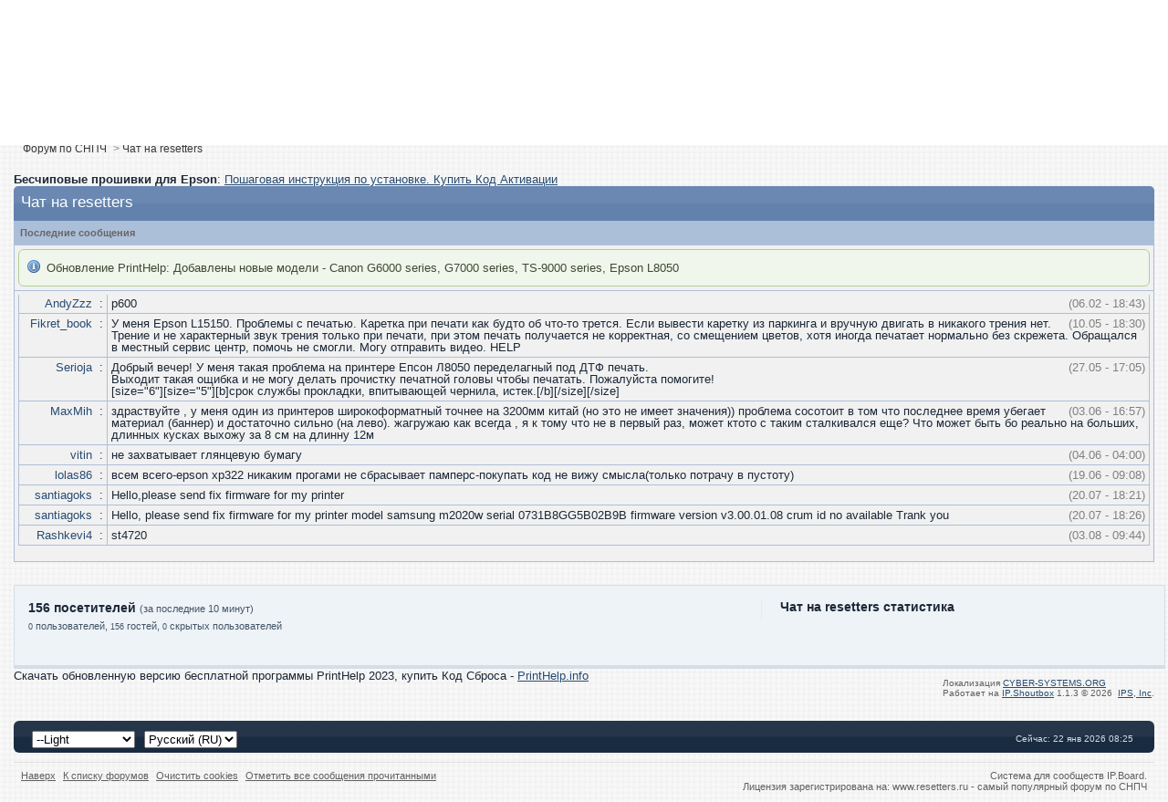

--- FILE ---
content_type: text/html; charset=UTF-8
request_url: https://forum.resetters.com/index.php?s=ec6b2445277ec717446d1b617910b3ad&app=shoutbox
body_size: 29204
content:
<!DOCTYPE html PUBLIC "-//W3C//DTD XHTML 1.0 Strict//EN" "http://www.w3.org/TR/xhtml1/DTD/xhtml1-strict.dtd">
	<html xml:lang="en" lang="en" xmlns="http://www.w3.org/1999/xhtml">
	<head>
		<meta http-equiv="content-type" content="text/html; charset=utf-8" />
		<title>Чат на resetters</title>
		<link rel="shortcut icon" href='https://forum.resetters.com/favicon.ico' />
		<link rel="image_src" href='https://forum.resetters.com/public/style_images/new_style/meta_image.png' />
		<script type='text/javascript'>
		//<[!CDATA[
			jsDebug = 0; /* Must come before JS includes */
			USE_RTE = 0;
			DISABLE_AJAX = parseInt(0); /* Disables ajax requests where text is sent to the DB; helpful for charset issues */
			inACP   = false;
		//]]>
		</script>
		
		

	
	<style type="text/css" >
		/* Inline CSS */
		
/* CSS: ipb_mlist_addon*/
#member_alpha_ru li {
	padding: 2px 7px;
}

	#member_alpha_ru li.active {
		padding: 7px 15px;
	}
	</style>
	

	<style type="text/css" >
		/* Inline CSS */
		
/* CSS: ipb_topicprefixes*/
.prefix  {
	-moz-border-radius:3px;
	-webkit-border-radius:3px;
	border-radius:3px;
	font-size:0.8em;
	font-weight:bold;
	padding:2px 6px;
}
	</style>
	

	<style type="text/css" title="Main" media="screen">
		/* Inline CSS */
		
/* CSS: ipb_styles*/
/************************************************************************/
/* IP.Board 3 CSS - By Rikki Tissier - (c)2008 Invision Power Services 	*/
/************************************************************************/
/* ipb_styles.css														*/
/************************************************************************/
/*
	[ color ]
	[ font ]
	[ borders ]
	[ padding ]
	[ margin ]
	[ sizing ]
	[ other ]
*/

/************************************************************************/
/* RESET (Thanks to YUI) */

body,div,dl,dt,dd,ul,ol,li,h1,h2,h3,h4,h5,h6,pre,form,fieldset,input,textarea,p,blockquote,th,td { margin:0; padding:0; } 
textarea{padding:4px;}
table {	border-collapse:collapse; border-spacing:0; }
fieldset,img { border:0; }
address,caption,cite,code,dfn,th,var { font-style:normal; font-weight:normal; }
ol,ul { list-style:none; }
caption,th { text-align:left; }
h1,h2,h3,h4,h5,h6 { font-size:100%;	font-weight:normal; }
q:before,q:after { content:''; }
abbr,acronym { border:0; }
hr { display: none; }
address{ display: inline; }

/************************************************************************/
/* ELEMENT STYLES */

body {

	background: #fff url(public/style_images/runet/1.png);
	color: #1c2837;
	font: normal 13px arial, verdana, tahoma, sans-serif;
	position: relative;
}

h3, h4, h5, h6, strong { font-weight: bold; }
em { font-style: italic; }
img, .input_check, .input_radio { vertical-align: middle; }
legend { display: none; }
table { width: 100%; }
td { padding: 3px; }

h2 {
	font-size: 1.6em;
	font-weight: normal;
	margin: 0 0 8px 0;
	clear: both;
}

body h3 {
	font-weight: bold;
	font-size: 1.1em;
	padding: 5px 8px 3px 8px;
	color: #1d3652;
}

	h3 img {
		margin-top: -2px;
	}
	
	h3 a {
		text-decoration: none;
	}
	
a {
	color: #284b72;
}

	a:hover {
		color: #528f6c;
		text-decoration: underline;
	}

#copyright { float: right; }
	#copyright a { text-decoration: none; }
	#copyright a:hover { text-decoration: underline; }
	
/************************************************************************/
/* COLORS */

.row1, .row1 td, .post_block.row1 {
	background-color: #f1f1f1; /* Very light blue */
}

	.row1 .altrow, .row1.altrow,
	.personal_info, .general_box {
		background-color: #f1f1f1; /* Slightly darker than row1 */
	}
	
.row2, .row2 td, .post_block.row2,
.message {
	background-color: #f1f1f1; /* Light blue */
}

	.row2 .altrow, .row2.altrow,
/*	ul.post_controls,*/
	ul.topic_moderation {
		background-color: #f1f1f1; /* Slightly darker than row2 */
	}
	
.moderated, body .moderated td,
.moderated td.altrow, .post_block.moderated,
body td.moderated, body td.moderated {
	background-color: #f2e4e7; /* Light red */
}

	.moderated, .moderated a {
		color: #6f3642;
	}

body .maintitle {
	background: #6282ad url(https://forum.resetters.com/public/style_images/new_style/gradient_bg.png) repeat-x left 50%;
	color: #fff;
}

	body .maintitle a {
		color: #fff;
	}
	
ul.post_controls,
div.post_controls {
	background-color: #e4ebf3;
}

/* Bar */
.bar {
	background: #d5dde5 url(https://forum.resetters.com/public/style_images/new_style/gradient_bg.png) repeat-x 50%;
}
	
	.altbar {
		background: #b6c7db;
		color: #1d3652;
	}

/* Table column headers */
.header {
	background: #acbfd9;
	color: #666666;
}

	body .ipb_table .header a,
	body .topic_options a {
		color: #1d3652;
	}

/* General block */
.general_box {
	background-color: #eef3f8;
	border: 1px solid #d5dde5;
	border-bottom: 4px solid #d5dde5;
	padding: 10px;
}

	.general_box h3 {
		background: #d5dde5;
		color: #1d3652;
	}

/* Post background */
.post_block {
	background: #fafbfc;
	border-bottom: 6px solid #B5C0CF;
}

.post_block h3 {
	background: #d5dee5;
}

/* Post screen background */
div.post_form fieldset {
	background-color: #f1f4f7;
}

/* Dates */
.date, .poll_question .votes {
	color: #a9a9a9;
	font-size: 0.8em;
}

/* "No Messages" message */
.no_messages {
	background-color: #f6f8fa;
	color: #1c2837;
	padding: 25px 30px;
}

/* Tab bars */
.tab_bar {
	background-color: #e4ebf2;
	color: #4a6784;
}

	.tab_bar li.active {
		background-color: #243f5c;
	}
	
	.tab_bar.no_title.mini {
		border-bottom: 8px solid #243f5c;
	}
	
/* Filter & moderation bars */
.filter_bar {
	background-color: #1d3652;
	color: #d5dde5;
}
	
	.filter_bar a, .filter_bar label {
		color: #d5dde5;
	}
	
.moderation_bar {
	background: #d5dde5;
}

/* Comments */
.comment_wrap .comment.by_author,
.comment_wrap .comment.by_author.row1 {
	background: #f2f8f5;
	border-top: 1px solid #528f6c;
	border-bottom: 1px solid #528f6c;
}

.comment_wrap .comment.row1 {
	border-top: 1px solid #d5dde5;
	border-bottom: 1px solid #d5dde5;
}

.comment_wrap .comment.draft {
	border-top: 1px solid #d5dde5;
	border-bottom: 1px solid #d5dde5;
	background: #f6ecee;
}

/* Topic prefix */
.topic_prefix {
	background-color: #daede2;
	color: #528f6c;
}

/* Toggle for the sidebar */
.sidebar_toggle {
	background-color: #d5dde5;
}

/* Menu popups */
.ipbmenu_content, .ipb_autocomplete {
	background-color: #eef3f8;
	border: 1px solid #d5dde5;
	-webkit-box-shadow: rgba(0, 0, 0, 0.58) 0px 12px 25px;
	box-shadow: rgba(0, 0, 0, 0.58) 0px 12px 25px;
}

	.ipbmenu_content li, .ipb_autocomplete li {
		border-bottom: 1px solid #d5dde5;
	}
	
		.ipb_autocomplete li.active {
			background: #d5dde5;
		}
		
/* Forms */
.input_submit {
	background-color: #1d3652;
	color: #fff;
	border-color: #4f7298 #113051 #113051 #4f7298;
}

	.input_submit:hover {
		background: #2e4968;
	}
	
	.input_submit.alt {
		background-color: #eef3f8;
		border-color: #fafbfc #bfcbd8 #bfcbd8 #fafbfc;
		color: #1d3652;
	}
	
		.input_submit.alt:hover {
			background: #e4ebf2;
			color: #1d3652;
		}

	.input_submit.delete {
		background-color: #ad2930;
		border-color: #C8A5A4 #962D29 #962D29 #C8A5A4;
		color: #fff;
	}
	
		.input_submit.delete:hover {
			background: #bf3631;
			color: #fff;
		}
	
body#ipboard_body fieldset.submit,
body#ipboard_body p.submit {
	background-color: #d5dde5;
}

/************************************************************************/
/* HEADER */

h1, #content_jump {
	text-indent: -9999px;
	height: 0px;
	width: 0px;
}

#header {
	position: relative;
}

#branding {
	/*background: #1d3652 url(https://forum.resetters.com/public/style_images/new_style/branding_bg.png) repeat-x top;*/
	min-height: 80px;
background-color: #e7e7e7;
}

#admin_bar, #shop-links {
	background: #2e2e2e url(https://forum.resetters.com/public/style_images/new_style/gradient_bg.png) repeat-x 50%;
	color: #d2d2d2;
	font-size: 0.8em;
	padding: 7px;
	height: 14px;
}
#shop-links {
background:none
}
	#admin_bar li, #shop-links li {
		color: #767676;
		padding: 0 3px 0 5px;
	}
	
		#admin_bar li.active, #shop-links.active, #admin_bar li.active a, #shop-links li.active a {
			color: #e74242;
		}
	
/* Navigation */
#primary_nav {
	background: #acbfd9;
	font-size: 0.95em;
	border-bottom: 5px solid #6282AD;
	padding-left: 10px;
	height: 31px;	
}

	#primary_nav ul li, #primary_nav ul li a {
		color: #000000;
		text-decoration: none;
	}
	
	#primary_nav ul li {
		font-size: 0.95em;
		padding: 8px 8px;
		margin-left: 6px;
	}
	
		#primary_nav ul li.active {
			background:  #6282AD ;
			font-size: 1.05em;
			font-weight: bold;
			padding: 0;			
			margin: 0px 0px auto 5px;
			position: relative;		
		}
		
		#primary_nav ul li.active a {
			background:  #6282AD;
			padding: 8px 15px 10px 10px;
			margin-left: 6px;
			display: block;			
		}
		
	#primary_nav ul li a {
		color: #000000;
		text-decoration: none;
	}
		
#user_navigation {
	/*background: #2b4f74;*/
	font-size: 0.9em;
	/*border-width: 0 2px 2px 2px;
	border-style: solid;
	border-color: #1c334e;
	border-radius: 0 0 6px 6px;
	-moz-border-radius: 0 0 6px 6px;
	-webkit-border-bottom-left-radius: 6px;
	-webkit-border-bottom-right-radius: 6px;*/
	position: absolute;
	width: 284px;
	top: 30px;
	right: 10px;
	float: right;
	z-index: 9999;
}

	#user_navigation .photo {
		border: 1px solid #1d3652;
		margin: 6px 10px 6px 6px;
		float: left;
	}
	
	#user_info {
		margin-left: 60px;
		margin-right: 15px;
	}
	
	/* Sign in services icons (Facebook, twitter, etc) */
	.services img { margin-top: -2px }
	
	#user_navigation p {
		color: #d9e3ed;
		margin-top: 6px;
		white-space: nowrap;
	}
	
		#user_navigation p a {
			color: #a1bad3;
		}
		
	#user_navigation #new_msg_count {
		background-color: #528f6c;
		font-weight: bold;
		font-size: 0.9em;
		padding: 3px 7px;
		top: 0px;
		left: 45px;
		position: absolute;
	}
		
		#user_navigation ul {
			font-size: 0.88em;
			margin-top: 4px;
		}
			#user_navigation ul a {
				color: #d5dde5;
			}
			
			#user_navigation ul#user_other {	
				margin-left: 0px;
				top: 35px;
				position: absolute;

			}
			
			#user_navigation ul#user_other li {
				float: left;
				padding: 0 0 0 8px;
			}
			#user_navigation ul#user_other li a {
color:#000;
			}
	#user_navigation ul#user_link_menucontent {
		background: #d5dde5;
		border: 1px solid #1d3652;
		margin-top: 0px;
		width: 170px;		
		float: right;
		z-index: 10000;
		-webkit-box-shadow: rgba(0, 0, 0, 0.58) 0px 12px 25px;
		box-shadow: rgba(0, 0, 0, 0.58) 0px 12px 25px;
	}

		#user_navigation ul#user_link_menucontent li {
			padding: 1px;
			float: none;
		}

		#user_navigation ul#user_link_menucontent a {
			color: #1d3652;
			text-decoration: none;
			padding: 5px 5px 5px 15px;
			display: block;
		}

			#user_navigation ul#user_link_menucontent a:hover {
				background: #e4ebf2;
			}
			
	#user_navigation #user_link {
		background: #1d3652 url(https://forum.resetters.com/public/style_images/new_style/th_bg.png) repeat-x 50%;
		border: 1px solid #1d3652;
		padding: 3px 26px 3px 8px;
		margin: 6px 5px 0px 8px;
		min-width: 110px;
		outline: 0px;
		position: absolute;
		display: inline-block;
		overflow: hidden;
		right: 66px;
		height: 15px;
	}
	
		#user_navigation #user_link img {
			right: 5px;
			top: 8px;
			position: absolute;
		}
		
		#user_navigation #user_link span {
			display: inline-block;
			overflow: hidden;
			max-width:110px;
		}
	
	#user_navigation.logged_in {
		height: 63px;
z-index: 9998
	}
	
	#user_navigation.not_logged_in {
		font-size: 1em;
		padding: 5px 15px 10px;
	}

		#user_navigation.not_logged_in .links {
			margin: 8px 8px 0;
			font-size: 11px;
			display: block;
			color: #000000;
		}
			
			#user_navigation.not_logged_in .links a {
				font-weight: bold;
			}
			
			#user_navigation.not_logged_in #register_link {
				border-bottom: 1px dotted;
			}
			
		#user_navigation.not_logged_in #sign_in {
			background:  #6282AD url(https://resetters.ru/public/style_images/new_style/gradient_bg.png) repeat-x 0% 50%;
			padding: 8px;
			display: block;
			min-width: 250px;
			margin: 0;
			padding-right: 8px;
		}
		
			#user_navigation.not_logged_in #sign_in:hover {
				text-decoration: underline;
			}
		
		/* Notifications */
		#user_navigation #user_notifications_link {
			background: #1d3652 url(https://forum.resetters.com/public/style_images/new_style/th_bg.png) repeat-x 50%;
			border: 1px solid #1d3652;
			padding: 3px 17px 3px 5px;
			margin: 6px 0 0px 0px;
			min-width: 30px;
			outline: 0px;
			position: relative;
			display: inline-block;
			overflow: hidden;
			float: right;
			white-space: nowrap;
			text-decoration: none;
			height: 15px;
		}
					
			#user_navigation #user_notifications_link img#notify-down-arrow {
				right: 5px;
				top: 8px;
				position: absolute;
			}

			#user_navigation #user_notifications_link small {
				position: relative;
				background-color: #d5dde5;
				color: #000;
				font-weight: bold;
				top: 0px;
				right: 0px;
				padding: 1px 4px;
				border-radius: 4px;
				-moz-border-radius: 4px;
				-webkit-border-radius: 4px;
			}
			
			#user_navigation #user_notifications.no-new small {
				background-color: transparent;
				color: #fff;
			}
			
			#user_navigation #user_notifications.no-new small:hover {
				background-color: #d5dde5;
				color: #000;
			}
			
			#user_notifications_link_menucontent {
				border: 1px solid #1d3652;
				margin-top: 3px;
				min-width: 325px;		
				float: right;
				z-index: 10000;
				font-size: 0.85em;
			}
			
			#user_notifications_link_menucontent li {
				padding: 5px 10px 5px 8px;
				float: none;
				clear: both;
				/*border-top: thin solid #000;*/
			}
			
			#user_notifications_link_menucontent li a {
				/*text-decoration: none;*/
			}
			
				#user_notifications_link_menucontent li.view-all {
					text-align: center;
					background-color: #d5dde5;
					font-weight: bold;
				}
				
				#user_notifications_link_menucontent li.no-notifications {
					text-align: center;
					font-style: italic;
				}

			#user_notifications_link_menucontent img {
				float: left;
				margin: 5px 7px 0 0;
			}
	
				#user_notifications_link_menucontent li.notify:hover {
					background: #e4ebf2;
				}
				
				#user_notifications_link_menucontent li p {
					display: inline;
					margin-left: 0px;
				}
				
				#user_notifications_link_menucontent li span.desc {
					font-size: 0.8em;
					padding-top: 2px;
				}
				
			#user_notifications_link_menucontent .unread,
			#user_notifications_link_menucontent .unread a {
				font-weight: bold;
			}
		/* End notifications */
		
#search {
	color: #556b85;
	font-size: 0.85em;
	margin: 5px 4px auto auto;	
	position: relative;
	right: 0px;
	float: right;
	z-index: 5000;
	min-width: 260px;
}

	#search .submit_input {
		background: #6282AD url(https://forum.resetters.com/public/style_images/new_style/search_icon.png) no-repeat 50%;
		text-indent: -3000em;
		width: 25px;
		height: 21px;
		border: 1px solid #1a2735;
		padding: 0;
		float: left;
	}

	#search input#main_search {
		padding: 0;
		border: 0;
		width: 165px;
		font-size: 11px;
		background-color: #fff;
	}
	
		#search input#main_search.inactive {
			color: #a9a9a9;
			font-style: italic;
		}
	
	#search_wrap {
		background: #fff;
		border: 1px solid #1a2735;
		padding: 3px;
		float: left;
		white-space: nowrap;
	}
	
		#search .choice {
			background: url(https://forum.resetters.com/public/style_images/new_style/search_expand.png) no-repeat right;
			border-left: 1px solid #afafaf;
			padding: 0 9px 0 7px;
			color: #888888;
			min-width: 60px;
			height: 11px;
			display: inline-block;
		}
		
		#search_options_menucontent {
			background: #fff;
			font-size: 13px;
			border: 1px solid #3c3c3c;
			margin-top: 4px;
			min-width: 150px;
			display: inline-block;
			z-index: 1000;
		}
		
			#search_options_menucontent li {
				color: #3c3c3c !important;
				margin: 0 !important;
				padding: 9px 5px 9px 10px !important;
			}
				
				#search_options_menucontent li.special {
					background: #e4ebf2;
				}
				
				#search_options_menucontent li.special + li.app,
				#search_options_menucontent li.title + li.special {
					border-top: 1px solid #cbcbcb;
				}
			
				#search_options_menucontent li input {
					margin-right: 5px;
				}
		
	#adv_search {
		width: 25px;
		height: 20px;
		margin: 1px;
		background: url(https://forum.resetters.com/public/style_images/new_style/advanced_search.png) no-repeat 50%;
		text-indent: -3000em;
		float: left;
		display: inline-block;
	}
	
		#adv_search:hover {
			background-color: #2b4f74;
		}
		
#secondary_nav {
	color: #878787;
	font-size: 0.9em;
	padding: 12px 15px 12px 25px;
	clear: both;
}

	#secondary_nav li {
		padding-right: 7px;
		float: left;
	}

		#secondary_nav #section_links li {
			padding: 0 5px;
		}

	#secondary_nav a {
		color: #393939;
		text-decoration: none;
	}

#rss_menu {
	background-color: #ffdfbe;
	border: 1px solid #ff7600;
	padding: 1px;
	width: 200px;
	display: block;	
	z-index: 19999;
}

	#secondary_nav #section_links #rss_menu li {
		padding: 0;
		display: block;
		float: none;
	}

	#rss_menu a {
		display: block;
		padding: 3px;
		color: #ff7600;
	}

		#rss_menu a:hover {
			background-color: #ff7600;
			color: #fff;
		}
		
#pm_notification {
	background: url(https://forum.resetters.com/public/style_images/new_style/trans_bg.png);
	color: #515151;
	padding: 0;
	margin: 15px 20% 0;
	width: 60%;
	position: fixed;
	z-index: 2000;
}

	#pm_notification #pm_wrap {
		background: #f3f3f3;
		padding: 0px 0 0px 0;
		margin: 10px;
	}

	#pm_notification h2 {
		font-size: 1.1em;
		font-weight: bold;
		clear: none;
		padding-left: 18px;
		margin: -8px 0 0 10px;
		color: #1c2837;
	}
	
		#pm_notification.open h2 {
			background: url(https://forum.resetters.com/public/style_images/new_style/folder_open.png ) no-repeat 2px 2px;
		}
		#pm_notification.closed h2 {
			background: url(https://forum.resetters.com/public/style_images/new_style/folder_closed.png ) no-repeat 2px 2px;
		}
		
	#pm_notification p.excerpt { 
		margin: 15px 20px 0;
		line-height: 150%;
		overflow: auto;
		max-height: 400px;
	}
	
	#pm_notification p.desc {
		margin: 0px 15px 0;
		float: right;
	}
	
	body#ipboard_body #pm_notification p.submit {	
		margin: 15px 0 0;
		padding-left: 15px;
		text-align: left;
	}
	
	#pm_notification a.configure {
		font-size: 0.9em;
		float: right;
		margin-right: 15px;
	}
	
	#pm_notification .ok_thanks {
		text-align: center;
		padding: 6px;
		clear: both;
	}
	
	#pm_notification h3 {
		background-color: #dae4ed;
		font-size: 1.2em;
		padding: 6px;
		margin-bottom: 2px;
	}
	
	#pm_notification h3 a {
		text-decoration: underline;
	}
	
	#pm_notification h3 img {
		margin-right: 6px;
	}
	


/************************************************************************/
/* FOOTER */
#board_footer {
	color: #606060;
	font-size: 0.85em;
	border-top: 1px solid #dedede;
	padding: 8px 8px 15px 8px;
	margin: 10px 15px 20px;	
	top: 20px;
	clear: both;
}

	#board_footer ul#utility_links li {
		float: left;
		padding-right: 8px;
	}

	#board_footer p {
		text-align: right;
	}

	#board_footer a {
		color: #606060;
	}
	
#footer_utilities {
	background: #192b40 url(https://forum.resetters.com/public/style_images/new_style/gradient_bg.png) repeat-x 50%;
	color: #fff;
	font-size: 0.8em;
	padding: 4px 15px;
	margin: 25px 15px 0 15px;
}

	#footer_utilities form {
		margin: 7px 5px 0 5px;
	}

	#footer_utilities ul {
		padding: 2px 0;
		margin: 8px 0 0 0;
	}
		#footer_utilities ul li:first-child {
			color: #d5dde5;
		}

		#footer_utilities li {
			float: right;
			padding: 0 8px 4px 8px;
		}

/************************************************************************/
/* GENERAL CONTENT */
#content {
	padding: 20px 15px 0px 15px;
	clear: both;
}

#ajax_loading {
	background-color: #6f8f52;
	color: #fff;
	text-align: center;
	padding: 5px;
	width: 8%;
	top: 0px;
	left: 46%;
	border-radius: 0 0 5px 5px;
	-moz-border-radius: 0 0 5px 5px;
	-webkit-border-bottom-left-radius: 5px;
	-webkit-border-bottom-right-radius: 5px;
	z-index: 10000;
	position: fixed;
}

#ipboard_body.redirector {
	width: 500px;
	margin: 150px auto 0 auto;
}
	
.topic_options, .generic_bar, .tab_filters {
	color: #1d3652;
	font-size: 0.85em;
	font-weight: bold;
	height: 33px;
}
	.generic_bar, .tab_filters {
		background: #b6c7db;
	}
	
	.generic_bar {
		display: none;
	}
	
	.tab_filters {
		background: #1d3652 url(https://forum.resetters.com/public/style_images/new_style/th_bg.png) repeat-x top;
		color: #fff;
	}
	
	.topic_options {
		background: #d5dee5;
	}
	
	.topic_options li {
		padding: 10px;
		float: right;
	}
	
	.topic_options a {
		text-decoration: none;
	}
	
.general_box h3 {
	font-size: 1em;
	border: 0;
	padding: 5px;
	margin: -10px -10px 5px -10px;
}

#index_stats .general_box {
	margin-bottom: 10px;
	overflow: hidden;
	padding: 0px;
}

	#index_stats .general_box h3 {
		margin:0px;
		padding: 5px;
	}
	
	#index_stats.portal .general_box div.inner_portal_box {
		padding: 5px;
	}

.general_box.alt {
	padding: 0px;
}

.general_box.alt h3 {
	margin: 0 0 5px 0;
}

.general_box a {
	text-decoration: none;
}

	.general_box .block_list {
		font-size: 0.9em;
		padding-top: 5px;
		margin: 0;
	}		
		.general_box .block_list li {
			padding: 6px;
			margin: 0;/* -8px;*/
		}

.progress_bar {
	background-color: #fff;
	border: 1px solid #d5dde5;
}

	.progress_bar span {
		background: #243f5c url(https://forum.resetters.com/public/style_images/new_style/gradient_bg.png) repeat-x left 50%;
		color: #fff;
		font-size: 0em;
		font-weight: bold;
		text-align: center;
		text-indent: -2000em; /* Safari fix */
		height: 10px;
		display: block;
		overflow: hidden;
	}

	.progress_bar.limit span {
		background: #b82929 url(https://forum.resetters.com/public/style_images/new_style/progressbar_warning.png) repeat-x center;
	}

	.progress_bar span span {
		display: none;
	}

.progress_bar.user_warn {	
	margin: 0;
	width: 100%;
}

	.progress_bar.user_warn span {
		height: 6px;
	}

.progress_bar.topic_poll {
	border: 1px solid #d5dde5;
	margin-top: 2px;
	width: 40%;
}

img.resized {
	display: block;
}

.resized_img img {
	border-style: solid;
	border-color: #777;
	border-width: 3px 3px 6px 3px;
	margin-bottom: 5px;
}

.resized_img span {
	background: #777;
	color: #fff;
	padding: 4px 8px;
	font-size: 11px;
}

.resized_img {
	clear: right;
}

li.rating a {
	outline: 0;
}

.antispam_img {
	margin-left: 215px;
	margin-bottom: 3px;
}

.tagList {
	list-style-type: none;
	margin: 0;
	padding: 0;
}
	.tagList li { display: inline; }
	li.level1 	{ font-size: 12px; }
	li.level2	{ font-size: 14px; }
	li.level3	{ font-size: 16px; }
	li.level4 	{ font-size: 18px; }
	li.level5	{ font-size: 20px; }
	li.level6 	{ font-size: 22px; }
	
span.error {
	color: #ad2930;
	font-weight: bold;
	clear: both;
}

.maintitle .desc {
	font-size: 0.7em;
	color: #b6c7db;
}

/************************************************************************/
/* GENERIC REPEATED STYLES */
/* Inline lists */
#admin_bar ul, #admin_bar li,#shop-links ul, #shop-links li, #stat_links li, 
.tab_filters ul, .tab_filters li,
fieldset.with_subhead span.desc, fieldset.with_subhead label,
.user_controls li {
	display: inline;
}

/* Floats */
.right { float: right; }
.left { float: left; }

/* Visibility */
.hide { display: none; }

/* Bullets */
.bullets ul, .bullets ol,
ul.bullets, ol.bullets {
	list-style: disc;
	margin-left: 30px;
	line-height: 150%;
	list-style-image: none;
}

/* Rounded corners */
#user_navigation #new_msg_count, .message, .popupWrapper, .poll_question h4, .reputation,
.rounded {
	border-radius: 6px;
	-moz-border-radius: 6px;
	-webkit-border-radius: 6px;
}

/* Center */
.short {
	text-align: center;
}

/* Description */
.desc, p.posted_info, .warn_panel strong {
	font-size: 0.8em;
	color: #606060;
}

/* Cancel */
.cancel {
	color: #ad2930;
	font-size: 0.9em;
	font-weight: bold;
}
	
/* Maintitle */
body .maintitle {
	font-size: 17px;
	font-weight: normal;
	border-radius: 5px 5px 0 0;
	-moz-border-radius: 5px 5px 0 0;
	-webkit-border-top-left-radius: 5px;
	-webkit-border-top-right-radius: 5px;
	padding: 8px !important;
	margin: 0 !important;
	overflow: hidden;
}

/* Photo */
.photo {
	border: 1px solid #d8d8d8;
}

/* Moderation */
em.moderated {
	background: transparent;
	font-size: 0.8em;
	font-weight: bold;
	margin-top: 8px;
	display: block;
	clear: both;
}

/* Positive/Negative */
.positive {
	color: #6f8f52;
}
.negative {
	color: #c7172b;
}

/* Clickable */
.clickable {
	cursor: pointer;
}

/* Clear */
.clear {
	clear: both;
}

	.clearfix {
		overflow: auto;
	}

/* Block wrap */
.block_wrap {
	padding: 5px 0;
	margin-bottom: 10px;
}



/* White links */
#admin_bar a, #stat_links a,
#primary_nav ul li.active, #primary_nav ul li a:hover, #primary_nav ul li.active a,
#user_navigation.not_logged_in, #user_navigation.not_logged_in a,
#user_navigation #user_link, #user_navigation #new_msg_count,
#user_navigation ul, #user_navigation ul#user_link_menucontent,
#search .submit_input, .message.user_status #update_status,
table.ipb_table th a, .topic_buttons li a, .topic_buttons li span,
.message.user_status #update_status, .tab_bar li.active, .tab_bar li.active a,
.members li.positive a, .members li.negative a, #footer_utilities a, a.input_submit:hover {
	color: #fff;
	text-decoration: none;	
}

/* Search highlighting */
.searchlite
{
	background-color: yellow;
	color: red;
	font-size:14px;
}

/* Users posting */
.activeuserposting {
	font-style: italic;
}
	
/************************************************************************/
/* COLUMN WIDTHS FOR TABLES */
.col_f_icon, .col_f_picon,
.col_m_status, .col_r_icon {
	width: 3%;
}

.col_c_icon
{
	width:53px;
}

.col_m_replies
{
	width: 5%;
}
.col_m_to, .col_m_from {
	width:15%;
}
.col_f_topic, .col_m_subject {
	width: 49%;
}
.col_f_views, .col_f_starter,
.col_r_total, .col_r_comments {
	width: 10%;
}
.col_f_post, .col_m_date,
.col_r_updated, .col_r_section {
	width: 18%;
}
.col_c_stats {
	width: 3%;
}
.col_c_post {
	width: 15%;
}
.col_c_forum {
	width: 55%;
}
.col_mod, .col_f_mod, .col_r_mod {
	width: 3%;
}
.col_r_title {
	width: 26%;
}

/************************************************************************/
/* TABLE STYLES */

table.ipb_table {
	line-height: 100%;
	/*border-bottom: 4px solid #d5dde5;*/
	/*table-layout: fixed;*/
	background: #f7fbff;
	border: 1px solid #ACBFD9;
}
	
	table.ipb_table a {
		text-decoration: none;
	}
	
		table.ipb_table a:hover,
		body table.ipb_table th a {
			text-decoration: underline;
		}
		
	table.ipb_table caption span.desc {
		font-size: 0.6em;
	}
		
	table.ipb_table h4,
	table.ipb_table .topic_title {
		font-size: 1.1em;
		font-weight: normal;
		display: inline;
	}
	
	table.ipb_table tr td {
		/*border-bottom: 1px solid #d8e1ea;*/
		padding: 10px 8px 8px 8px;
	        border: 1px solid #ACBFD9;
		/*border-bottom: 1px solid #fff;*/
		/*border-bottom: 2px solid #fff;*/
	}
	
		table.ipb_table tr .stats {
			text-align: right;
			white-space: nowrap;
		}

		body table.ipb_table tr td p {
			font-size: 0.9em;
		}
		
	table.ipb_table th,
	div#current_calendar ol#week_view li.month_bar {
		font-size: 0.85em;
		font-weight: bold;
		padding: 6px;
	}
	
	table.ipb_table ol.subforums {
		padding-top: 6px;
		margin-top: 5px;
	}
		
		table.ipb_table ol.subforums li {
			background: transparent url(https://forum.resetters.com/public/style_images/new_style/bullet_black.png) no-repeat 3px 4px;
			color: #1d3652;
			font-size: 0.85em;
			padding: 0 4px 0 15px;			
			float: left;
		}
		
		table.ipb_table ol.subforums li.newposts {
			background: transparent url(https://forum.resetters.com/public/style_images/new_style/bullet_green.png) no-repeat 0px 0px;
			color: #1d3652;
			font-size: 0.85em;
			padding: 0 4px 0 16px;			
			float: left;
		}
		
	table.ipb_table tr.announcement td {
		font-weight: bold;
		font-size: 1.1em;
	}
	
	table.ipb_table tr.subhead th {
		font-weight: bold;
		font-size: 1.1em;
		padding: 8px;
	}
	
	table.ipb_table ul li {
		font-size: 0.95em;
	}
	
/************************************************************************/
/* FORM STYLES */

body#ipboard_body fieldset.submit,
body#ipboard_body p.submit {
	padding: 15px 6px 15px 6px;
	text-align: center;
}

body#ipboard_body fieldset.submit .left-align {
	text-align: left;
}

.input_text {
	background: #fff url(https://forum.resetters.com/public/style_images/new_style/input_text.png) repeat-x;
	font-size: 0.9em;
	font-family: arial, verdana, tahoma, sans-serif;
	border: 1px solid #9f9f9f;
	padding: 2px;
}

	.input_text.error {
		background-color: #f3dddd;
	}
	.input_text.accept {
		background-color: #f1f6ec;
	}

.input_text.email,
.input_text.password {
	width: 18em;
}

.input_submit {
	font-weight: bold;
	font-size: 0.85em;
	text-decoration: none;
	border-width: 1px;
	border-style: solid;
	padding: 3px 7px;
	cursor: pointer;
}
	
	.input_submit.alt {
		text-decoration: none;
	}		

p.field {
	padding: 15px;
}

li.field {
	padding: 5px;
	margin-left: 27px;
}

	li.field label,
	li.field span.desc {
		display: block;
	}
	
li.field.error {
	color: #ad2930;
}

	li.field.error label {
		font-weight: bold;
	}

li.field.checkbox, li.field.cbox {
	margin-left: 0;
}

li.field.checkbox .input_check,
li.field.checkbox .input_radio,
li.field.cbox .input_check,
li.field.cbox .input_radio {
	margin-right: 10px;
	vertical-align: middle;
}

	li.field.checkbox label,
	li.field.cbox label {
		width: auto;
		float: none;
		display: inline;
	}
	
	li.field.checkbox p,
	li.field.cbox p {
		position: relative;
		left: 245px;
		display: block;
	}

	li.field.checkbox span.desc,
	li.field.cbox span.desc {
		padding-left: 27px;
		margin-left: auto;
		display: block;
	}
	
/************************************************************************/
/* MESSAGE STYLES */

.message {
	background: #f1f6ec url(https://forum.resetters.com/public/style_images/new_style/information.png) no-repeat 8px 10px;
	padding: 10px 10px 10px 30px;
	border: 1px solid #b0ce94;
	color: #3e4934;
	line-height: 150%;
}

	.message h3 {
		padding: 0;
		color: #323232;
	}
	
	.message.error {
		background-color: #f3dddd;
		background-image: url(https://forum.resetters.com/public/style_images/new_style/exclamation.png);
		border-color: #deb7b7;
		color: #281b1b;
		font-size: 1.1em;
	}
	
	.message.error.usercp {
		background-image: none;
		padding: 4px;
		float: right;
	}
	
	.message.unspecific {
		background-color: #f3f3f3;
		border-color: #d4d4d4;
		color: #515151;
		margin: 0 0 10px 0;
		clear: both;
	}
	
	.message.user_status {
		background: #f9f7e0;
		color: #6c6141;
		font-size: 1em;
		border: 1px solid #eadca0;
		padding: 5px 5px 5px 15px;
		margin-bottom: 10px;
	}
	
		.message.user_status.in_profile {
			font-size: 1.2em;
			position: relative;
			padding-left: 15px;
			overflow: auto;
		}
		
	.message.user_status #update_status {
		background: #243f5c;
		font-size: 0.8em;
		font-weight: bold;
		padding: 3px 8px;
		margin-left: 10px;
	}
	
	.message.user_status .cancel {
		font-size: 0.75em;
	}
	
/************************************************************************/
/* MENU & POPUP STYLES */

.ipbmenu_content, .ipb_autocomplete {
	font-size: 0.9em;
	min-width: 85px;
	padding: 5px;
	z-index: 2000;
}
	
	.ipbmenu_content li, .ipb_autocomplete li {
		padding: 5px;
	}
	
	.ipbmenu_content li:last-child {
		border-bottom: 0;
		padding-bottom: 0px;
	}
	
	.ipbmenu_content li:first-child {
		padding-top: 0px;
	}
	
	.ipbmenu_content a {
		text-decoration: none;
	}

.popupWrapper {
	background-color: rgba(0,0,0,0.70);/*url(https://forum.resetters.com/public/style_images/new_style/trans_bg.png);*/
	color: #fff;
	-webkit-box-shadow: rgba(0, 0, 0, 0.64) 0px 12px 25px;
	-moz-box-shadow: 0px 12px 25px rgba(0, 0, 0, 0.64);
	box-shadow: 0px 12px 25px rgba(0, 0, 0, 0.64);
	border-radius: 6px;
	-moz-border-radius: 6px;
	-webkit-border-radius: 6px;
}

	.popupInner {
		background: #f1f4f7;
		color: #000;
		border: 3px solid #d5dde5;
		border-radius: 4px;
		-moz-border-radius: 4px;
		-webkit-border-radius: 4px;
		margin: 8px;
		width: 500px;
		overflow: auto;
	}
	
		.popupInner.black_mode {
			background: #000;
			border: 3px solid #b3bbc3; 
			color: #eee;
			border: 3px solid #555;
		}
		
		.popupInner.warning_mode {
			border: 3px solid #7D1B1B; 
		}
	
		.popupInner h3 {
			background-color: #dae4ed;
			font-size: 1em;
			border: 0;
			padding-left: 24px;
		}
		
			.popupInner.black_mode h3 {
				background-color: #545C66;
				color: #ddd;
			}
			
			.popupInner.warning_mode h3 {
				background-color: #7D1B1B;
				padding-top: 6px;
				padding-bottom: 6px;
				color: #fff;
			}
			
			.popupInner.warning_mode input.input_submit {
				background-color: #7D1B1B;
			}
		
.popupClose {
	position: absolute;
	left: 12px;
	top: 12px;
}

.popupClose {
	position: absolute;
	left: 12px;
	top: 12px;
}

.popupClose.light_close_button {
	background: transparent url(https://forum.resetters.com/public/style_images/new_style/close_popup_light.png) no-repeat top left;
	opacity: 0.8;
	width: 13px;
	height: 13px;
	top: 18px;
	left: 16px;
}

.popupClose.light_close_button img {
	display: none;
}

.popup_footer {
	padding: 15px;
	position: absolute;
	bottom: 0px;
	right: 0px;
}

.popup_body {
	padding: 10px;
}

.stem {
	width: 31px;
	height: 16px;
	position: absolute;
}

	.stem.topleft {
		background-image: url(https://forum.resetters.com/public/style_images/new_style/stems/topleft.png);
	}
	.stem.topright {
		background-image: url(https://forum.resetters.com/public/style_images/new_style/stems/topright.png);
	}
	.stem.bottomleft {
		background-image: url(https://forum.resetters.com/public/style_images/new_style/stems/bottomleft.png);
	}
	.stem.bottomright {
		background-image: url(https://forum.resetters.com/public/style_images/new_style/stems/bottomright.png);
	}
	
.modal {
	background-color: #3e3e3e;
}

.userpopup {
	padding-bottom: 25px;
	overflow: hidden;
	position: relative;
	font-size: 0.9em;
}

	.userpopup .info {
		position: relative;
	}
	
	.userpopup h3 {
		font-size: 1.2em;
	}
	
	.userpopup > div {
		padding: 8px;
	}

		.userpopup dl {
			border-bottom: 1px solid #d4d4d4;
			padding-bottom: 10px;
			margin-bottom: 4px;
		}
		
	.userpopup .photo {
		top: 0px;
		right: 0px;
		position: absolute;
	}
	
	.userpopup .user_controls {
		left: 10px;
		position: absolute;
	}
	
	.userpopup .reputation {
		right: 4px;
		position: absolute;
	}
	
.info dt {
	float: left;
	font-weight: bold;
	padding: 3px 6px;
	clear: both;
	width: 30%;
}

.info dd {
	padding: 3px 6px;
	width: 60%;
	margin-left: 35%;
}

/************************************************************************/
/* TOPIC/POST BUTTONS STYLES */

.topic_controls {
	min-height: 30px;
}

.topic_buttons li {
	background: transparent url(https://forum.resetters.com/public/style_images/new_style/topic_button_left.png) no-repeat top left;
	padding: 0;
	margin: 0px 10px 10px 0px;
	float: right;
}
	
	.topic_buttons li a,
	.topic_buttons li span {
		font-size: 0.9em;
		display: block;
		margin: auto 0px auto 6px;
		outline: 0;
	}
	
	.topic_buttons li span {
		padding: 8px 12px 7px 3px;
	}
	
	.topic_buttons li a {
		background: transparent url(https://forum.resetters.com/public/style_images/new_style/topic_button_right.png) no-repeat top right;
		padding: 7px 12px 6px 3px;
	}
	
		.topic_buttons li a img,
		.topic_buttons li span img {
			margin: -1px 5px 1px 0;
		}
		
		.topic_buttons li a img.arrow { margin-right: -3px; }
	
	.topic_buttons li:hover {
		background: transparent url(https://forum.resetters.com/public/style_images/new_style/topic_button_left_hover.png) no-repeat top left;
	}
		.topic_buttons li:hover a {
			background: transparent url(https://forum.resetters.com/public/style_images/new_style/topic_button_right_hover.png) no-repeat top right;
		}	
	.topic_buttons li.disabled {
		background: transparent url(https://forum.resetters.com/public/style_images/new_style/topic_button_left_disabled.png) no-repeat top left;
	}
		.topic_buttons li.disabled a {
			background: transparent url(https://forum.resetters.com/public/style_images/new_style/topic_button_right_disabled.png) no-repeat top right;
			color: #555555;
		}
		.topic_buttons li.disabled span {
			background: transparent url(https://forum.resetters.com/public/style_images/new_style/topic_button_right_disabled.png) no-repeat top right;
			color: #8f8e8e;
		}	
	.topic_buttons li.closed {
		background: transparent url(https://forum.resetters.com/public/style_images/new_style/topic_button_left_closed.png) no-repeat top left;
	}
		.topic_buttons li.closed span,
		.topic_buttons li.closed a {
			background: transparent url(https://forum.resetters.com/public/style_images/new_style/topic_button_right_closed.png) no-repeat top right;
		}
	
ul.post_controls {
	background-image: url(https://forum.resetters.com/public/style_images/new_style/gradient_bg.png);
	background-repeat: repeat-x;
	background-position: 50%;
	font-size: 0.8em;
	text-align: right;
	padding: 6px 10px 0px 6px;
	clear: both;
}

		ul.post_controls li {
			background: transparent url(https://forum.resetters.com/public/style_images/new_style/post_button_left.png) no-repeat top left;
			padding: 0;
			margin: 0 4px;
			float: right;
		}
			ul.post_controls li.ucp_links{
				float: left;
			}
			ul.post_controls li.report,
			ul.post_controls li.top,
			ul.post_controls.left li {
				float: right;
			}
			
		ul.post_controls a {	
			background: transparent url(https://forum.resetters.com/public/style_images/new_style/post_button_right.png) no-repeat top right;
			color: #1d3652;
			text-decoration: none;
			padding: 6px 9px 3px 4px;
			margin-left: 4px;
			display: block;
		}

		ul.post_controls a img {
			margin-top: -2px;
		}

		ul.post_controls a:hover {
			color: #3d70a3;
		}

		/* Selected button */
		ul.post_controls li.selected {
			background: transparent url(https://forum.resetters.com/public/style_images/new_style/post_button_left_selected.png) no-repeat top left;
		}

			ul.post_controls li.selected a {
				background: transparent url(https://forum.resetters.com/public/style_images/new_style/post_button_right_selected.png) no-repeat top right;
				color: #fff;
			}

body .topic_buttons li a:hover,
body ul.post_controls a:hover {
	text-decoration: none;
}

/************************************************************************/
/* PAGINATION STYLES */

span.pagination.no_pages {
	color: #acacac;
	font-size: 0.9em;
	padding: 10px;	
	height: 15px;
	display: block;
}

	ul.pagination.top {
		padding: 0 0 5px 0;
		margin-bottom: 15px;
		height: 18px;
	}

	ul.pagination.bottom {
		padding: 5px 0 0 0;
		margin-top: 15px;
		height: 18px;
	}

ul.pagination a,
ul.pagination li.active, 
ul.pagination li.pagejump,
ul.pagination li.total {
	text-decoration: none;
	padding: 1px 4px;
	display: block;
}

ul.pagination li.pagejump img {
	margin-top: -4px;
}

ul.pagination li {
	background: #fff;
	font-size: 0.9em;
	border: 1px solid #cfcfcf;	
	margin: 0 1px 0 1px;
	float: left;
}

	ul.pagination li.total,
	ul.pagination li.active {
		background: none;
		border: 0;
		margin-left: 0px;
	}

	ul.pagination li.active {
		color: #528f6c;
		font-size: 1em;
		font-weight: bold;
	}

ul.mini_pagination {
	font-size: 0.75em;
	display: inline;
	margin-left: 7px;
}

	ul.mini_pagination li a {
		border: 1px solid #d3d3d3;
		padding: 1px 3px;
	}

	ul.mini_pagination li {
		display: inline;
		margin: 0px 2px;
	}

/************************************************************************/
/* MODERATION & FILTER STYLES */

.moderation_bar {
	text-align: right;
	padding: 6px 35px 6px 10px;
	margin: 10px 0 0 0;
}

	.moderation_bar.with_action {
		background-image: url(https://forum.resetters.com/public/style_images/new_style/topic_mod_arrow.png);
		background-repeat: no-repeat;
		background-position: right center;
	}
	
#topic_mod_2 {
	border-top-left-radius: 0px;
	border-top-right-radius: 0px;
	-moz-border-radius-topleft: 0px;
	-moz-border-radius-topright: 0px;
	-webkit-border-top-left-radius: 0px;
	-webkit-border-top-right-radius: 0px;
	padding-top: 10px;
	margin-top: -10px;
}

#topic_mod p {
	padding: 7px;
	font-size: 0.9em;
}

#topic_mod #forum_mod_options_menucontent {
	text-align: left;
}

.filter_bar {
	font-size: 0.8em;
	text-align: center;
	margin: 6px 0 0 0;
	padding: 6px;
}

	.filter_bar select {
		margin-right: 10px;
	}
	
	.filter_bar span.clickable {
		display: block;
	}
	
/************************************************************************/
/* TAB BAR STYLES */

.tab_bar {
	font-size: 0.9em;
	border-radius: 6px 6px 0 0;
	-moz-border-radius: 6px 6px 0 0;
	-webkit-border-top-left-radius: 6px;
	-webkit-border-top-right-radius: 6px;
	padding: 7px 15px 25px 15px;
}

	.tab_bar.no_title {
		background-image: url(https://forum.resetters.com/public/style_images/new_style/th_bg.png);
		background-repeat: repeat-x;
		background-position: bottom;
		padding: 7px 15px 56px 15px;
	}
		
		.tab_bar.no_title.mini {
			background: transparent;
			padding: 7px 15px 25px 15px;
		}
		
	.tab_bar li {
		float: left;
		padding: 2px 10px;
	}

		.tab_bar li a {
			color: #4a6784;
			text-decoration: none;
		}
		
		.tab_bar li.active {
			font-weight: bold;
			font-size: 1.1em;
			border-radius: 4px 4px 0 0;
			-moz-border-radius: 4px 4px 0 0;
			-webkit-border-top-left-radius: 4px;
			-webkit-border-top-right-radius: 4px;
			padding: 7px 10px;
			margin: -2px 10px 0 10px;
		}
		
.tab_filters {
	padding: 0 10px;
}

	.tab_filters ul {
		padding-top: 10px;
	}

	.tab_filters a {
		color: #cfd9e4;
		text-decoration: none;
		font-weight: normal;
	}

	.tab_filters li {
		color: #cfd9e4;
		padding: 0 4px;
	}

		.tab_filters li.active,
		.tab_filters li.active a {
			font-weight: bold;
			color: #fff;
		}
		
/************************************************************************/
/* AUTHOR INFO (& RELATED) STYLES */

.author_info {
	text-align: left;	
	font-size: 0.9em;
	border-right: 1px solid #e4ebf3;
	margin: 2px -5px 10px 0px;
	width: 180px;
height:100%;
	float: left;
position:relative;
}
.author_info ul.user_details{
width: 180px
}
	.author_info.no_rep {
		margin-bottom: 15px;
	}
	
	 .author_info li.group_icon, .author_info li.title {
		text-align: center;
	}
	.author_info li.avatar{
		padding-left: 9px;
		padding-top: 9px;
		flat: left;
		
	}
	.author_info ul.post_controls{
		background-color: transparent;
		float: right;
		display: block;
padding-top: 0px
	}
.author_info ul.post_controls a{
background-image: none;
}
	.author_info ul.post_controls li{
		float: none;
background-image: none;
text-align: left;
padding-bottom: 5px;
	}
	.user_online_new{
		background-image: url(https://forum.resetters.com/public/style_images/new_style/icon_user_online.gif);
		background-position: right top;
		background-repeat: no-repeat; 
		
}
	.author_info ul.user_fields li {
		clear: both;
		font-size: 0.9em;
		color: #718a96;
		padding-bottom: 2px;
		overflow: hidden;
	}
	
	.author_info ul.user_fields {
		clear: both;
position: absolute;
right: -128px;
top: 30px;
display:none;
background: #FFFFFF;
border: 2px solid #D5DEE5;
padding:3px;
font-size: 1.3em;
	}
.info_popup:hover ul{
display:block;
}	
	.author_info ul.user_fields li span.ft,
	.author_info ul.user_fields li span.fc {
		display: block;
		float: left;
	}
	
	.author_info ul.user_fields li span.ft {
		/*width: 38%;*/
		text-align: right;
		font-weight: bold;
		padding: 0 0 0 8px;
	}
	
	.author_info ul.user_fields li span.fc {
		padding: 0 8px 0 8px;
		max-width: 50%;
		word-wrap: break-word;
float: right;
	}
	
	/*.author_info dl {
		font-size: 0.9em;
		margin: 8px 8px 15px 8px;
	}
	
	.author_info dt,
	.author_info dd {
		display: inline-block;
		color: #718a96;
		vertical-align: top;
	}
	
	.author_info dt {
		font-weight: bold;	
		text-align: right;
		clear: both;
	}
	
	.author_info dd {
		text-align: left;
		background: red;
	}*/
	
	.author_info .title {
		margin-top: 4px;
	}	
	
.user_controls {
	text-align: center;
	margin: 6px 0;
}

	.user_controls li {
		margin: 0 2px;
		display: inline;
	}
		
		.user_controls li a {
			display: inline-block;
			background-color: #d5dee5;
			border-radius: 4px;
			-moz-border-radius: 4px;
			-webkit-border-radius: 4px;
			padding: 3px;
			color: #1d3652;
		}
	
.warn_panel {
	text-align: center;
	padding: 0px;
	margin: 0;
}
	.warn_panel .warn_link {
		//margin: 0;
		//margin-right: 10%;
		text-decoration: none;
	}



	.warn_panel .warn_edit.up {
	//	margin-right: 10%;
	}
	
.rating_mode.user_warn {
	margin: 0;
	font-size: 0.9em;
}

	.rating_mode .warn_edit.down {
		float: none;
		//margin-right: 3px;
	}
	
	.rating_mode .warn_edit.up {
		float: right;
		//margin-left: 2px;
	}

	
/************************************************************************/
/* BOARD INDEX STYLES */

a.toggle {	
	background: url(https://forum.resetters.com/public/style_images/new_style/cat_minimize.png) no-repeat;
	text-indent: -3000em;
	padding-bottom: 2px;
	width: 25px;
	height: 100%;
	display: block;
	outline: 0;
}

#latest_news {
	color: #1d3652;
	font-size: 0.9em;
	border: 1px solid #d5dde5;
	padding: 10px;
	margin: 0 4px 6px;
}

	#latest_news a {
		text-decoration: none;
	}

div#categories {
	width: 76%;
	overflow: hidden;
}

	div#categories.no_sidebar {
		width: 100%;
		float: none;
	}

#index_stats {
	padding-bottom: 25px;
	margin-bottom: 20px;
	margin-top: 0px;
	width: 22%;
}

.sidebar_toggle {
	text-align: right;	
	padding: 4px 3px;
	height: 18px;
	width: 10px;
	right: 4px;
	position: absolute;
	outline: 0;
}

	#open_sidebar.sidebar_toggle {
		right: 0;
		border-top-right-radius: 0;
		border-bottom-right-radius: 0;
		-moz-border-radius-top-right: 0;
		-moz-border-radius-bottom-right: 0;
		-webkit-border-top-right-radius: 0;
		-webkit-border-bottom-right-radius: 0;
	}
	
	#open_sidebar, #close_sidebar {
		outline: none;
	}

.category_block h3.collapsed {
	border-bottom: 8px solid #b6c7db;
}

	.category_block h3.collapsed a.toggle {
		background-image: url(https://forum.resetters.com/public/style_images/new_style/cat_maximize.png);
		/*padding-bottom: 6px;*/
	}


.index_stats_collapse
{
	text-indent: -3000em;
	padding-bottom: 2px;
	width: 15px;
	height: 15px;
	display: block;
	float: right;
	outline: 0;
}

.index_stats_collapse.open
{
	background-image: url(https://forum.resetters.com/public/style_images/new_style/cat_minimize_small.png);
	opacity:0.6;
}

.index_stats_collapse.close
{
	background-image: url(https://forum.resetters.com/public/style_images/new_style/cat_maximize_small.png);
	opacity:0.6;
}

.statistics {	
	padding: 15px;
	margin: 10px 0px 0 0px;
	/*min-height: 160px;*/
width: 98.4%;
float:left;
}

	.statistics h2 {
		font-size: 1.1em;
		font-weight: bold;
	}
		
		.statistics h2 span {
			font-size: 0.8em;
			font-weight: normal;
			color: #425365;
		}
		
	.statistics #active_users, .statistics #forum_active_users {
		border-top: 0;
		padding-top: 0;
	}
	
	body #topic_stats.statistics {
		min-height: 50px;
	}

body .stats_list {
	border-top: 1px solid #e4ebf2;
	margin-bottom: 10px;
	padding: 10px 5px 0 0;
	float: left;
	width: 60%;
	line-height: 140%;
	overflow: hidden;
}

	.stats_list li,
	.active_users li {
		float: left;
		font-size: 0.9em;
		padding: 0 5px 0 0;
		margin-top: 4px;
	}
	
	.stats_list ul, .stats_list p {
		margin-left: 15px;
	}
	
	.stats_list span.desc {
		font-weight: normal;
	}
	
.active_users span.name {
	font-size: 0.9em;
	padding: 0 5px 0 0;
	margin-top: 4px;
}

.active_users p {
	margin-left: 15px;
}

#stats {
	border-left: 1px solid #e4ebf2;
	padding-left: 20px;
	width: 33%;
	float: right;
position:relative;
}
#stats h2{
 cursor:pointer;
}

	#stats dl {
position:absolute;
top:-140px;
z-index:999;
background:#fff;
border:2px solid #ACBFD9;
padding:4px;
display:none;
	}
#stats:hover dl{
display:inline;
}	
	#stats dt,
	#stats dd {
		border-top: 1px solid #dedede;
		font-size: 0.85em;
		padding: 6px 2px;
		float: left;
		width: 45%;
	}
	
	#stats dt {
		font-weight: bold;
		clear: both;
	}
	
	#stats .extra {
		color: #a2a2a2;
		font-size: 0.9em;
	}
	
#stat_links {	
	color: #69727b;
	font-size: 0.85em;
	text-align: center !important;
	margin-top: 25px;
}

	#stat_links li {
		padding: 2px 6px;
	}

.friend_list ul li,
#top_posters li {
	text-align: center;
	padding: 8px 0 0 0;
	margin: 5px 0 0 0;
	min-width: 80px;
	height: 70px;
	float: left;
}

	.friend_list ul li span.name,
	#top_posters li span.name {
		font-size: 0.8em;
	}
	
#hook_watched_items ul li {
	padding: 8px;
}

	body#ipboard_body #hook_watched_items fieldset.submit {
		padding: 8px;
	}

/************************************************************************/
/* FORUM VIEW (& RELATED) STYLES */

.topic_preview,
ul.topic_moderation {
	margin-top: -2px;
	z-index: 300;
}
	ul.topic_moderation li {
		float: left;
	}
	
	.topic_preview a,
	ul.topic_moderation li a {
		padding: 0 3px;
		display: block;
		float: left;
	}

span.mini_rate {
	margin-right: 12px;
	display: inline-block;
}

img.mini_rate {
	margin-right: -5px;
}

.topic_prefix {
	font-size: 0.8em;
	font-weight: bold;
	border-radius: 3px;
	-moz-border-radius: 3px;
	-webkit-border-radius: 3px;
	padding: 0px 4px;	
	float: left;
	display: block;
}

#forum_legend {
	width: 39%;
}

	#forum_legend dl {
		font-size: 0.9em;
		margin-top: 15px;
	}

		#forum_legend dt,
		#forum_legend dd {
			font-size: 0.9em;
			border-top: 1px solid #dedede;
			padding: 6px 2px;
			height: 20px;
			float: left;
		}

		#forum_legend dt {
			text-align: center;
			width: 9%;
		}

		#forum_legend dd {
			width: 38%;
			max-width: 200px;
		}

.message.forum_rules {
	margin-bottom: 20px;
}

.rules {
	line-height: 150%;
}

#forum_table .maintitle .main_forum_title {
	float: left;
}

#forum_table .maintitle .desc {
	float: right;
}

	#forum_table .maintitle .desc a {
		color: #d5dde5;
	}

#filter_form input.input_submit {
	margin-left: 4px;
}

.maintitle .desclinks {
	color: #d5dde5;
	font-size: 0.6em;
	padding-top: 4px;
}

.maintitle .desclinks a {
	text-decoration: none;
}

/************************************************************************/
/* TOPIC VIEW (& RELATED) STYLES */

ul.topic_jump {
	font-size: 0.8em;
	padding-top: 4px;
	margin: 0px auto 15px auto;
}

ul.topic_jump li {
	padding: 1px 7px;
	float: left;
}
	ul.topic_jump li a {
		text-decoration: none;
	}

	ul.topic_jump li.previous {
		border-right: 1px solid #8f8f8f;
	}

	ul.topic_jump li.next {
		border-left: 1px solid #8f8f8f;
	}
	
/*#ipboard_body .post_block h3,*/
.poll h3 {
	background: #B5C0CF url(https://forum.resetters.com/public/style_images/new_style/gradient_bg.png) repeat-x 50%;
}

body .ip {
	color: #475769;
	font-style: italic;
	font-weight: normal;
	font-size: 11px;
	padding-top: 4px;
	margin-right: 10px;
	margin-left: 15px;
}

span.post_id {
	font-size: 11px;	
	font-weight: normal;
	
	display: block;
	float: right;
}

input.post_mod {
	float: right;
	margin: 0px 6px 0 15px;
}

.signature {
	color: #8e8e8e;
	font-size: 11px;
	border-top: 1px solid #d5dde5;
	padding: 8px;
	margin: 10px 10px 0 6px;
}

	.signature a {
		text-decoration: underline;
	}

.post_block {
	margin: 0 0 1px 0;
	position: relative;
}

	.post_block.no_sidebar {
		background-image: none;
	}
	
	
	.post_block address {
		font-weight: bold;
	}
	
	.post_wrap {
		top: 0px;
	}
	
	.post_block.topic_summary h3 {
		padding: 4px;
	}
	
	.post_block.topic_summary .posted_info {
		margin-left: 10px;
	}
	
	.post_block.topic_summary .post_body .post {
		padding: 3px 10px 15px;
		margin-top: -15px;
	}
	
	.post_block.with_rep .post_body {
		margin-bottom: 25px;
	}
	
	
.post_body {
	margin-left: 190px;
	line-height: 100%;
}

	.post_block.no_sidebar .post_body {
		margin-left: 0px;
	}
	
	.post_body .post {
		margin-top: 7px;
		/*padding: 7px*/
		line-height: 150%;
	}
	
.post_ignore {	
	background: #fafbfc;
	color: #777;
	font-size: 0.9em;
	padding: 15px;	
}

	.post_ignore .reputation {
		text-align: center;
		padding: 2px 6px;
		float: none;
		display: inline;
	}
ul.post_controls li.rep-ctrl,
ul.post_controls li.rep-ctrl li,
ul.post_controls a.rep_up,
ul.post_controls a.rep_down{
	background: none;
margin:0;
}
ul.post_controls a.rep_up,
ul.post_controls a.rep_down{
	padding: 0;
	
}

.rep_bar {
	background: #e4ebf2;
	font-size: 0.8em;
	border-top-left-radius: 5px;
	-moz-border-radius-topleft: 5px;
	-webkit-border-top-left-radius: 5px;
	padding: 0 10px;
	right: 0;
	/*bottom: 32px;
	position: absolute;*/
}
	
/*	.post_block.rep_highlight .rep_bar {
		max-width: 140px;
	}*/

	.rep_bar ul {
		margin-top: 8px;
		float: left;
	}
	
		.rep_bar ul li {
			float: left;
		}
		
p.rep_highlight {
	float: right;
	display: inline-block;
	margin: 5px 10px 10px 10px;
	background: #D5DEE5;
	color: #1d3652;
	padding: 5px;
	border-radius: 5px;
	-moz-border-radius: 5px;
	-webkit-border-radius: 5px;
	font-size: 0.8em;
	font-weight: bold;
	text-align: center;
}

	p.rep_highlight img {
		margin-bottom: 4px;
	}
	
p.posted_info {
	padding: 10px 5px 7px 7px;
	margin-left: -3px;
	margin-bottom: -10px;
}

	p.posted_info strong.event {
		color: #1c2837;
		font-size: 1.2em;
	}

p.edit {
	background-color: #f3f3f3;
	color: #515151;
	font-size: 0.9em;
	line-height: 120%;
	padding: 10px;
	margin-top: 10px;
}

div.threaded_view ul ul {
	margin-left: -25px;
}

div.threaded_view ul li {
	padding: 0px 0 0px 25px;
}

	div.threaded_view {
		line-height: 140%;
		padding: 5px 0 15px 0;
	}
	
	div.threaded_view .post_title {
		font-style: italic;
	}

.topic_share {
	font-size: 0.9em;
	padding: 3px;
	margin-top: 4px;
}

	.topic_share li {
		float: left;
		margin: 0 5px;
	}

.poll {
	border-bottom: 7px solid #1d3652;
	margin-bottom: 5px;
}

.poll fieldset {
	padding: 9px;
}

.poll_question {
	padding: 10px;
	margin: 10px 10px 10px 20px;
}

	.poll_question h4 {
		background-color: #e4ebf2;
		margin: 0 -7px;
		padding: 5px;
	}

	.poll_question ol {
		padding: 8px;
		background-color: #fafbfc;
	}
	
	.poll_question li {
		font-size: 0.9em;
		margin: 6px 0;
	}
	
	.poll_question .votes {
		margin-left: 5px;
	}
	
.snapback { 
	margin-right: 5px;
	padding: 1px 0 1px 1px;
}

.topic .main_topic_title {
	float: left;
}

.maintitle .rating {
	font-size: 11px;
	margin: 4px 0 0 15px;
	float: right;
}

	.maintitle .rating img {
		margin-top: -2px;
	}
	
/************************************************************************/
/* POSTING FORM (& RELATED) STYLES */

div.post_form label {
	text-align: right;
	padding-right: 15px;
	width: 275px;
	float: left;
	clear: both;
}

	div.post_form span.desc,
	fieldset#poll_wrap span.desc {
		margin-left: 290px;
		display: block;
		clear: both;
	}

	div.post_form .checkbox input.input_check,
	#mod_form .checkbox input.input_check {
		margin-left: 315px;
	}
	
	div.post_form .antispam_img {
		margin-left: 290px;
	}
	
	div.post_form .captcha .input_text {
		float: left;
	}
	
	div.post_form fieldset {
		padding-bottom: 15px;
	}

	div.post_form h3 {
		margin-bottom: 10px;
	}
	
fieldset.with_subhead {
	margin-bottom: 0;
	padding-bottom: 0;
}

	fieldset.with_subhead h4 {
		text-align: right;	
		margin-top: 6px;
		width: 300px;
		float: left;
	}

	fieldset.with_subhead ul {
		border-bottom: 1px solid #d5dde5;
		padding-bottom: 6px;
		margin: 0 15px 6px 320px;
	}

	fieldset.with_subhead span.desc,
	fieldset.with_subhead label {
		margin: 0;
		width: auto;
	}

	fieldset.with_subhead #post_icons {
		border: 0;
		margin-left: 326px;
	}

	fieldset.with_subhead #post_icons li {
		margin-right: 15px;
		margin-bottom: 6px;
		float: left;
	}

	fieldset.with_subhead .checkbox input.input_check {
		margin-left: 0px;
	}

#toggle_post_options {
	background: transparent url(https://forum.resetters.com/public/style_images/new_style/add.png) no-repeat;
	font-size: 0.9em;
	padding: 2px 0 2px 22px;
	margin: 15px;
	display: block;
}

.post_form #poll_wrap .question {
	margin-bottom: 10px;
}

	.post_form #poll_wrap .question .wrap {
		background-color: #e4ebf2;
		padding: 10px;
		margin-left: 290px;
		margin-right: 12px;
	}

		.post_form #poll_wrap .question .wrap ol {
			margin-left: 25px;
			margin-top: 16px;
			list-style: decimal;
		}
			.post_form #poll_wrap .question .wrap ol li {
				margin: 5px;
			}

	.post_form #poll_wrap .question .wrap input.input_check,
	.post_form #poll_wrap .question .wrap label,
	.post_form #poll_wrap .question .wrap span.desc {
		text-align: left;
		margin-left: 0;
		display: inline;
		width: auto;
		clear: none;
		float: none;
	}
	
	.post_form #poll_wrap .question ul.post_controls {
		text-align: left;
	}
	
.post_form .question_title {
	font-weight: bold;
}

.post_form #poll_form .topic_buttons {
	margin-left: 315px;
}

	.post_form #poll_form .topic_buttons li,
	.post_form #poll_form .post_controls li {
		float: left;
	}

.post_form #poll_form #poll_stats.desc {
	margin-left: 320px;
	margin-bottom: 8px;
}

/************************************************************************/
/* ATTACHMENT MANAGER (& RELATED) STYLES */

.swfupload {
	position: absolute;
	z-index: 1;
}
	
#attachments {
	margin: 15px;
}

	#attachments li {
		background-color: #e4ebf2;
		border: 1px solid #d5dde5;
		padding: 6px 20px 6px 42px;
		margin-bottom: 10px;
		position: relative;
	}
	
		#attachments li p.info {
			color: #69727b;
			font-size: 0.8em;
			width: 300px;
		}
	
		#attachments li .links, #attachments li.error .links, #attachments.traditional .progress_bar {
			display: none;
		}
			
			#attachments li.complete .links {
				font-size: 0.9em;
				margin-right: 15px;
				right: 0px;
				top: 12px;
				display: block;
				position: absolute;
			}
			
		#attachments li .progress_bar {
			margin-right: 15px;
			width: 200px;
			right: 0px;
			top: 15px;
			position: absolute;
		}
	
		#attachments li.complete, #attachments li.in_progress, #attachments li.error {
			background-repeat: no-repeat;
			background-position: 12px 12px;
		}
	
		#attachments li.in_progress {
			background-image: url(https://forum.resetters.com/public/style_images/new_style/loading.gif);
		}
	
		#attachments li.error {
			background-image: url(https://forum.resetters.com/public/style_images/new_style/exclamation.png);
			background-color: #e8caca;
			border: 1px solid #ddafaf;
		}
		
			#attachments li.error .info {
				color: #8f2d2d;
			}
	
		#attachments li.complete {
			background-image: url(https://forum.resetters.com/public/style_images/new_style/accept.png);
		}
		
		#attachments li .thumb_img {
			left: 6px;
			top: 6px;
			width: 30px;
			height: 30px;
			overflow: hidden;
			position: absolute;
		}
		
fieldset.attachments .input_submit, fieldset.attachments .swfupload, fieldset.attachments .input_upload {
	margin-left: 15px;
}

div.post_form fieldset.attachments span.desc {
	margin: 0 0 0 15px;
	display: inline;
	clear: none;
}

#attach_wrap {
	background: #eef3f8;
	padding: 6px;
	margin-top: 8px;
}

	#attach_wrap h4 {
		font-size: 1em;
		font-weight: bold;
	}
	
	#attach_wrap li {
		margin: 5px 6px;
		float: left;
	}
		
		#attach_wrap .desc.info {
			margin-left: 24px;
		}


/************************************************************************/
/* COMMENTS (& RELATED) STYLES */

#comment_list {
	margin-top: 10px;
}

#comment_innerwrap .no-form {
	margin-top: 4px;
}

.comment_wrap .comment {
	line-height: 150%;
	padding: 5px;
}
	.comment_wrap {
		position: relative;
	}

		.comment_wrap .rep_bar {
			position: static;
			margin: -10px -5px -5px 0;
			
		}
	
	
	.comment_wrap .comment .photo {
		float: left;
		margin: 0 10px 10px 0;
	}
	
	.comment_wrap .comment h4,
	.comment_wrap .posted_date,
	.comment_wrap .comment .comment_content {
		margin-left: 65px;
	}

	.comment_wrap .posted_date {
		display: block;
	}
	
	.comment_wrap .comment h4 {
		font-size: 1.1em;
		margin-bottom: -3px;
		clear: none !important;
	}

		.comment_wrap .comment h4 a {
			text-decoration: none;
		}
	
	.comment_wrap .comment .comment_content {
		padding: 10px 5px;
	}

.comment_options {
	float: right;
}

	.comment_options li {
		font-size: 0.8em;
		font-weight: bold;
		margin: 0 5px;
		float: left;
	}
	
	.comment_options li a,
	.comment .cleft a {
		text-decoration: none;
	}
	
#commentReply {
	margin-left: 70px;
}

#commentUser {
	padding-top:0px;
	padding-left: 10px;
	float: left;
}

#commentButtons {
	margin: 0px 0px 10px 0px;
	text-align: right;
}
	
/* New comment styles */
.comment .post_wrap .cleft {
	float: left;
	margin-left: 65px;
	padding-left: 5px;
	position: absolute;
	display: inline-box;
}

.comment_wrap .comment.gallery_row_off,
.comment_wrap .comment.row1,
.comment_wrap .comment.row2 {
	margin-bottom: 0px;
	margin-top: 0px;
	margin-left: 0px;
	padding-left: 0px;
	border-bottom: 0px;
}

.comment_wrap .comment.row2 {
	padding-top: 5px;
}

.comment_content {
	padding: 10px 0px 10px 0px;
}

/************************************************************************/
/* REPUTATION STYLES */

.reputation
/*.post_block .rep_highlight*/ {
	font-weight: bold;
	padding: 3px 8px;
	margin: 6px;
	display: block;
	float: right;
}
	
	.reputation.positive, .members li.positive {
		background: #6f8f52;
	}
	
	.reputation.negative, .members li.negative {
		background: #b82929;
	}
	
	.reputation.positive, .reputation.negative {
		color: #fff;
	}
	
	.reputation.zero {
		background: #dedede;
		color: #6e6e6e;
	}
	
/*body .post_block .rep_highlight {	
	font-size: 1.1em;
	float: left;
}*/
	
	

/************************************************************************/
/*  PORTAL STYLES */
	
#index_stats.portal
{
	margin-top: 0px;
}
	
#portal_articles {
	width: 76%;
	margin-right: 2%;
}

#portal_active_users ul,
#portal_active_users li {
	float: left;
	padding: 3px;
}

#portal_active_users ul {
	margin-bottom: 15px;
}

/************************************************************************/
/* Status updates */

#status_recent_actions {
	width: 20%;
}

.status_profile_page {
	width: 65%;
	margin-right: 10px;
	float: left;
}

.status_profile_actions
{
	width: 30%;
	padding: 10px;
	float: left;
}

.status_action_left
{
	margin-left:4px;
	float: left;
}
.status_action_right
{
	margin-left: 35px;
}

#status_standalone_page {
	width: 76%;
}

#status_wrapper {
}

	#status_wrapper .right {
		padding-bottom: 8px;
		padding-right: 8px;
	}

	#status_wrapper p.no-status, .status_profile_actions p.no-status {
		padding: 10px;
		text-align: center;
		font-size: 1.1em;
	}
	
	.status_profile_actions p.no-status {
		padding: 4px;
	}

.status_main_wrap {
	margin-bottom: 20px;	
	margin: 10px;
	padding: 15px;
	background: #fff;
	-moz-box-shadow: #e5e5e5 2px 2px 2px;
	-webkit-box-shadow: #e5e5e5 2px 2px 2px;
}

	.status_main_wrap a {
		text-decoration: none;
	}
	
.status_main_photo {
	float: left;
}

.status_main_content {
	margin-left: 65px;
	word-wrap: break-word;
}

.status_main_content h4 {
	font-weight:normal;
	font-size:1.2em;
}

.status_main_content h4 .su_links a { font-weight: normal; }

.status_main_content p {
	padding: 6px 0px 6px 0px;
}

.status_main_content h4 a {
	font-weight:bold;
	text-decoration: none;
}

.status_mini_wrap {
	padding: 7px;
	font-size: 0.95em;
	margin-top: 2px;
}
.status_mini_photo {
	float: left;
}

.status_mini_content {
	margin-left: 35px;
}

.status_mini_content p {
	font-size:10px;
	padding: 4px 0px 4px 0px;
}

.status_mini_content h5 {
	font-weight:normal;
	padding-top: 4px;
	font-size:1.0em;
}

.status_mini_content h5 a {
	font-weight:bold;
}

.status_textarea {
	width: 99%;
}

.status_submit {
	padding-right: 5px;
	text-align: right;
}

.status_replies_many {
	height: 300px;
	overflow: auto;
}

.status_update {
	background: #2b4f74;
	color: #fff;
	padding: 15px 12px;
}
	.status_update input
	{
		font-size: 1.1em;
	}
	
	.status_update .desc
	{
		color: #FFFFFF;
	}
	
	.status_profile_actions div
	{
		padding:5px 0px 5px 0px;
	}

.status_main_content h4 a.su_links { font-weight: normal;}

/* Fiddle with some stuffs for the status hook */
#statusHook{
	background: #FFFFFF;
	padding: 0px;
}
	#statusHook h3 {
		margin:0px;
		padding: 5px;
	}
	
	#statusHook .status_main_photo {
		padding:6px;
	}
	
	#statusHook .status_main_content {
		margin-left: 0px;
	}
	
	#statusHook .status_main_content h4 {
		font-size: 0.95em;
		padding: 2px 6px 0px 6px;
		margin-left:28px;
		line-height: 125%;
	}
	
	#statusHook .status_main_content p {
		padding: 2px 6px 2px 6px;
		margin-left:28px;
	}
	
	#statusHook .status_update {
		margin-bottom: 0px;
		padding: 6px;
	}
	
	#statusHook .status_main_wrap {
		margin: 0;
		background-color: #f1f4f7;
		border-bottom:2px solid #e4ebf2;
		padding: 4px;
		-moz-box-shadow: none;
		-webkit-box-shadow: none;
	}
	
	#statusHook .status_mini_wrap {
		background-color: #fafbfc !important;
	}
	
	#statusHook .status_mini_wrap h5
	{
		color: #606060;
		font-size: 0.9em;
	}
	
	#statusHook .status_mini_content {
		margin-left: 45px;
	}
	#statusHook #statusUpdate,
	#statusHook #statusSubmit {
		font-size: 0.9em !important;
	}
	
	#statusUpdate {
		padding: 2px;
	}
	
	#statusHook .status_feedback {
		/*border-left: 2px solid #e4ebf2;*/
		margin: 0 -4px -4px 10px;
	}
	
	#statusHook .status_update .desc
	{
		color: #606060;
	}
	
	.status_inactive {
		color: gray;
	}
	
	.status_smallspace {
		font-size: 1.0em;
	}

#notificationlog table td a, #likesList table td a {
	text-decoration: underline;
}

#chat-tab-count {
	background-color: #d5dde5;
	font-weight: bold;
	font-size: 0.8em;
	padding: 2px 5px;
	-moz-border-radius: 6px;
	-webkit-border-radius: 6px;
	color: #000;
	text-decoration: none;
	z-index: 5000;
}

/* Favorites */
.ips_like {
	background-color: #f1f4f7;
	padding: 8px 4px 4px 4px;
	color: #878787;
	font-size: 1em;
	min-height: 18px;
	font-size: 0.9em;
	line-height: 130%;
	clear: both;
}
.ips_like a
{
	color: #878787;
}

.ips_like a.ftoggle {
	float: right;
	/*background: #e4ebf2 url(https://forum.resetters.com/public/style_images/new_style/icons/thumb_up.png) no-repeat left 2px;*/
	border:1px solid #CBCBCB;
	padding: 3px 4px 2px 4px;
	color: #656565;
	font-size:0.8em;
	text-decoration: none;
	-webkit-border-top-left-radius: 4px;
	-webkit-border-top-right-radius: 4px;
	-webkit-border-bottom-left-radius: 4px;
	-webkit-border-bottom-right-radius: 4px;
	margin-top: -4px;
}

.ips_like a.ftoggle.on {
	/*background: #e4ebf2 url(https://forum.resetters.com/public/style_images/new_style/icons/fave_on_small.png) no-repeat left 2px;*/
}

.ips_like a.ftoggle._newline,
.ips_like a.ftoggle.on._newline {
	float:none;
	margin-top: 5px;
	margin-left: auto;
	margin-right: 0;
	display: block;
	width: 70px;
	text-align: center;
}

.ips_like a:hover.ftoggle.on,
.ips_like a:hover.ftoggle {
	background-color: #d5dde5;
}

/* Fave pop-up */
.likepop {
	padding:4px;
}

.likepop div {
	min-height: 60px;
	display: block;
}
.likepop img {
	float: left;
	margin-top: 4px;
	margin-left: 4px;
}

.likepop div em {
	float: right;
	padding-top: 8px;
	padding-right: 8px;
}
.likepop div div {
	margin-left: 62px;
	padding-top: 8px;
}

.likepop div div strong {
	font-size: 1.1em;
}

.likepop div div p {
	margin-top:6px;
	line-height: 150%;
}


/* reduce images in topic pop-up */
#topicPreview img
{
	max-width: 200px;
	max-height: 200px;
	clear:both;
}

.facebook-like {
	float: left;
}

.boxShadow {
	-webkit-box-shadow: rgba(0, 0, 0, 0.58) 0px 12px 25px;
	-moz-box-shadow: rgba(0, 0, 0, 0.64) 0px 12px 25px;
	box-shadow: rgba(0, 0, 0, 0.58) 0px 12px 25px;
}
#quote-popup-div{
	background: #ffffff;
	font: verdana;
	color: #333333;
	width:auto;
	border:1px solid #778899;
	font-family: arial, helvetica, sans-serif;
	opacity: 0.91;
	filter: alpha(opacity="91");
	line-height:15px; 	z-index:100;
	margin:0px;
	padding: 3px;
	position: absolute;
	display: none;
	border-collapse: separate;
	border-radius:6px; 
	-webkit-border-radius:6px; 
	-moz-border-radius:5px; 
	-khtml-border-radius:10px;
	}
.pinned_topic td{
background-color:#EBEDFF;
}
.published{
font: normal normal normal 13px/normal arial, verdana, tahoma, sans-serif;
position: absolute;
margin-left: 180px;
}
#ShopLinks{
margin:15px;
}
ul.post_controls li.new_warn{
float:left;
padding:0;
margin: 0;
margin-left: 10px;
background:none;
}
ul.post_controls li.new_warn a{
background:none;
padding:0;
margin: 0;
top:0px;
}
p.rating_mode.user_warn a{
#float: left;
text-align: none;
padding:0;
margin:0;
}
.author{
width:170px;
overflow:hidden;
word-wrap: none;
}
	</style>
	

	<style type="text/css" title="Main" media="screen">
		/* Inline CSS */
		
/* CSS: calendar_select*/
.calendar_date_select {
  color:white;
  border:#777 1px solid;
  display:block;
  width:195px;
  z-index: 1000;
}
/* this is a fun ie6 hack to get drop downs to stay behind the popup window.  This should always be just underneath .calendar_date_select */
iframe.ie6_blocker {
  position: absolute;
  z-index: 999;
}

.calendar_date_select thead th {
  font-weight:bold;
  background-color: #000;
  border-top:1px solid #777;
  border-bottom:2px solid #333;
  color: white !important;
}

.calendar_date_select .cds_buttons {
  text-align:center;
  padding:5px 0px;
  background-color: #555;
}

.calendar_date_select .cds_footer {
  background-color: black;
  padding:3px;
  font-size:12px;
  text-align:center;
}

.calendar_date_select table {
  margin: 0px;
  padding: 0px;
}


.calendar_date_select .cds_header {
  background-color: #ccc;
  border-bottom: 2px solid #aaa;
  text-align:center;
}

.calendar_date_select .cds_header span {
  font-size:15px;
  color: black;
  font-weight: bold;
}

.calendar_date_select select { font-size:11px;}

.calendar_date_select .cds_header a:hover {
  color: white;
}
.calendar_date_select .cds_header a {
  width:22px;
  height:20px;
  text-decoration: none;
  font-size:14px;
  color:black !important;
}

.calendar_date_select .cds_header a.prev {
  float:left;
}
.calendar_date_select .cds_header a.next {
  float:right;
}
.calendar_date_select .cds_header a.close {
  float:right;
  display:none;
}

.calendar_date_select .cds_header select.month {
  width:90px;
}

.calendar_date_select .cds_header select.year {
  width:61px;
}

.calendar_date_select .cds_buttons a {
  color: white;
  font-size: 9px;
}
.calendar_date_select td {
  font-size:12px;
  width: 24px;
  height: 21px;
  text-align:center;
  vertical-align: middle;
  background-color: #666666;
}
.calendar_date_select td.weekend {
  background-color: #606060;
}

.calendar_date_select td div {
  color: #fff;
}
.calendar_date_select td div.other {
  color: #888;
}
.calendar_date_select td.selected div {
  color:black;
}

.calendar_date_select tbody td {
  border-bottom: 1px solid #555;
}
.calendar_date_select td.selected {
  background-color:white;
}

.calendar_date_select td:hover {
  background-color:#ccc;
}

.calendar_date_select td.today {
  border: 1px dashed #999;
}

.calendar_date_select td.disabled div {
  color: #454545;
}


.fieldWithErrors .calendar_date_select {
  border: 2px solid red;
}
	</style>
	

	<style type="text/css" title="Main" media="screen">
		/* Inline CSS */
		
/* CSS: ipb_common*/
/************************************************************************/
/* IP.Board 3 CSS - By Rikki Tissier - (c)2008 Invision Power Services 	*/
/************************************************************************/
/* ipb_common.css														*/
/************************************************************************/

	
/************************************************************************/
/* LIGHTBOX STYLES */

#lightbox{	position: absolute;	left: 0; width: 100%; z-index: 16000 !important; text-align: center; line-height: 0;}
#lightbox img{ width: auto; height: auto;}
#lightbox a img{ border: none; }
#outerImageContainer{ position: relative; background-color: #fff; width: 250px; height: 250px; margin: 0 auto; }
#imageContainer{ padding: 10px; }
#loading{ position: absolute; top: 40%; left: 0%; height: 25%; width: 100%; text-align: center; line-height: 0; }
#hoverNav{ position: absolute; top: 0; left: 0; height: 100%; width: 100%; z-index: 10; }
#imageContainer>#hoverNav{ left: 0;}
#hoverNav a{ outline: none;}
#prevLink, #nextLink{ width: 49%; height: 100%; background-image: url(https://forum.resetters.com/public/style_images/new_style/spacer.gif); /* Trick IE into showing hover */ display: block; }
#prevLink { left: 0; float: left;}
#nextLink { right: 0; float: right;}
#prevLink:hover, #prevLink:visited:hover { background: url(https://forum.resetters.com/public/style_images/new_style/lightbox/prevlabel.gif) left 15% no-repeat; }
#nextLink:hover, #nextLink:visited:hover { background: url(https://forum.resetters.com/public/style_images/new_style/lightbox/nextlabel.gif) right 15% no-repeat; }
#imageDataContainer{ font: 10px Verdana, Helvetica, sans-serif; background-color: #fff; margin: 0 auto; line-height: 1.4em; overflow: auto; width: 100%	; }
#imageData{	padding:0 10px; color: #666; }
#imageData #imageDetails{ width: 70%; float: left; text-align: left; }	
#imageData #caption{ font-weight: bold;	}
#imageData #numberDisplay{ display: block; clear: left; padding-bottom: 1.0em;	}			
#imageData #bottomNavClose{ width: 66px; float: right;  padding-bottom: 0.7em; outline: none;}
#overlay{ position: fixed; top: 0; left: 0; z-index: 15000 !important; width: 100%; height: 500px; background-color: #000; }

/************************************************************************/
/*  BBCODE STYLES */
/* 	NOTE: These selectors style bbcodes throughout IPB. It is recommended that you DO NOT change these 
	styles if you are creating a skin since it may interfere with user expectation
	of what certain BBCodes look like (quote boxes are an exception to this). */

strong.bbc				{	font-weight: bold !important; }
em.bbc 					{	font-style: italic !important; }
span.bbc_underline 		{ 	text-decoration: underline !important; }
acronym.bbc 			{ 	border-bottom: 1px dotted #000; }
span.bbc_center, div.bbc_center	{	text-align: center; display: block; }
span.bbc_left, div.bbc_left		{	text-align: left; display: block; }
span.bbc_right , div.bbc_right	{	text-align: right; display: block; }
div.bbc_indent 			{	margin-left: 50px; }
del.bbc 				{	text-decoration: line-through !important; }
ul.bbc 					{	list-style: disc outside; margin-left: 30px; }
	ul.bbc ul.bbc 			{	list-style-type: circle; }
		ul.bbc ul.bbc ul.bbc 	{	list-style-type: square; }
ul.bbcol.decimal 				{ margin-left: 30px; list-style-type: decimal; }
	ul.bbcol.lower-alpha		{ margin-left: 30px; list-style-type: lower-alpha; }
	ul.bbcol.upper-alpha		{ margin-left: 30px; list-style-type: upper-alpha; }
	ul.bbcol.lower-roman		{ margin-left: 30px; list-style-type: lower-roman; }
	ul.bbcol.upper-roman		{ margin-left: 30px; list-style-type: upper-roman; }
hr.bbc 					{ 	display: block; border-top: 2px solid #777; }
div.bbc_spoiler 		{	 }
div.bbc_spoiler span.spoiler_title	{ 	font-weight: bold; }
div.bbc_spoiler_wrapper	{ 	border: 1px inset #777; padding: 4px; }
div.bbc_spoiler_content	{ 	 }
input.bbc_spoiler_show	{ 	width: 45px; font-size: .7em; margin: 0px; padding: 0px; }
pre.prettyprint 		{ padding: 5px; background: #f8f8f8; border: 1px solid #c9c9c9; overflow: auto; margin-left: 10px; font-size: 11px; line-height: 140%; }
.bbc_member, .bbc_url, .bbc_email	{	color: inherit; }

/* Quote boxes */
p.citation {
	background: #d3e9dc url(https://forum.resetters.com/public/style_images/new_style/citation_bg.png) no-repeat right;
	color: #2b3730;
	font-size: 0.9em;
	font-weight: bold;
	border-width: 1px 1px 0 3px;
	border-style: solid;
	border-color: #6fa987;
	padding: 5px 8px;
}

	div.blockquote {
		background: #f3f9f6;
		font-size: 0.9em;
		border-width: 1px 1px 1px 3px;
		border-style: solid;
		border-color: #6fa987;
		margin: 0px;
		margin-top: 0px;
	}

		div.blockquote p.citation {
			background-color: #e5d2e9;
			color: #413544;
			border-color: #ae7eb9;
		}
		
		div.blockquote div.blockquote {
			background: #f9f5fa;
			font-size: 1em;
			border-color: #ae7eb9;
			margin: -0px 15px 0px 15px;
		}

			div.blockquote div.blockquote p.citation {
				background-color: #e9e7d1;
				color: #474534;
				border-color: #b2ab72;
			}

			div.blockquote div.blockquote div.blockquote {
				background: #f9f8f3;
				border-color: #b2ab72;
			}
			
			div.blockquote p.citation {
				margin: 6px 15px 0 15px;
				font-size: 1em;
			}

div.quote {
	padding: 12px;
} 

div.quote p.blockquote {
	margin-left: -12px;
}

cite {
	display: block;
	font-weight: bold;
}

	blockquote cite {
		font-size: 1em;
	}
	</style>
	

	<style type="text/css" title="Main" media="screen">
		/* Inline CSS */
		
/* CSS: ipb_editor*/
/***************************************************************/
/* IP.Board 3 Editor CSS                                       */
/* ___________________________________________________________ */
/* By Rikki Tissier                                            */
/* (c)2008 Invision Power Services                             */
/***************************************************************/
/* ipb_editor.css - Styles for the editor (colors in main css) */
/***************************************************************/

#ipboard_body .input_rte {
	width: 100%;
	height: 250px;
}

	#ipboard_body .ips_editor.lite_edition .input_rte {
		height: 60px;
	}
	
	#ipboard_body .ips_editor .input_rte.unloaded_editor {
		font-family: arial, verdana, tahoma, sans-serif;
		font-style: italic;
		font-size: 11px;
		color: #b4b4b4;
		padding: 5px 0px;
		text-indent: 5px;
	}
	
#ipboard_body .ips_editor {
	/*background-color: #d5dde5;*/
	border: 2px solid #d5dde5;
	margin: 8px;
	margin-right: 0px;
	/*padding: 6px;*/
	position: relative;
	line-height: 100% !important;
}

	#ipboard_body .ips_editor.with_sidebar .controls,
	#ipboard_body .ips_editor.with_sidebar .editor{
		margin-right: 200px;
	}
	
	#ipboard_body .ips_editor .controls {
		position: relative;
	}
	
	/* Sidebar go bye-bye-bye (like Keith) */
	#ipboard_body .ips_editor.with_sidebar .sidebar {
		position: absolute;
		top: 0px;
		right: 1px;
		width: 195px;
		bottom: 1px;
		margin: 0;
		border-width: 1px;
		border-style: solid;
		border-color: #f6f8fa #d5dde5 #d5dde5 #f6f8fa;
	}
		
		#ipboard_body .ips_editor.with_sidebar .sidebar h4 {
			background-color: #e4ebf2;
			height: 25px;
			color: #1d3652;
			font-size: 10px;
			font-weight: bold;
		}
		
			#ipboard_body .ips_editor.with_sidebar .sidebar h4 span {
				padding: 6px 0 0 6px;
				display: block;
			}
			
			#ipboard_body .ips_editor.with_sidebar .sidebar h4 img {
				float: right;
				margin: 6px 6px 0 0;
				cursor: pointer;
			}
		
		#ipboard_body .ips_editor.with_sidebar .sidebar .emoticon_holder {
			width: 100%;
			height: 93%;
			overflow: auto;
			position: absolute;
			bottom: 25px;
			top: 25px;
		}
		
		#ipboard_body .ips_editor.with_sidebar .sidebar .emoticon_holder  td {
			padding: 5px 0;
		}
		
		#ipboard_body .show_all_emoticons {
			bottom: 0px;
			position: absolute;
			width: 100%;
			text-align: center;
			background: #e4ebf2;
			height: 25px;
		}
		
			#ipboard_body .ips_editor.with_sidebar .sidebar .emoticon_holder.no_bar {
				bottom: 0px;
			}

	#ipboard_body .ips_editor .toolbar {
		height: 30px;
		background: #e4ebf2 url(https://forum.resetters.com/public/style_images/new_style/gradient_bg.png) repeat-x left 50%;
		border-width: 1px;
		border-style: solid;
		border-color: #f6f8fa #d5dde5 #d5dde5 #f6f8fa;
	}
		
		#ipboard_body .ips_editor .toolbar li {
			float: left;
			padding: 3px;
		}
		
			#ipboard_body .ips_editor .toolbar li.sep {
				padding-right: 4px;
				border-right: 1px solid #d5dde5;
				margin-right: 4px;
			}
			
			#ipboard_body .ips_editor .toolbar li.left {
				float: left;
			}
			
			#ipboard_body .ips_editor .toolbar li.right {
				float: right;
			}
		
		#ipboard_body .ips_editor .toolbar li span {
			display: block;
			padding: 3px;
		}
		
	#ipboard_body .ips_editor ul.ipbmenu_content,
	#ipboard_body .ips_editor ul.ipbmenu_content li {
		display: block;
		float: none;
		background-color: #fff;
	}
		
#ipboard_body .ips_editor .toolbar li .rte_control.rte_menu {
	font-size: 11px;
	height: 14px;
	border: 1px solid #aeb9c5;
	margin-top: 1px;
	padding: 4px 15px 2px 7px;
	background-color: #fff;
	background-image: url(https://forum.resetters.com/public/style_images/new_style/rte_icons/rte_arrow.png);
	background-repeat: no-repeat;
	background-position: right center;
}

#ipboard_body .rte_title {
	background-color: #d5dde5;
	padding: 4px;
	margin: -4px -4px 5px -4px;
	color: #1d3652;
	font-size: 10px;
	font-weight: bold;
}

#ipboard_body .rte_fontsize {
	min-width: 50px;
}

#ipboard_body .rte_font {
	min-width: 85px;
}

#ipboard_body .rte_special {
	min-width: 90px;
}

#ipboard_body .ipb_palette {
	padding: 4px;
	background-color: #eef3f8;
	border-width: 1px 2px 2px 1px;
	border-style: solid;
	border-color: #d5dde5;
	font-size: 11px;

}

	#ipboard_body .ipb_palette label {
		display: block;
		font-weight: bold;
		clear: both;
		width: auto !important;
		float: none !important;
		text-align: left !important;
	}
	
	#ipboard_body .ipb_palette input {
		clear: both;
		width: 96%;
		margin-bottom: 5px;
		font-size: 11px;
		margin-right: 6px;
	}
	
	#ipboard_body .ipb_palette input[type="submit"], 
	#ipboard_body .input_submit.emoticons {
		background-color: #d5dde5;
		border: 1px solid #d5dde5;
		margin: 5px auto 5px auto;
		text-align: center;
		padding: 2px;
		color: #1d3652;
		font-size: 11px;
		display: block;
		width: auto !important;
	}
	
	#ipboard_body .ipb_palette.extended {
		min-width: 250px;
		max-width: 320px;
	}
	
	#ipboard_body .ipb_palette pre {
		padding: 5px 7px 10px 7px;
	}

#ipboard_body ul.fontsizes li {
	padding: 0.3em 0px !important;
}

#ipboard_body .ipb_palette table.rte_colors {
	border-collapse: separate;
	background-color: #fff;
	border-spacing: 1px;
}

#ipboard_body table.rte_colors td {
	padding: 6px;
	border: 1px solid #777;
	margin: 1px;
	font-size: 1px;
	cursor: pointer;
	height: 18px;
}

#ipboard_body .rte_control {
	cursor: pointer;
	border: 1px solid #e4ebf2;
}		

#ipboard_body .rte_hover {
	background-color: #d5dde5;
}

#ipboard_body .rte_selected {
	background-color: #d5dde5;
	border: 1px solid #aeb9c5;
}
	</style>
	

	<style type="text/css" media="print">
		/* Inline CSS */
		
/* CSS: ipb_print*/
* {
	font-family: Georgia, "Times New Roman", serif;
}

html #content {
	font-size: 10pt;
}

ol,ul { list-style:none; }

ul.pagination {
	margin-left: -35px;
}

ul.pagination a,
ul.pagination li.active, 
ul.pagination li.pagejump,
ul.pagination li.total {
	text-decoration: none;
	padding: 1px 4px 1px 0px;
	display: block;
}

ul.pagination li {
	font-size: 0.9em;	
	margin: 0 2px 0 2px;
	float: left;
}

	ul.pagination li.total,
	ul.pagination li.active {
		background: none;
		border: 0;
		margin-left: 0px;
	}

	ul.pagination li.active {
		color: #000;
		font-size: 1em;
		font-weight: bold;
	}
	
	ul.pagination li.pagejump {
		display: none;
	}

#admin_bar,
#header,
#footer_utilities,
#utility_links,
.post_mod,
.author_info,
.rep_bar,
.post_controls,
.top,
#content_jump,
.topic_buttons,
.topic_options,
h1,
.post_id,
h3 img,
.ip,
hr,
.moderation_bar,
.topic_jump,
.topic_share,
#fast_reply,
#reputation_filter,
.statistics,
.rating,
.message,
#debug_wrapper,
fieldset,
.signature {
	display: none;
}

#breadcrumb {
	display: block !important;
}
	#breadcrumb li {
		float: left;
	}

.topic, .hfeed {
	clear: both;
}

.post_block {
	margin-bottom: 10pt;
	border-top: 2pt solid gray;
	line-height: 60%; 
	padding-top: 10px;
}

.posted_info {
	color: gray !important;
	font-size: 8pt !important;
	text-decoration: none !important;
	padding-bottom: 3px;
	float: right;
	margin-top: -30px;
}

span.main_topic_title {
	font-size: 1.7em;
	padding-left: 2px;
}

.post_block h3 {
	display: inline !important;
	margin: 0px 0px 10px !important;
	padding: 0px !important;
	float: left;
}

.post_block h3 a {
	color: black !important;
	text-decoration: none !important;
	font-style: normal !important;
}

	.post_block .post_body a:after {
	    content: " (" attr(href) ") ";
	}

.post_body {
	line-height: 100%;
	margin-top: 15px;
	clear: both;
	display: block;
	padding: 10px;
	border-top: 1pt solid #d3d3d3;
}

h1, h2, h3 {
	font-weight: bold;
}

#copyright {
	text-align: center;
	color: gray;
	font-size: 9pt;
}

a img {
	border: 0px;
}

abbr.published {
	text-decoration: none !important;
	border: 0px;
}
	</style>
	

	<style type="text/css" title="Main" media="screen">
		/* Inline CSS */
		
/* CSS: ipshoutbox*/
/********************************************************************/
/* IP.Board 3 CSS - By Terabyte & Lewis Putz						*/
/********************************************************************/
/* ipshoutbox.css - IP.Shoutbox	(c)2009 IPS Community Developers	*/
/********************************************************************/

#category_shoutbox.maintitle {
	height: 22px;
}

table.shoutbox_table tr td {
	padding: 4px;
}

.shoutbox_time {
	color: gray;
}

.shoutbox_disabled {
	font-style: italic;
	color: red;
}

/* New emoticons style - 1.1.2 */
.shoutbox_emol {
	width: 40%;
}

.shoutbox_emor {
	width: 60%;
}

#shoutbox-smilies-button_menucontent {
	border:1px solid;
	height:320px;
	width:200px;
	overflow:auto;
}

#shoutbox-smilies-button_menucontent table {
	border-bottom: 0px;
}

/* Sidebar hook */
#shoutbox_sidebar.general_box {
	padding: 10px 0;
}

#shoutbox_sidebar.general_box h3 {
	padding: 5px 15px;
}

#shoutbox_sidebar table.ipb_table.shoutbox_table {
	border-bottom: 0;
	margin: -5px 0;
}

#shoutbox_sidebar table.ipb_table.shoutbox_table tr td {
	padding: 4px;
}

.sidebar_shout {
	padding: 0;
	border-bottom: 1px solid #d5dde5;
}

.sidebar_shout_div {
	padding: 5px;
	border-bottom: 1px dashed #d5dde5;
}

#shoutbox_sidebar .shoutbox_time {
	color: gray;
	font-size: 0.8em;
}
	</style>
	

<!--[if lte IE 7]>
	<link rel="stylesheet" type="text/css" title='Main' media="screen" href="https://forum.resetters.com/public/style_css/css_4/ipb_ie.css" />
<![endif]-->
	
	<meta name="identifier-url" content="https://forum.resetters.com/index.php?s=ec6b2445277ec717446d1b617910b3ad&amp;app=shoutbox" />
	

		<meta property="og:title" content="Чат на resetters"/>
		<meta property="og:site_name" content="Форум по СНПЧ"/>
		<meta property="og:image" content="https://forum.resetters.com/public/style_images/new_style/meta_image.png"/>
		
		<script type='text/javascript' src='https://forum.resetters.com/public/min/index.php?ipbv=31007&amp;g=js'></script>
	
	<script type='text/javascript' src='https://forum.resetters.com/public/min/index.php?ipbv=31007&amp;charset=utf-8&amp;f=public/js/ipb.js,public/js/ips.quickpm.js,public/js/ips.editor.js,cache/lang_cache/1/ipb.lang.js' charset='utf-8'></script>
	
		
			
			
				<link rel="alternate feed" type="application/rss+xml" title="news" href="https://forum.resetters.com/index.php?app=core&amp;module=global&amp;section=rss&amp;type=forums&amp;id=1" />
			
			
			
		
	

	

<script type='text/javascript'>
	var isRTL	= false;
	var rtlIe	= '';
	var rtlFull	= '';
</script>

		
		<script type='text/javascript'>
	//<![CDATA[
		/* ---- URLs ---- */
		ipb.vars['base_url'] 			= 'https://forum.resetters.com/index.php?s=b2fe79dcc3de42552a3e6181e114adc5&';
		ipb.vars['board_url']			= 'https://forum.resetters.com';
		ipb.vars['loading_img'] 		= 'https://forum.resetters.com/public/style_images/new_style/loading.gif';
		ipb.vars['active_app']			= 'shoutbox';
		ipb.vars['upload_url']			= 'https://forum.resetters.com/uploads';
		/* ---- Member ---- */
		ipb.vars['member_id']			= parseInt( 0 );
		ipb.vars['is_supmod']			= parseInt( 0 );
		ipb.vars['is_admin']			= parseInt( 0 );
		ipb.vars['secure_hash'] 		= '880ea6a14ea49e853634fbdc5015a024';
		ipb.vars['session_id']			= 'b2fe79dcc3de42552a3e6181e114adc5';
		ipb.vars['can_befriend']		= true;
		ipb.vars['twitter_id']			= 0;
		ipb.vars['fb_uid']				= 0;
		/* ---- cookies ----- */
		ipb.vars['cookie_id'] 			= 'resetters_';
		ipb.vars['cookie_domain'] 		= '.forum.resetters.com';
		ipb.vars['cookie_path']			= '/';
		/* ---- Rate imgs ---- */
		ipb.vars['rate_img_on']			= 'https://forum.resetters.com/public/style_images/new_style/bullet_star.png';
		ipb.vars['rate_img_off']		= 'https://forum.resetters.com/public/style_images/new_style/bullet_star_off.png';
		ipb.vars['rate_img_rated']		= 'https://forum.resetters.com/public/style_images/new_style/bullet_star_rated.png';
		/* ---- Uploads ---- */
		ipb.vars['swfupload_swf']		= 'https://forum.resetters.com/public/js/3rd_party/swfupload/swfupload.swf';
		ipb.vars['swfupload_enabled']	= true;
		ipb.vars['use_swf_upload']		= ( '' == 'flash' ) ? true : false;
		ipb.vars['swfupload_debug']		= false; /* SKINNOTE: Turn off for production */
		/* ---- other ---- */
		ipb.vars['live_search_limit'] 	= 4;
		ipb.vars['highlight_color']		= "#ade57a";
		ipb.vars['charset']				= "utf-8";
		ipb.vars['use_rte']				= 1;
		ipb.vars['image_resize']		= 1;
		ipb.vars['image_resize_force']  = 0;
		ipb.vars['seo_enabled']			= 0;
		
		/* Templates/Language */
		ipb.templates['ajax_loading'] 	= "<div id='ajax_loading'>" + ipb.lang['loading'] + "</div>";
		ipb.templates['close_popup']	= "<img src='https://forum.resetters.com/public/style_images/new_style/close_popup.png' alt='x' />";
		ipb.templates['rss_shell']		= new Template("<ul id='rss_menu'>#{items}</ul>");
		ipb.templates['rss_item']		= new Template("<li><a href='#{url}' title='#{title}'>#{title}</a></li>");
		ipb.templates['resized_img']	= new Template("<span>Уменьшено на #{percent}% (#{width} x #{height}) - Нажмите для увеличения</span>");
		ipb.templates['m_add_friend']	= new Template("<a href='https://forum.resetters.com/index.php?s=b2fe79dcc3de42552a3e6181e114adc5&amp;app=members&amp;module=profile&amp;section=friends&amp;do=add&amp;member_id=#{id}' title='Добавить в друзья'><img src='https://forum.resetters.com/public/style_images/new_style/user_add.png' alt='Добавить в друзья' /></a>");
		ipb.templates['m_rem_friend']	= new Template("<a href='https://forum.resetters.com/index.php?s=b2fe79dcc3de42552a3e6181e114adc5&amp;app=members&amp;module=profile&amp;section=friends&amp;do=remove&amp;member_id=#{id}' title='Удалить из друзей'><img src='https://forum.resetters.com/public/style_images/new_style/user_delete.png' alt='Удалить из друзей' /></a>");
		ipb.templates['autocomplete_wrap'] = new Template("<ul id='#{id}' class='ipb_autocomplete' style='width: 250px;'></ul>");
		ipb.templates['autocomplete_item'] = new Template("<li id='#{id}'><img src='#{img}' alt='' width='#{img_w}' height='#{img_h}' />&nbsp;&nbsp;#{itemvalue}</li>");
		ipb.templates['page_jump']		= new Template("<div id='#{id}_wrap' class='ipbmenu_content'><h3 class='bar'>Перейти к странице</h3><input type='text' class='input_text' id='#{id}_input' size='8' /> <input type='submit' value='ОК' class='input_submit add_folder' id='#{id}_submit' /></div>");
	//]]>
	</script>
		<script type='text/javascript'>
			Loader.boot();
		</script>
	</head>
	<body id='ipboard_body'>
<div id= 'quote-popup-div' > Цитировать</div>
		<div id='ipbwrapper'>
			<h1>Форум по СНПЧ: Чат на resetters</h1>
			<p id='content_jump'><a id='top'></a><a href='#j_content' title='Перейти к содержимому' accesskey='m'>Перейти к содержимому</a></p>
		
			
			<div id='header'>
			<div id='shop-links'>
			<ul id='lnk' class='left'>
				<li><a href='https://www.resetters.com/newsdesk_index.php?newsPath=11?ref=120'  target='_blank'><font size='1'>Новости</font></a></li>
				<li>&#160;&#183;&#160; <a href='https://www.resetters.com/newsdesk_index.php?newsPath=12?ref=120' target='_blank'><font size='1'>Статьи</font></a></li>
				<li>&#160;&#183;&#160; <a href='https://www.resetters.com/gb.php?ref=120' target='_blank'><font size='1'>Отзывы </font></a></li>				
				<li>&#160;&#183;&#160; <a href='https://www.resetters.com/instructions.php?ref=120' target='_blank'><font size='1'>Инструкции</font></a></li>
			<li>&#160;&#183;&#160; <a href='https://www.resetters.com/profiles.php?ref=120' target='_blank'><font size='1'>Заказать профайл</font></a></li>			
                                <li>&#160;&#183;&#160; <a href='https://resetters.com/KODY-SBROSA-pampersov-utility-spua-p-1946.html?ref=120' target='_blank'><font size='1'>Купить КОД СБРОСА памперса</font></a></li>
				<li>&#160;&#183;&#160; <a href='https://www.printhelp.info' target='_blank'><font size='1'>Программа PrintHELP</font></a></li>
			</ul>
			<ul id='section_links' class='right'>				
				<li><a href='https://forum.resetters.com/index.php?s=b2fe79dcc3de42552a3e6181e114adc5&amp;app=core&amp;module=search&amp;do=active&amp;search_app=forums' accesskey='2'>Просмотр новых сообщений</a></li>
				<li><img src='https://forum.resetters.com/public/style_images/new_style/feed.png' alt='RSS поток' id='rss_feed' class='clickable' /></li>
			</ul>
			</div>

				<div id='branding'>
					
						<a href='https://forum.resetters.com' title='Перейти к списку форумов' rel="home" accesskey='1'><img src='https://forum.resetters.com/public/style_images/4_4_4_logo_resetters_anim.gif' alt='Логотип' usemap="#pampers"/></a>
<map id="pampers" name="pampers">
    <area shape="poly" coords="325,10,688,10,688,50,325,50" href="https://resetters.com/KODY-SBROSA-pampersov-utility-resetters-spua-p-1946.html?ref=237" alt="Сброс памперса бесплатной программой PrintHelp" />
<map>
					
				</div>
						
				<div id='user_navigation' class='not_logged_in'>
						<a href='https://forum.resetters.com/index.php?s=b2fe79dcc3de42552a3e6181e114adc5&amp;app=core&amp;module=global&amp;section=login' title='Вход' id='sign_in' class='rounded'>
							<span class='left'>Вход</span>
							<span class='services right'>
								
								
								
								
							</span>
							<br />
						</a>
						<span class='links'>
							Новый пользователь?
							<a href="https://forum.resetters.com/index.php?s=b2fe79dcc3de42552a3e6181e114adc5&amp;app=core&amp;module=global&amp;section=register" title='Регистрация' id='register_link' style='color:#6282AD'>Регистрация</a>
							<a href="https://forum.resetters.com/index.php?s=b2fe79dcc3de42552a3e6181e114adc5&amp;app=core&amp;module=help" title='Перейти к помощи' rel="help" accesskey='6' class='right' style='color:#6282AD'><img src='https://forum.resetters.com/public/style_images/new_style/help.png' alt='' /> Помощь</a>
						</span>
					</div>
			
				<div id='primary_nav'>
					<div id='search'>
						<form action="https://forum.resetters.com/index.php?s=b2fe79dcc3de42552a3e6181e114adc5&amp;app=core&amp;module=search&amp;do=search&amp;fromMainBar=1" method="post" id='search-box' >
	<fieldset>
		<label for='main_search' class='hide'>Поиск</label>
		<span id='search_wrap'>
			<input type='text' id='main_search' name='search_term' class='text_input' size='17' tabindex='6' />
			<span class='choice ipbmenu clickable' id='search_options'></span>
			<ul id='search_options_menucontent' class='boxShadow' style='display: none'>
				<li class='title'><strong>Искать в:</strong></li>
				
				
				
				<li class='app'><label for='s_forums' title='Форумы'><input type='radio' name='search_app' class='input_radio' id='s_forums' value="forums" checked="checked" />Форумы</label></li><li class='app'><label for='s_members' title='Пользователи'><input type='radio' name='search_app' class='input_radio' id='s_members' value="members"  />Пользователи</label></li><li class='app'><label for='s_core' title='Помощь'><input type='radio' name='search_app' class='input_radio' id='s_core' value="core"  />Помощь</label></li>
					
				

					
				

					
				

					
				

					
				

					
				

					
				
			</ul>
		</span>
		<input type='submit' class='submit_input clickable' value='Поиск' />
		<a href='https://forum.resetters.com/index.php?s=b2fe79dcc3de42552a3e6181e114adc5&amp;app=core&amp;module=search&amp;search_in=shoutbox' title='Расширенный' accesskey='4' rel="search" id='adv_search'>Расширенный</a>
	</fieldset>
</form>
<script type='text/javascript'>
	document.observe("dom:loaded", function(){
		ipb.global.contextualSearch();
	});
</script>
					</div>
					<ul>
						
							<li id='nav_home' class='left'><a href='https://www.resetters.com' title='Перейти на сайт' rel="home">Магазин RESETTERS</a></li>
						
																								<!--<li id='nav_discussion' class='left '><a href='https://forum.resetters.com/index.php?s=b2fe79dcc3de42552a3e6181e114adc5&amp;act=idx' title='Перейти к списку форумов'>Обсуждения</a></li> -->
						
						
							
								
							

								
							

								
							

								
																		<li id='nav_app_shoutbox' class="left active"><a href='https://forum.resetters.com/index.php?s=b2fe79dcc3de42552a3e6181e114adc5&amp;app=shoutbox' title='Перейти к '>Чат</a></li>
								
							
						
												<li id='nav_rules' class='left '><a href='https://forum.resetters.com/index.php?s=b2fe79dcc3de42552a3e6181e114adc5&amp;app=forums&amp;module=extras&amp;section=boardrules'>Правила форума</a></li>
<li class="left"><a href='https://forum.resetters.com/index.php?showtopic=27395'>Скачать  PrintHelp</a></li>
<li class="left"><a href='https://forum.resetters.com/index.php?showtopic=36179'>Понижение прошивки</a></li>

					</ul>
				</div>
				
				
			<div id='secondary_nav'>
				
					<ul id='breadcrumb' class='left'>
												<li class='first'><a href='https://forum.resetters.com/index.php?s=b2fe79dcc3de42552a3e6181e114adc5&amp;act=idx'>Форум по СНПЧ</a></li>
							
						
							<li><span class='nav_sep'>&gt;</span> <a href='https://forum.resetters.com/index.php?s=b2fe79dcc3de42552a3e6181e114adc5&amp;app=shoutbox' title='Вернуться к Чат на resetters'>Чат на resetters</a></li>
							
						
					</ul>
					
				</div>
			
			</div>
			<div id='content' class='clear'>
				<a id='j_content'></a>
				<b>Бесчиповые прошивки для Epson</b>: <!--noindex--><a rel="nofollow" href=https://chiplesssolutions.com/buy.shtml>Пошаговая инструкция по установке. Купить Код Активации</a> <!--/noindex--><br>
				<script type='text/javascript' src='https://forum.resetters.com/public/js/shoutbox.js?load=ajax'></script>
<h3 id='category_shoutbox' class='maintitle'>Чат на resetters</h3>
<div id='shoutbox-wrapper' style='width:100%'>
	<table class='ipb_table shoutbox_table'>
		<tr class='header'>
			<th scope='col'>
				
				Последние сообщения
			</th>
		</tr>
		<tr id='shoutbox-announcement-row' class='row2'>
	<td class='altrow' valign='middle'>
		<div id='shoutbox-announcement-text' class='message'>
			Обновление PrintHelp: Добавлены новые модели - Canon G6000 series, G7000 series, TS-9000 series, Epson  L8050
		</div>
	</td>
</tr>
		<tr class='row1'>
			<td id='shoutbox-shouts-td' valign='top' class='altrow'>
				
				
				<div id='shoutbox-shouts' style='height:275px;overflow:auto;'>
					<table id='shoutbox-shouts-table'>
						<tbody>
							<tr class='row2' id='shout-row-116044'>
	<td align='right' valign='top' nowrap='nowrap' width='1%'>
		
			<a href='https://forum.resetters.com/index.php?s=b2fe79dcc3de42552a3e6181e114adc5&amp;showuser=79274' title='Podzemka42'>Podzemka42</a>&nbsp;
		:
	</td>
	<td valign='top' width='99%'>
		<span class='right shoutbox_time' title=''>(14.04 - 11:11)</span>
		
			wf 7710
		
	</td>
</tr><tr class='row2' id='shout-row-116045'>
	<td align='right' valign='top' nowrap='nowrap' width='1%'>
		
			<a href='https://forum.resetters.com/index.php?s=b2fe79dcc3de42552a3e6181e114adc5&amp;showuser=79274' title='Podzemka42'>Podzemka42</a>&nbsp;
		:
	</td>
	<td valign='top' width='99%'>
		<span class='right shoutbox_time' title=''>(14.04 - 11:41)</span>
		
			Все цвета заливает что делать
		
	</td>
</tr><tr class='row2' id='shout-row-116046'>
	<td align='right' valign='top' nowrap='nowrap' width='1%'>
		
			<a href='https://forum.resetters.com/index.php?s=b2fe79dcc3de42552a3e6181e114adc5&amp;showuser=79310' title='sewew14485'>sewew14485</a>&nbsp;
		:
	</td>
	<td valign='top' width='99%'>
		<span class='right shoutbox_time' title=''>(16.04 - 16:37)</span>
		
			g2400
		
	</td>
</tr><tr class='row2' id='shout-row-116047'>
	<td align='right' valign='top' nowrap='nowrap' width='1%'>
		
			<a href='https://forum.resetters.com/index.php?s=b2fe79dcc3de42552a3e6181e114adc5&amp;showuser=58882' title='ser628'>ser628</a>&nbsp;
		:
	</td>
	<td valign='top' width='99%'>
		<span class='right shoutbox_time' title=''>(21.04 - 16:10)</span>
		
			разборка 730
		
	</td>
</tr><tr class='row2' id='shout-row-116048'>
	<td align='right' valign='top' nowrap='nowrap' width='1%'>
		
			<a href='https://forum.resetters.com/index.php?s=b2fe79dcc3de42552a3e6181e114adc5&amp;showuser=79319' title='Almas8510'>Almas8510</a>&nbsp;
		:
	</td>
	<td valign='top' width='99%'>
		<span class='right shoutbox_time' title=''>(23.04 - 08:14)</span>
		
			Здравствуйте. Ищу помощи&#33; Принтер Epson L805 вибрирует при простом печати. Было заменена ремень каретки
		
	</td>
</tr><tr class='row2' id='shout-row-116050'>
	<td align='right' valign='top' nowrap='nowrap' width='1%'>
		
			<a href='https://forum.resetters.com/index.php?s=b2fe79dcc3de42552a3e6181e114adc5&amp;showuser=31785' title='LinurR'>LinurR</a>&nbsp;
		:
	</td>
	<td valign='top' width='99%'>
		<span class='right shoutbox_time' title=''>(02.09 - 12:57)</span>
		
			Всем доброго времени суток&#33; Есть проблема с принтером Epson Stilus P50 (пробег 22850 листов). Принтер работал без нареканий до поледнего времени. Все началось с прочистки.Принтер забился , провел прочистку, сделал тест через Print Help и получил вот такой результат: [img]https://disk.yandex.ru/i/fJkFI4czq9yAhw[/img]. Делаю другие тесты печати получаю это: [img]https://disk.yandex.ru/i/7vVEAmbDyCpQaA[/img] Возможно кто то сталкивался с такой проблемой и подскажет решение этой проблемы?
		
	</td>
</tr><tr class='row2' id='shout-row-116051'>
	<td align='right' valign='top' nowrap='nowrap' width='1%'>
		
			<a href='https://forum.resetters.com/index.php?s=b2fe79dcc3de42552a3e6181e114adc5&amp;showuser=79472' title='Sultan_88'>Sultan_88</a>&nbsp;
		:
	</td>
	<td valign='top' width='99%'>
		<span class='right shoutbox_time' title=''>(11.10 - 17:59)</span>
		
			пожалуйста помогите ищу прошивку для epson L3070
		
	</td>
</tr><tr class='row2' id='shout-row-116052'>
	<td align='right' valign='top' nowrap='nowrap' width='1%'>
		
			<a href='https://forum.resetters.com/index.php?s=b2fe79dcc3de42552a3e6181e114adc5&amp;showuser=79486' title='Nikita158'>Nikita158</a>&nbsp;
		:
	</td>
	<td valign='top' width='99%'>
		<span class='right shoutbox_time' title=''>(19.10 - 20:30)</span>
		
			Добрый вечер&#33; Подскажите, как сбросить ошибку 5B02 на МФУ Canon Pixma MG3640S. Абсорбер почистил, поставил на место. При подключении по USB ноут не видит принтер, на принтере моргает индикатор молнии. Буду признателен за помощь.
		
	</td>
</tr><tr class='row2' id='shout-row-116053'>
	<td align='right' valign='top' nowrap='nowrap' width='1%'>
		
			<a href='https://forum.resetters.com/index.php?s=b2fe79dcc3de42552a3e6181e114adc5&amp;showuser=79381' title='МАргарин'>МАргарин</a>&nbsp;
		:
	</td>
	<td valign='top' width='99%'>
		<span class='right shoutbox_time' title=''>(01.11 - 12:36)</span>
		
			Доброго времени суток,на hp desigjet 130  не работала головка лайт мажента,купил в китае ,поставил,заработала,но отрыгнула мажента,подскажите,головы нынче в цене,искать аналоги,менять чипы,или искать иную проблему?)) спасибо)
		
	</td>
</tr><tr class='row2' id='shout-row-116054'>
	<td align='right' valign='top' nowrap='nowrap' width='1%'>
		
			<a href='https://forum.resetters.com/index.php?s=b2fe79dcc3de42552a3e6181e114adc5&amp;showuser=32493' title='Elmir'>Elmir</a>&nbsp;
		:
	</td>
	<td valign='top' width='99%'>
		<span class='right shoutbox_time' title=''>(20.12 - 15:42)</span>
		
			Всем доброго времени. Приобрел на алиэкспресс трей для печати на ПВХ ИД картах для принтера Epson T50, но программного обеспечения для этого в сети не смог найти. Кто то сталкивался с подобным?
		
	</td>
</tr><tr class='row2' id='shout-row-116055'>
	<td align='right' valign='top' nowrap='nowrap' width='1%'>
		
			<a href='https://forum.resetters.com/index.php?s=b2fe79dcc3de42552a3e6181e114adc5&amp;showuser=58887' title='Бармалей'>Бармалей</a>&nbsp;
		:
	</td>
	<td valign='top' width='99%'>
		<span class='right shoutbox_time' title=''>(16.01 - 05:49)</span>
		
			Здравствуйте, Epson L 1218 после окончания печати аппарат при простое меньше минуты уже печатает без чернил. Перед каждой печатью приходится прокачивать. Демпферы прокачивал в ручную, воздуха нет. Проблема осталась.
		
	</td>
</tr><tr class='row2' id='shout-row-116056'>
	<td align='right' valign='top' nowrap='nowrap' width='1%'>
		
			<a href='https://forum.resetters.com/index.php?s=b2fe79dcc3de42552a3e6181e114adc5&amp;showuser=79614' title='AndyZzz'>AndyZzz</a>&nbsp;
		:
	</td>
	<td valign='top' width='99%'>
		<span class='right shoutbox_time' title=''>(06.02 - 18:43)</span>
		
			p600
		
	</td>
</tr><tr class='row2' id='shout-row-116057'>
	<td align='right' valign='top' nowrap='nowrap' width='1%'>
		
			<a href='https://forum.resetters.com/index.php?s=b2fe79dcc3de42552a3e6181e114adc5&amp;showuser=79703' title='Fikret_book'>Fikret_book</a>&nbsp;
		:
	</td>
	<td valign='top' width='99%'>
		<span class='right shoutbox_time' title=''>(10.05 - 18:30)</span>
		
			У меня Epson L15150. Проблемы с печатью. Каретка при печати как будто об что-то трется. Если  вывести каретку из паркинга и вручную двигать в никакого трения нет. Трение и не характерный звук трения только при печати, при этом печать получается не корректная, со смещением цветов, хотя иногда печатает нормально без скрежета. Обращался в местный сервис центр, помочь не смогли. Могу отправить видео. HELP
		
	</td>
</tr><tr class='row2' id='shout-row-116058'>
	<td align='right' valign='top' nowrap='nowrap' width='1%'>
		
			<a href='https://forum.resetters.com/index.php?s=b2fe79dcc3de42552a3e6181e114adc5&amp;showuser=79724' title='Serioja'>Serioja</a>&nbsp;
		:
	</td>
	<td valign='top' width='99%'>
		<span class='right shoutbox_time' title=''>(27.05 - 17:05)</span>
		
			Добрый вечер&#33; У меня такая проблема на принтере Епсон Л8050 переделагный под ДТФ печать.<br />
Выходит такая ощибка и не могу делать прочистку печатной головы чтобы печатать. Пожалуйста помогите&#33; <br />
[size=&quot;6&quot;][size=&quot;5&quot;][b]срок службы прокладки, впитывающей чернила, истек.[/b][/size][/size]
		
	</td>
</tr><tr class='row2' id='shout-row-116059'>
	<td align='right' valign='top' nowrap='nowrap' width='1%'>
		
			<a href='https://forum.resetters.com/index.php?s=b2fe79dcc3de42552a3e6181e114adc5&amp;showuser=79732' title='MaxMih'>MaxMih</a>&nbsp;
		:
	</td>
	<td valign='top' width='99%'>
		<span class='right shoutbox_time' title=''>(03.06 - 16:57)</span>
		
			здраствуйте , у меня один из принтеров широкоформатный точнее на 3200мм китай  (но  это не имеет значения)) проблема сосотоит в том что последнее время убегает материал (баннер) и достаточно сильно (на лево). жагружаю как всегда , я к тому что не в первый раз, может ктото с таким сталкивался еще? Что может быть бо реально на больших, длинных кусках выхожу за 8 см на длинну 12м
		
	</td>
</tr><tr class='row2' id='shout-row-116060'>
	<td align='right' valign='top' nowrap='nowrap' width='1%'>
		
			<a href='https://forum.resetters.com/index.php?s=b2fe79dcc3de42552a3e6181e114adc5&amp;showuser=13942' title='vitin'>vitin</a>&nbsp;
		:
	</td>
	<td valign='top' width='99%'>
		<span class='right shoutbox_time' title=''>(04.06 - 04:00)</span>
		
			не захватывает глянцевую бумагу
		
	</td>
</tr><tr class='row2' id='shout-row-116061'>
	<td align='right' valign='top' nowrap='nowrap' width='1%'>
		
			<a href='https://forum.resetters.com/index.php?s=b2fe79dcc3de42552a3e6181e114adc5&amp;showuser=79742' title='lolas86'>lolas86</a>&nbsp;
		:
	</td>
	<td valign='top' width='99%'>
		<span class='right shoutbox_time' title=''>(19.06 - 09:08)</span>
		
			всем всего-epson xp322 никаким прогами не сбрасывает памперс-покупать код  не вижу смысла(только потрачу в пустоту)
		
	</td>
</tr><tr class='row2' id='shout-row-116062'>
	<td align='right' valign='top' nowrap='nowrap' width='1%'>
		
			<a href='https://forum.resetters.com/index.php?s=b2fe79dcc3de42552a3e6181e114adc5&amp;showuser=79761' title='santiagoks'>santiagoks</a>&nbsp;
		:
	</td>
	<td valign='top' width='99%'>
		<span class='right shoutbox_time' title=''>(20.07 - 18:21)</span>
		
			Hello,please send fix firmware for my printer
		
	</td>
</tr><tr class='row2' id='shout-row-116063'>
	<td align='right' valign='top' nowrap='nowrap' width='1%'>
		
			<a href='https://forum.resetters.com/index.php?s=b2fe79dcc3de42552a3e6181e114adc5&amp;showuser=79761' title='santiagoks'>santiagoks</a>&nbsp;
		:
	</td>
	<td valign='top' width='99%'>
		<span class='right shoutbox_time' title=''>(20.07 - 18:26)</span>
		
			Hello, please send fix firmware for my printer model samsung m2020w serial 0731B8GG5B02B9B firmware version v3.00.01.08  crum id no available  Trank you
		
	</td>
</tr><tr class='row2' id='shout-row-116064'>
	<td align='right' valign='top' nowrap='nowrap' width='1%'>
		
			<a href='https://forum.resetters.com/index.php?s=b2fe79dcc3de42552a3e6181e114adc5&amp;showuser=79772' title='Rashkevi4'>Rashkevi4</a>&nbsp;
		:
	</td>
	<td valign='top' width='99%'>
		<span class='right shoutbox_time' title=''>(03.08 - 09:44)</span>
		
			st4720
		
	</td>
</tr>
						</tbody>
					</table>
				</div>
				<img src='https://forum.resetters.com/public/style_images/new_style/spacer.gif' id='shouts-resizer' border='0' height='6px' alt='Изменение размера пространство чата' style='margin-bottom:-5px;cursor:n-resize;width:100%' />
				<div id='shoutbox-inline-error-app' class='message error block_wrap' style='display:none;'></div>
			</td>
		</tr>
		
	</table>
</div>

<table id='shoutbox-inactive-prompt' style='display:none;'>
	<tr class='row1'>
		<td class='altrow short' valign='middle'>
			Вы были неактивны в течение 10 минут(ы).<br />Для вас чат временно отключён.<br />Для возобновления чата, нажмите на кнопку <u>Я вернулся</u>.
			<br /><br />
			<input type='button' value="Я вернулся" class='input_submit' onclick='ipshoutbox.processInactivePrompt();' />
		</td>
	</tr>
</table>

<br />
<div id='board_statistics' class='statistics general_box clearfix'>
	<div id='stats'>
		<h2>Чат на resetters статистика</h2>
		<dl>
			<dt>Всего сообщений</dt>
			<dd id='shoutbox-total-shouts'>115486</dd>
			<dt>Самый активный</dt>
			<dd><a hovercard-ref="member" hovercard-id="1773" class="_hovertrigger" href='https://forum.resetters.com/index.php?s=b2fe79dcc3de42552a3e6181e114adc5&amp;showuser=1773'>koka</a>&nbsp; (12469)</dd>
			<dt>Групп модераторов</dt>
			<dd>0</dd>
			<dt>Модераторов</dt>
			<dd>2</dd>
		</dl>
	</div>
	<div id='active_users' class='stats_list'>
		<h2>
			<div id='shoutbox-active-total' class='left'>156</div>&nbsp;посетителей <span>(за последние 10 минут)</span><br />
			<span class='desc'><span id='shoutbox-active-member'>0</span> пользователей, <span id='shoutbox-active-guests'>156</span> гостей, <span id='shoutbox-active-anon'>0</span> скрытых пользователей</span>
		</h2>
		<p id='shoutbox-active-names'>
			
		</p>
	</div>
</div>
<script type='text/javascript'>
/* Setup global value */
var shoutboxGLOBAL = false;
/* Set up javascript framework */
shoutboxLoader.boot();
ipshoutbox = new shoutbox;
ipshoutbox.editor_rte = 0;
ipshoutbox.editor_id  = 'ed-0';

ipshoutbox.myMemberID       = parseInt(0);
ipshoutbox.can_use          = parseInt(0);
ipshoutbox.can_edit         = parseInt(0);
ipshoutbox.flood_limit      = parseInt(10);
ipshoutbox.bypass_flood     = parseInt(0);
ipshoutbox.can_access_acp   = parseInt(0);
ipshoutbox.view_archive     = true;
ipshoutbox.enable_fade      = parseInt(1);
ipshoutbox.inactive_timeout = parseInt(10);
ipshoutbox.hide_refresh     = parseInt(1);
ipshoutbox.members_refresh  = parseInt(60)*1000;
ipshoutbox.shouts_refresh   = parseInt(30)*1000;
ipshoutbox.total_shouts     = parseInt(115486);
ipshoutbox.shout_order      = 'asc';
ipshoutbox.moderator        = 0;

ipshoutbox.my_prefs         = { 'shoutbox_height' : "275", 'shoutbox_gheight' : "132", 'global_display' : "1", 'enter_key_shout' : "1", 'enable_quick_commands' : "1", 'display_refresh_button' : "1" };


ipshoutbox.langs['mod_loaded_confirm'] = "Операция выполняется. Пожалуйста, подождите";
ipshoutbox.langs['my_prefs_loaded'] = "Настройки загружены";
ipshoutbox.langs['sb_archive'] = "Архив чата";
ipshoutbox.langs['sb_archive_loaded'] = "Архив чата загружён";
ipshoutbox.langs['filtered'] = "Отфильтровано";
ipshoutbox.langs['page'] = "Страница";
ipshoutbox.langs['of'] = "в";
ipshoutbox.langs['filter_member_name_status'] = "Фильтровать сообщения по имени пользователя.&nbsp; Разделяйте каждое имя запятой (,)";
ipshoutbox.langs['prefs_restored'] = "Ваши настройки приведены к стандартному виду.";
ipshoutbox.langs['prefs_saved'] = "Настройки сохранены";
ipshoutbox.langs['filtering'] = "Фильтрация...";
ipshoutbox.langs['mod_shout_edited'] = "Сообщение изменено";
ipshoutbox.langs['processing'] = "Обрабатывается, пожалуйста подождите...";
ipshoutbox.langs['processed'] = "Обработано";
ipshoutbox.langs['saving_prefs'] = "Сохранение настроек...";
ipshoutbox.langs['mod_opts_start_status'] = "Пожалуйста, выберите опцию, которую хотели бы выполнить";
ipshoutbox.langs['mod_opts_start_content'] = "<b>Опции модератора чата</b><br /><br />Добро пожаловать в модераторскую панель управления чатом.&nbsp; Для начала, пожалуйста, выберите и нажмите кнопку, в зависимости от операции которую хотите выполнить.";
ipshoutbox.errors['blank_shout'] = "Вы должны ввести сообщение.";
ipshoutbox.errors['shout_too_big'] = "Ваше сообщение слишком большое. Пожалуйста, уменьшите его";
ipshoutbox.errors['no_cmds_enabled'] = "У вас отключены быстрые команды.&nbsp; Откройте настройки и включите быстрые команды.";
ipshoutbox.errors['prefs_login'] = "Вы должни авторизоваться для редактирования настроек";
ipshoutbox.errors['no_archive_perm'] = "У вас нет прав доступа для просмотра архива чата!";
ipshoutbox.errors['invalid_command'] = "Команда некорректна. Пожалуйста, проверьте синтаксис.";
ipshoutbox.errors['mod_no_perm'] = "У вас нет прав модератора, чтобы воспользоваться данной функцией!";
ipshoutbox.errors['mod_no_perms'] = "У вас нет прав модератора!";
ipshoutbox.errors['member_name_too_short'] = "Имя пользователя содержит менее 3-ёх символов.  Пожалуйста, введите имя пользователя более 3-ёх символов.";
ipshoutbox.errors['member_names_too_short'] = "Все имена пользователей содержат менее 3-ёх символов.  Пожалуйста, введите имя пользователя более 3-ёх символов.";
ipshoutbox.errors['no_acp_access'] = "У вас нет доступа в Админцентр!";
ipshoutbox.errors['flooding'] = "Включён флуд-контроль. Пожалуйста, подождите {#EXTRA#} секунд, прежде чем отправлять новое сообщение.";
ipshoutbox.errors['prune_invalid_number'] = "Для того, чтобы функция заработала, вы должны вставить число после '/prune '!";
ipshoutbox.errors['mod_invalid_name'] = "Неверное имя пользователя.";
ipshoutbox.errors['mod_no_action'] = "Указанное действие неизвестно, пожалуйста попробуйте еще раз";
ipshoutbox.errors['loading_members_viewing'] = "Произошла ошибка при загрузке пользователей чата!";
ipshoutbox.errors['already_submitting'] = "Не все сообщения ещё загружены,  пожалуйста дождитесь полной загрузки";
ipshoutbox.errors['already_filtering'] = "Фильтр уже запущен, дождитесь окончания закрузки.";

</script><div class='desc right' style='margin-top:10px;'>Локализация <a href='http://cyber-systems.org' target='_blank' title='CSO :: CYBER-SYSTEMS Central Resource'>CYBER-SYSTEMS.ORG</a><br />Работает на <a href='http://community.invisionpower.com/resources/community.html' target='_blank' title='IPS Resources Homepage'>IP.Shoutbox</a> 1.1.3 &copy; 2026&nbsp;&nbsp;<a href='http://www.invisionpower.com' target='_blank' title='IPS Homepage'>IPS, <abbr title='Incorporated'>Inc</abbr></a>.</div>
				Скачать обновленную версию бесплатной программы PrintHelp 2023, купить Код Сброса - <!--noindex--><a rel="nofollow" href=http://www.PrintHelp.info>PrintHelp.info</a><!--/noindex--> 
				<br class='clear' />
<!-- trade-links --> 
			</div>
			<div id='footer_utilities' class='clearfix clear rounded'>
				<h2 class='hide'>Внешний вид</h2>
				
						<form action="https://forum.resetters.com/index.php?s=b2fe79dcc3de42552a3e6181e114adc5&amp;&amp;app=shoutbox" method="post" class='left'>
							<fieldset>
								<input type='hidden' name='k' value='880ea6a14ea49e853634fbdc5015a024' />
								<label for='newSkin' class='hide'>Стиль:</label>
								<select name="settingNewSkin" id='newSkin'>
									
<option id='skinSetDD_1'  value="1">IP.Board</option>
<option id='skinSetDD_4' selected="selected" value="4">--Light</option>
<option id='skinSetDD_2'  value="2">IP.Board Mobile</option>
								</select>
								<input type='submit' value='ОК' class='input_submit alt' id='newSkinSubmit' />
							</fieldset>
						</form>
					
				<form action="https://forum.resetters.com/index.php?s=b2fe79dcc3de42552a3e6181e114adc5&amp;&amp;app=shoutbox" method="post" class='left'>
					<fieldset>
						<input type='hidden' name='k' value='880ea6a14ea49e853634fbdc5015a024' />
						<input type='hidden' name='setlanguage' value='1' />
						<input type="hidden" name="langurlbits" value="s=ec6b2445277ec717446d1b617910b3ad&amp;app=shoutbox&amp;cal_id=" />
						<label for='newLang' class='hide'>Язык:</label>
						<select name="langid" id='newLang'>
								
<option value='1' selected="selected">Русский (RU)</option>
						</select>
						<input type='submit' class='input_submit alt' value='ОК' id='newLangSubmit' />
					</fieldset>
				</form>
				<h2 class='hide'>Статистика работы системы</h2>
				<ul class='right'>
					<li>Сейчас: 22 янв 2026 08:25
						
					</li>
					
				</ul>
			</div>
			<!-- __FOOTER__ -->
			<!-- /__FOOTER__ -->
			
			<div id='board_footer'>
				<ul id='utility_links' class='left'>
					<li><a rel="nofollow" href='#top' id='backtotop' title='Наверх'>Наверх</a></li>
					<li><a href='https://forum.resetters.com/index.php?s=b2fe79dcc3de42552a3e6181e114adc5&amp;act=idx' title='К списку форумов'>К списку форумов</a></li>
					<li><a rel="nofollow" href="https://forum.resetters.com/index.php?s=b2fe79dcc3de42552a3e6181e114adc5&amp;app=core&amp;module=global&amp;section=login&amp;do=deleteCookies&amp;k=880ea6a14ea49e853634fbdc5015a024" title='Очистить cookies, установленные системой'>Очистить cookies</a></li>
					<li><a rel="nofollow" href="https://forum.resetters.com/index.php?s=b2fe79dcc3de42552a3e6181e114adc5&amp;app=forums&amp;module=forums&amp;section=markasread&amp;marktype=all&amp;k=880ea6a14ea49e853634fbdc5015a024" title='Отметить все как прочтенное'>Отметить все сообщения прочитанными</a></li>
				</ul>
				<!-- Copyright Information -->
        				  <p id='copyright'>
        				  	<a href='http://www.ibresource.ru/' title='Русская версия системы для сообществ от IBResource'>Система для сообществ</a> <a href='http://www.invisionpower.com/products/board/' title='Community Forum Software by Invision Power Services'>IP.Board</a>.
        				  <br />Лицензия зарегистрирована на: <a href='http://www.resetters.ru'>www.resetters.ru - самый популярный форум по СНПЧ</a></p>
		<!-- / Copyright -->
			</div>
			
			
		</div>

	</body>
</html>

--- FILE ---
content_type: application/javascript
request_url: https://forum.resetters.com/public/js/shoutbox.js?load=ajax
body_size: 65498
content:
/**
 * IP.Shoutbox 1.1.3
 *  - IPS Community Project Developers
 *
 * JavaScript
 * Last Updated: $Date: 2010-06-01 21:25:55 +0200(mar, 01 giu 2010) $
 *
 * Author:		Alex Hobbs
 *
 * @lastcommit	$Author: terabyte $
 * @copyright	2001 - 2008 Invision Power Services, Inc.
 * @license		http://www.invisionpower.com/community/board/license.html
 * @package		IP.Shoutbox
 * @subpackage	PublicJavascript
 * @link		http://resources.invisionpower.com
 * @version		$Revision: 294 $
 */

/**
 * Loader class
 *
 * Loads the needed shoutbox files
 */
var shoutboxLoader = {
	
	require: function( name )
	{
		document.write("<script type='text/javascript' src='" + name + ".js'></script>");
	},
	
	boot: function()
	{
		$A( document.getElementsByTagName("script") ).findAll(
			function(s)
			{
  				return (s.src && s.src.match(/shoutbox\.js(\?.*)?$/))
			}
		).each( 
			function(s) {
  				var path = s.src.replace(/shoutbox\.js(\?.*)?$/,'');
  				var includes = s.src.match(/\?.*load=([a-z0-9_,]*)/);
				if( includes[1] )
				{
					includes[1].split(',').each(
						function(include)
						{
							if( include )
							{
								shoutboxLoader.require( path + "shoutbox." + include );
							}
						}
					)
				}
			}
		);
	}
};

var Resize =
{
	obj     : null,
	objloop : null,
	int     : null,

	init: function(o, oRoot, ho, wo, minX, maxX, minY, maxY)
	{
		o.onmousedown = Resize.start;
		o.hmode       = true;
		o.vmode       = true;
		o.root        = (oRoot && oRoot != null) ? oRoot : o;

		if (o.hmode  && isNaN(parseInt(o.root.style.left  ))) o.root.style.left   = "0px";
		if (o.vmode  && isNaN(parseInt(o.root.style.top   ))) o.root.style.top    = "0px";
		if (!o.hmode && isNaN(parseInt(o.root.style.right ))) o.root.style.right  = "0px";
		if (!o.vmode && isNaN(parseInt(o.root.style.bottom))) o.root.style.bottom = "0px";

		o.minX = (typeof minX != 'undefined') ? minX : null;
		o.minY = (typeof minY != 'undefined') ? minY : null;
		o.maxX = (typeof maxX != 'undefined') ? maxX : null;
		o.maxY = (typeof maxY != 'undefined') ? maxY : null;

		o.h_only = false;
		o.w_only = false;

		o.root.Resizing = new Function();

		ho = (ho == true) ? true : false;
		wo = (wo == true) ? true : false;

		if (ho == true)
		{
			o.h_only = true;
		}
		else if (wo == true)
		{
			o.w_only = true;
		}
	},

	start: function(e)
	{
		var o = Resize.obj = Resize.objloop = this;
		e     = Resize.fixE(e);
		var y = parseInt((o.vmode) ? o.root.style.top  : o.root.style.bottom);
		var x = parseInt((o.hmode) ? o.root.style.left : o.root.style.right );

		o.lastMouseX = o.startMouseX = e.clientX;
		o.lastMouseY = o.startMouseY = e.clientY;

		var obj = Resize.data();
		var rec = ipshoutbox.rect(obj.x, obj.y, obj.w, obj.h);
		o.oh    = rec.h;
		o.ow    = rec.w;

		if (o.hmode)
		{
			if (o.minX != null) o.minMouseX	= e.clientX - x + o.minX;
			if (o.maxX != null) o.maxMouseX	= o.minMouseX + o.maxX - o.minX;
		}
		else
		{
			if (o.minX != null) o.maxMouseX = -o.minX + e.clientX + x;
			if (o.maxX != null) o.minMouseX = -o.maxX + e.clientX + x;
		}

		if (o.vmode)
		{
			if (o.minY != null) o.minMouseY	= e.clientY - y + o.minY;
			if (o.maxY != null) o.maxMouseY	= o.minMouseY + o.maxY - o.minY;
		}
		else
		{
			if (o.minY != null) o.maxMouseY = -o.minY + e.clientY + y;
			if (o.maxY != null) o.minMouseY = -o.maxY + e.clientY + y;
		}

		document.onmousemove = Resize.resize;
		document.onmouseup   = Resize.end;

		return false;
	},

	resize : function(e)
	{
		e     = Resize.fixE(e);
		var o = Resize.obj;

		var ey	= e.clientY;
		var ex	= e.clientX;
		var y   = parseInt(o.vmode ? o.root.style.top  : o.root.style.bottom);
		var x   = parseInt(o.hmode ? o.root.style.left : o.root.style.right );
		var h   = parseInt(o.root.offsetHeight);
		var t   = (document.all) ? ipshoutbox.truebody().scrollTop : window.pageYOffset;

		if (o.minX != null) ex = o.hmode ? Math.max(ex, o.minMouseX) : Math.min(ex, o.maxMouseX);
		if (o.maxX != null) ex = o.hmode ? Math.min(ex, o.maxMouseX) : Math.max(ex, o.minMouseX);
		if (o.minY != null) ey = o.vmode ? Math.max(ey, o.minMouseY) : Math.min(ey, o.maxMouseY);
		if (o.maxY != null) ey = o.vmode ? Math.min(ey, o.maxMouseY) : Math.max(ey, o.minMouseY);

		var rec = Resize.data();
		if (Resize.obj.h_only == true)
		{
			ajh     = ey-o.startMouseY;
			rec.h   = o.oh+ajh;

			if (!isNaN(o.root.min_height) && o.root.min_height > 0)
			{
				if (rec.h < o.root.min_height)
				{
					rec.h = o.root.min_height;
				}
			}

			rec.ho = true;
			if (ey >= 0 && ey <= 3)
			{
				Resize.int = setInterval(Resize.resizeloop, 1);
                window.scrollBy(0, -3);
			}
			else
			{
				if (Resize.int)
				{
					clearInterval(Resize.int);
				}
			}

			Resize.obj.root.style['height'] = rec.h+'px';
		}
		else if (Resize.obj.w_only == true)
		{
			ajw     = ex-o.startMouseX;
			rec.w   = o.ow+ajw;

			if (!isNaN(o.root.min_width) && o.root.min_width > 0)
			{
				if (rec.w < o.root.min_width)
				{
					rec.w = o.root.min_width;
				}
			}

			rec.wo = true;
			if (!isNaN(o.root.max_width) && o.root.max_width > 0)
			{
				if (rec.w > o.root.max_width)
				{
					rec.w = o.root.max_width;
				}
			}

			Resize.obj.root.style['width'] = rec.w+'px';
		}
 
		Resize.obj.lastMouseX	        = ex;
		Resize.obj.lastMouseY	        = ey;
		Resize.obj.root.Resizing(rec);

		return false;
	},

	resizeloop : function(e)
	{
		Resize.obj = Resize.obj_loop;
		Resize.resize(e);
	},

	end : function(e)
	{
		document.onmousemove = null;
		document.onmouseup   = null;

		Resize.obj.root.Resize_end(Resize.data());

		Resize.obj     = null;
		Resize.objloop = null;

		if (Resize.int)
		{
			clearInterval(Resize.int);
		}
	},

	data : function(e)
	{
		var oo = Resize.obj.root;
		var xx = Resize.style(oo, 'left');
		var yy = Resize.style(oo, 'top');
		var ww = Resize.style(oo, 'width');
		var hh = Resize.style(oo, 'height');

		if (hh <= 0)
		{
			hh = oo.offsetHeight;
		}

		if (ww <= 0)
		{
			ww = oo.offsetWidth;
		}

		rect = ipshoutbox.rect( xx, yy, ww, hh );
		return rect;
	},

	style : function(o, n)
	{
		if (!o)
		{
			return 0;
		}

		if (!o.style)
		{
			return 0;
		}

		var t;
		var s = o.style;

		try
		{
			eval("t = parseInt(s."+n+", 10);");
		}

		catch(e)
		{
			return 0;
		}

		if (isNaN(t))
		{
			t=0;
		}

		return t;
	},

	fixE : function(e)
	{
		if (typeof e == 'undefined') e = window.event;
		if (typeof e.layerX == 'undefined') e.layerX = e.offsetX;
		if (typeof e.layerY == 'undefined') e.layerY = e.offsetY;
		return e;
	}
};

/**
 * Core javascript class
 *
 * Contains global functions
 */
window.shoutbox = Class.create({
	
	/* Paths to fix cross-site AJAX issues */
	realBaseUrl: 	location.protocol + '//' + location.host,
	realBaseUrlWww:	location.protocol + '//www.' + location.host + location.pathname + '?',
	
	/* Normal Base URL which PHP uses */
	baseUrl:		ipb.vars['base_url'] + '&app=shoutbox&module=ajax&section=coreAjax&secure_key=' + ipb.vars['secure_hash'] + '&',
	
	/**
	 * Member specific variables
	 */
	can_use:			0,
	can_edit: 			0,
	members_refresh:	15,
	shouts_refresh:		30,
	hide_refresh:		1,
	editor_rte:			0,
	editor_height:		'125px',
	flood_limit:		0,
	bypass_flood:		0,
	my_last_shout:		0,
	total_shouts:		0,
	last_shout_id:		0,
	inactive_timeout:	5,	
	
	/**
	 * OTHER: Array variables
	 */
	errors:			[],
	langs:			[],
	month_days:		[31, 28, 31, 30, 31, 30, 31, 31, 30, 31, 30, 31],
	langs:			[],
	
	/**
	 * OTHER: Boolean variables
	 */
	global_on:			false,
	enable_cmds:		true,
	mod_in_action:		false,
	moderator:			false,
	_inactive:			false,
	view_archive:		false,
	events_loaded:		false,
	events_rte_loaded:	false,
	submittingShout:	false,
	inactiveWhenPopup:	false,
	animatingGlobal:	false,
	archive_filtering:	false, //Prevent too much filter requests to be done
	
	/**
	 * OTHER: Integer variables
	 */
	mod_shout_id:			0,
	time_minute:			60 * 1000,
	events_load_max_tries:	10,
	events_load_tries:		0,
	
	/**
	 * OTHER: Other variables
	 */
	timeoutShouts:	null,
	timeoutMembers:	null,
	mod_command:	'',
	tempShout:		null, //1.1.0 RC1
	
	/**
	 * Javascript functions
	 *
	 * Code below this comment are functions
	 * used within the javascript
	 */
	initialize:	function()
	{
		Debug.write( 'IP.Shoutbox javascript is loading' );
		
		document.observe( 'dom:loaded', function()
		{
			// Is global shoutbox?
			if ( shoutboxGLOBAL )
			{
				ipshoutbox.global_on = true;
			}
			
			/**
			 * Sort out AJAX URLS
			 *
			 * This fixes a bug as AJAX treats http://
			 * and http://www. as two seperate URLs
			 */
			
			/* Without www */
			if ( ipshoutbox.realBaseUrl.match( /^https:\/\/www/ ) && ! ipb.vars['base_url'].match( /^https:\/\/www/ ) )
			{
				ipb.vars['base_url'] = ipb.vars['base_url'].replace( /^https:\/\//, 'https://www.' );
			}
			
			/* With www */
			if ( ipb.vars['base_url'].match( /^https:\/\/www/ ) && ! ipshoutbox.realBaseUrl.match( /^https:\/\/www/ ) )
			{
				location.href = location.href.replace( /^https:\/\//, 'https://www.' );
			}
			
			ipshoutbox.setupShoutbox();
		}.bind(this));
	},
	
	setupShoutbox: function()
	{
		/* Allowed to use it? =O */
		if ( ipshoutbox.can_use )
		{
			/** Init buttons **/
			var bts = [
				[ 'shoutbox-refresh-button', ipshoutbox.refreshShouts ],
				[ 'shoutbox-submit-button' , ipshoutbox.shoutAjax.submitShout ],
				[ 'shoutbox-clear-button'  , ipshoutbox.clearShout ],
				[ 'shoutbox-myprefs-button', ipshoutbox.shoutAjax.myPrefsLoad ]
			];
			
			/** Global SB?  **/
			if ( ipshoutbox.global_on )
			{
				/* Setup global resizer */
				ipshoutbox.resizeGlobalShouts();
				
				// Create emoticons popup!
				if ( $('shoutbox-smilies-button') )
				{
					new ipb.Menu( $('shoutbox-smilies-button'), $('shoutbox-smilies-button_menucontent') );
				}
				
				/* Add also BBCODE button (emoticons are already taken care of above) */
				bts.push( [ 'shoutbox-bbcode-button' , ipshoutbox.bbcodePopup ] );
				
				// Setup our global SB toggle
				ipshoutbox.setupToggle();
			}
			else
			{
				ipshoutbox.resizeShouts();
				
				/* Resize editor */
				ipb.editors[ ipshoutbox.editor_id ].resize_to(50);
				
				/* Archive time =O */
				if ( ipshoutbox.view_archive && $('load-shoutbox-archive') )
				{
					bts.push( [ 'load-shoutbox-archive' , ipshoutbox.displayArchive ] );
				}
			}
			
			/**
			 * 1.1.0 Beta 2
			 * Setup onlick for all buttons
			 */
			for ( var x=0; x<bts.length; x++ )
			{
				Debug.info("Setting up onlick for ID => " + bts[x][0]);
				if ( $( bts[x][0] ) )
				{
					$( bts[x][0] ).observe('click', bts[x][1]);
				}
			}
		}
		else
		{
			/* Reset some vars to be sure */
			ipshoutbox.myMemberID   = 0;
			ipshoutbox.moderator    = 0;
			ipshoutbox.hide_refresh = 0;
			ipshoutbox.view_archive = false;
		}
		
		/* Fix editor focus on load */
		if ( !ipshoutbox.global_on )
		{
			/* Scroll to the top of the page content */
			Effect.ScrollTo( 'j_content', { duration: 0, offset: 10 } );
		}
		
		/** Sort other things **/
		ipshoutbox.resizeShoutbox();
		ipshoutbox.initEvents();
		
		/**
		 * 1.0.0 Final
		 * Update shouts view (class, scroll, etc)
		 */
		ipshoutbox.updateLastActivity();
		ipshoutbox.updateJSPreferences();
		ipshoutbox.rewriteShoutClasses();
		ipshoutbox.shoutsGetLastID();
		ipshoutbox.shoutsScrollThem();
		
		
		if( ipshoutbox.global_on )
		{
			/**
			 * 1.1.0 RC 1
			 * Let's update live active users on board index! =D
			 */
			if ( $('shoutbox-active-total') && $('shoutbox-active-total').hasClassName('ajax_update') )
			{
				Debug.info("Active users hook FOUND with ajax_update, initializing reloadMembers!");
				ipshoutbox.shoutAjax.reloadMembers(false);
			}
			
			/* Block refresh if collapsed */
			if ( $('category_shoutbox').hasClassName('collapsed') )
			{

				Debug.info("Global shoutbox collapsed, refresh timer blocked!")
				return false;
			}
		}
		else
		{
			/**
			 * 1.1.0 Beta 2
			 * Set timer, we load members on display
			 */
			ipshoutbox.shoutAjax.reloadMembers(false);
		}
		
		/**
		 * 1.0.0 Final
		 * Set timer, we load shouts on display
		 */
		ipshoutbox.shoutAjax.reloadShouts(false);
	},
	
	checkForCommands: function()
	{
		var s = ipshoutbox.getShout(),
			a = s.split(' '),
			m = new Array();
	
		if ( !ipshoutbox.global_on && ipshoutbox.editor_rte )
		{
			s = ipb.editors[ ipshoutbox.editor_id ].clean_html(s);
		}
		
		if ( !ipshoutbox.validCommandSyntax( a[0], true  ))
		{
			return 'doshout';
		}
	
		if ( !ipshoutbox.enable_cmds )
		{
			ipshoutbox.produceError('no_cmds_enabled');
			return null;
		}
		else
		{
			switch (a[0])
			{
				case '/announce':
					//Let's clear the shout there
					ipshoutbox.clearShout();
					
					if ( ipshoutbox.can_access_acp )
					{
						new Ajax.Request( ipshoutbox.baseUrl + 'type=announce',
							{
								method: 'post',
								encoding: ipb.vars['charset'],
								parameters: {
									announce: s.substring(9).encodeParam()
								},
								onSuccess: function(s)
								{
									if ( ipshoutbox.checkForErrors(s.responseText) )
									{
										return false;
									}
									
									if ( s.responseText == '<!--nothing-->' || s.responseText == '' )
									{
										$('shoutbox-announcement-row').hide();
									}
									else
									{
										$('shoutbox-announcement-row').show();
										$('shoutbox-announcement-text').update( s.responseText );
									}
									
									return true;
								}
							}
						);
					}
					else
					{
						ipshoutbox.produceError('no_acp_access');
					}
					break;
				/**
				 * RC1
				 * Prune old shouts
				 */
				case '/prune':
					if ( ipshoutbox.can_access_acp )
					{
						var days = s.substring(6);
						
						if ( !isNaN(days) && days != '' )
						{
							ipshoutbox.clearShout();
							
							new Ajax.Request( ipshoutbox.baseUrl + 'type=prune',
								{
									method: 'post',
									encoding: ipb.vars['charset'],
									parameters: {
										days:		days
									},
									onSuccess: function(s)
									{
										if ( ipshoutbox.checkForErrors(s.responseText) )
										{
											return false;
										}
										
										/**
										 * 1.1.0 Final
										 * 
										 * Reset this value just in case
										 * the page is not reloaded
										 */
										ipshoutbox.last_shout_id = 0;
										
										ipshoutbox.actionTaken(s.responseText);
										
										/**
										 * 1.1.0 Beta 1
										 * Reload page if shouts are pruned
										 */
										window.location=window.location;
									}
								}
							);
						}
						else
						{
							ipshoutbox.produceError('prune_invalid_number');
						}
					}
					else
					{
						ipshoutbox.clearShout();
						ipshoutbox.produceError('no_acp_access');
					}
					break;
				/**
				 * RC1
				 * Ban members
				 */
				case '/ban':
					if (ipshoutbox.mod_perms['m_ban_members'])
					{
						var banName = s.substring(4);
						
						if ( banName != null && banName != '' )
						{
							ipshoutbox.clearShout();
							
							new Ajax.Request( ipshoutbox.baseUrl + 'type=ban',
								{
									method: 'post',
									encoding: ipb.vars['charset'],
									parameters: {
										name:		banName
									},
									onSuccess: function(s)
									{
										if ( ipshoutbox.checkForErrors(s.responseText) )
										{
											return false;
										}
										
										ipshoutbox.actionTaken(s.responseText);
									}
								}
							);
						}
						else
						{
							ipshoutbox.produceError('mod_invalid_name');
						}
					}
					else
					{
						ipshoutbox.clearShout();
						ipshoutbox.produceError('mod_no_perm');
					}
					break;
				/**
				 * RC1
				 * Unban members
				 */
				case '/unban':
					if (ipshoutbox.mod_perms['m_unban_members'])
					{
						var unbanName = s.substring(6);
						
						if ( unbanName != null && unbanName != '' )
						{
							ipshoutbox.clearShout();
							
							new Ajax.Request( ipshoutbox.baseUrl + 'type=unban',
								{
									method: 'post',
									encoding: ipb.vars['charset'],
									parameters: {
										name:		unbanName
									},
									onSuccess: function(s)
									{
										if ( ipshoutbox.checkForErrors(s.responseText) )
										{
											return false;
										}
										
										ipshoutbox.actionTaken(s.responseText);
									}
								}
							);
						}
						else
						{
							ipshoutbox.produceError('mod_invalid_name');
						}
					}
					else
					{
						ipshoutbox.clearShout();
						ipshoutbox.produceError('mod_no_perm');
					}
					break;
				case '/refresh':
					ipshoutbox.clearShout();
				 	ipshoutbox.shoutAjax.reloadShouts(true);
					break;
				case '/prefs':
					ipshoutbox.clearShout();
					if (ipshoutbox.myMemberID > 0)
					{
						if ( ipshoutbox.global_on )
						{
							ipshoutbox.setActionAndReload('myprefs');
						}
						else
						{
							ipshoutbox.shoutAjax.myPrefsLoad();
						}
					}
					else
					{
						ipshoutbox.produceError('prefs_login');
					}
					break;
				case '/archive':
					ipshoutbox.clearShout();
					
					if (ipshoutbox.view_archive)
					{
						if (ipshoutbox.global_on)
						{
							ipshoutbox.setActionAndReload('archive');
						}
						else
						{
							ipshoutbox.displayArchive();
						}
					}
					else
					{
						ipshoutbox.produceError('no_archive_perm');
					}
	
					break;
				case '/moderator':
					if (ipshoutbox.moderator)
					{
						if ( ipshoutbox.validCommandSyntax(a[1]) && ipshoutbox.validCommandSyntax(a[2]))
						{
							t = a[1];
							d = a[2];
	
							var modType  = null,
								shoutID  = 0,
								memType  = '',
								memberID = 0;
	
							switch (t)
							{
								case 'shout':
									if (parseInt(d) > 0)
									{
										modType = 'shout';
										shoutID = parseInt(d);
									}
									break;
								case 'member':
									modType = 'member';
									
									if (parseInt(d) > 0)
									{
										memType  = 'number';
										memberID = parseInt(d);
									}
									else
									{
										memType  = 'string';
										memberID = d.toString();
									}
									break;
								default:
									break;
							}
	
							if ( modType != null && modType != '' )
							{
								ipshoutbox.clearShout();
								
								if ( ipshoutbox.global_on )
								{
									ipshoutbox.setActionAndReload('mod|'+modType+'|'+((modType == 'member') ? memType+'|'+memberID : shoutID));
								}
								else
								{
									new Ajax.Request( ipshoutbox.baseUrl + 'type=mod&action=loadQuickCmd',
										{
											method: 'post',
											encoding: ipb.vars['charset'],
											parameters: {
												modtype:	modType,
												shout:		shoutID,
												memtype:	memType,
												member:		memberID
											},
											onSuccess: function(s)
											{
												if ( ipshoutbox.checkForErrors(s.responseText) )
												{
													return false;
												}
												
												/* Popup already exist, show it! */
												if ( $('modOpts_popup') )
												{
													$('modOpts_inner').update( s.responseText );
												}
												else
												{
													ipshoutbox.modOpts	= new ipb.Popup( 'modOpts',
																	{
																		type: 'pane',
																		modal: true,
																		w: '550px',
																		h: 'auto',
																		initial: s.responseText,
																		hideAtStart: true,
																		close: '.cancel'
																	}
																);
													
													/* Setup close button */
													$('modOpts_close').stopObserving();
													$('modOpts_close').observe( 'click',
														function()
														{
															ipshoutbox.closePopup('moderator');
														}
													);
												}
												
												ipshoutbox.setupPopup('moderator');
											}
										}
									);
								}
							}
							else
							{
								ipshoutbox.produceError('invalid_command');
							}
						}
						else
						{
							ipshoutbox.produceError('invalid_command');
						}
					}
					else
					{
						ipshoutbox.clearShout();
						ipshoutbox.produceError('mod_no_perms');
					}
					
					break;
				default:
					return 'doshout';
			}
		}
	},
	
	validCommandSyntax: function(c, m)
	{
		if (c != '' && typeof(c) != 'undefined' && c != null && c)
		{
			if (m == true)
			{
				c = c.toString();
				if (c.match(new RegExp("^/([a-zA-Z]+?)$", 'i')))
				{
					return true;
				}
				else
				{
					return false;
				}
			}
			else
			{
				return true;
			}
		}
	
		return false;
	},
	
	/**
	 * Rewrites the classes for the shouts
	 * 
	 * @var		boolean		check	Tells the function to skip or perfom the check for in_archive (needed when we reload shouts while the archive popup is open!)
	 */
	rewriteShoutClasses: function(check)
	{
		var table = null,
			check = check == false ? false : true;
			skip  = 0;
		
		if ( check && ipshoutbox.in_archive )
		{
			table = $('shoutbox-archive-shouts');
		}
		else
		{
			table = $('shoutbox-shouts-table');
		}
		
		/* Let's update the rows! =D */
		$A( table.down('tbody').childElements() ).each(
			function(tr)
			{
				skip = ( skip == 0 ) ? 1 : 0;
				
				$A( tr.childElements() ).each(
					function(td)
					{
						/* Remove inline styles added by Highlight */
						td.setStyle({
							backgroundColor: '',
							backgroundImage: ''
						});
						
						if ( skip )
						{
							if ( td.hasClassName('altrow') )
							{
								td.removeClassName('altrow');
							}
						}
						else
						{
							td.addClassName('altrow');
						}
					}
				);
			}
		);
	},
	
	initEvents: function()
	{
		if ( !ipshoutbox.events_loaded )
		{
			ipshoutbox.events_loaded = true;
			document.observe('keypress', ipshoutbox.keypress_handler );
		}
		
		if ( ipshoutbox.can_use && !ipshoutbox.global_on && ipshoutbox.events_load_tries < ipshoutbox.events_load_max_tries && !ipshoutbox.events_rte_loaded)
		{
			ipshoutbox.events_load_tries++;
			
			try
			{
				if ( ipb.editors[ ipshoutbox.editor_id ].is_rte )
				{
					Event.observe( ipb.editors[ ipshoutbox.editor_id ].editor_document, 'keypress', ipshoutbox.keypress_handler_iframe.bindAsEventListener(this) );
					
					if (Prototype.Browser.IE)
					{
						Event.observe( ipb.editors[ ipshoutbox.editor_id ].editor_document, 'keydown', ipshoutbox.keydown_handler_iframe.bindAsEventListener(this) );
					}
				}

				ipshoutbox.events_rte_loaded = true;
			}
	
			catch(e)
			{
				try
				{
					Debug.error("initEvents CATCH 1 error | TRY => "+ipshoutbox.events_load_tries);
					ipshoutbox.initEvents();
				}
				catch(e)
				{
					Debug.error("initEvents CATCH 2 error | TRY => "+ipshoutbox.events_load_tries);
				}
			}
		}
	},
	
	displayArchive: function(e)
	{
		if ( !ipshoutbox.view_archive || ipshoutbox.global_on )
		{
			return false;
		}

		if ( ipshoutbox.in_prefs || ipshoutbox.in_archive || ipshoutbox.in_mod )
		{
			Debug.write("displayArchive: in_prefs, in_archive or in_mod are set to true so this check fails and this should never happen!");
			return false;
		}
		
		if ( typeof( e ) != 'undefined' )
		{
			Event.stop(e);
		}
		
		if ( $('archiveArea_popup') )
		{
			ipshoutbox.setupPopup('archive');
			return true;
		}
		
		new Ajax.Request( ipshoutbox.baseUrl + '&type=archive&action=load',
			{
				method: 'get',
				encoding: ipb.vars['charset'],
				onSuccess: function(s)
				{
					ipshoutbox.archiveArea = new ipb.Popup(
						'archiveArea',
						{
							type: 'pane',
							modal: true,
							w: '700px',
							h: '450px',
							initial: s.responseText,
							hideAtStart: true,
							close: '.cancel'
						}
					);
					
					/* Setup close button */
					$('archiveArea_close').stopObserving();
					$('archiveArea_close').observe( 'click',
						function()
						{
							ipshoutbox.closePopup('archive');
						}
					);
					
					/* Setup the filter button */
					$('shoutbox-archive-filter-button').observe( 'click', ipshoutbox.archiveDoFilter );
					
					/* Setup menu and onclick for archive filters */
					new ipb.Menu( $( 'shoutbox_archive_filters' ), $( 'shoutbox_archive_filters_menucontent' ) );
					
					$('filter_today').observe('click', ipshoutbox.archiveQuickFilters.bindAsEventListener(this) );
					$('filter_yesterday').observe('click', ipshoutbox.archiveQuickFilters.bindAsEventListener(this) );
					$('filter_month').observe('click', ipshoutbox.archiveQuickFilters.bindAsEventListener(this) );
					$('filter_all').observe('click', ipshoutbox.archiveQuickFilters.bindAsEventListener(this) );
					$('filter_mine').observe('click', ipshoutbox.archiveQuickFilters.bindAsEventListener(this) );
					
					/* Let's "fix" the ugly scrollbar removing overflow:auto */
					$('archiveArea_inner').setStyle( { overflow: 'hidden' } );
					
					ipshoutbox.setupPopup('archive');
				}
			}
		);
	},
	
	produceError: function( error )
	{
		var errorDiv  = 'app';
		
		/* Global shoutbox? */
		if ( ipshoutbox.global_on )
		{
			if ( ipshoutbox.can_edit && ipshoutbox.mod_in_action )
			{
				errorDiv = 'editShout';
			}
			else
			{
				errorDiv = 'glb';
			}
		}
		else if ( ipshoutbox.in_prefs )
		{
			errorDiv = 'myprefs';
		}
		else if ( ipshoutbox.in_mod )
		{
			errorDiv = 'moderator';
		}
		else if ( ipshoutbox.in_archive )
		{
			errorDiv = 'archive';
		}
		
		Debug.error("produceError: errorDiv => "+errorDiv+"  |  Error string => "+error);
		
		/* Got a key to find the string? */
		if ( ipshoutbox.errors[ error ] )
		{
			error = ipshoutbox.errors[ error ];
		}
		
		/* Div exists? Display it! =D */
		if ( $('shoutbox-inline-error-'+errorDiv) )
		{
			$('shoutbox-inline-error-'+errorDiv).update( error ).show();
			
			// Set timer to hide it
			setTimeout("$('shoutbox-inline-error-" + errorDiv + "').hide()", 2000);
		}
		else
		{
			alert( error );
		}
	},
	
	getShout: function()
	{
		var d = '';
		
		if ( ipshoutbox.global_on )
		{
			d = $('shoutbox-global-shout').value;
		}
		else
		{
			d = ipb.editors[ ipshoutbox.editor_id ].editor_get_contents();
		}
	
		d = d.strip();
		
		while (d.match(new RegExp("^(.+?)<br>$", 'i')))
		{
			d = d.replace(new RegExp("^(.+?)<br>$", 'i'), '$1');
		}
	
		d = d.strip();
		
		if (d.toLowerCase().substring(d.length-4, d.length) == '<br>')
		{
			d = d.substring(0, d.length-4);
		}
	
		d = d.strip();
		
		return d;
	},
	
	clearShout: function()
	{
		ipshoutbox.updateLastActivity();
		
		if ( ipshoutbox.global_on )
		{
			// Save our shout if we get errors
			ipshoutbox.tempShout = $('shoutbox-global-shout').getValue();
			
			$('shoutbox-global-shout').setValue("");
			$('shoutbox-global-shout').focus();
		}
		else
		{
			// Save our shout if we get errors
			ipshoutbox.tempShout = ipb.editors[ ipshoutbox.editor_id ].editor_get_contents();
			
			ipb.editors[ ipshoutbox.editor_id ].editor_write_contents("");
			ipb.editors[ ipshoutbox.editor_id ].editor_check_focus();
		}
	},
	
	restoreShout: function()
	{
		if ( ipshoutbox.tempShout != null )
		{
			if ( ipshoutbox.global_on )
			{
				$('shoutbox-global-shout').setValue( ipshoutbox.tempShout );
				$('shoutbox-global-shout').focus();
			}
			else
			{
				ipb.editors[ ipshoutbox.editor_id ].editor_write_contents( ipshoutbox.tempShout );
				ipb.editors[ ipshoutbox.editor_id ].editor_check_focus();
			}
		}
	},
	
	resizeShouts: function()
	{
		var ss = $('shoutbox-shouts'),
			sr = $('shouts-resizer');

		if ( Prototype.Browser.IE )
		{
			sr.style.marginTop    = '5px';
			ss.style.marginBottom = '-6px';
	
			$('shoutbox-shouts-td').setStyle( 'padding-bottom:0;' );
		}
	
		if ( ! ipshoutbox.myMemberID)
		{
			sr.style.cursor = 'default';
			return false;
		}
	
		Resize.init( sr, ss, true, false );
		
		ss.min_height = 100;
		ss.Resizing   = function()
		{
			ipshoutbox.shoutsScrollThem();
		}
		
		ss.Resize_end = function(data)
		{
			ipshoutbox.shoutAjax.myPrefsHeightSave( parseInt(data.h) );
		}
	},
	
	getTimestamp: function()
	{
		var d = new Date(),
			t = d.getTime();
	
		return Math.floor( t / 1000 );
	},
	
	resizeShoutbox: function()
	{
		if ( ipshoutbox.global_on )
		{
			return false;
		}
	
		var w = 0,
			o = $('shoutbox-wrapper');
	
		if (typeof(parent.window.innerWidth) == 'number')
		{
			w = parent.window.innerWidth;
		}
		else if (parent.document.documentElement && parent.document.documentElement.clientWidth)
		{
			w = parent.document.documentElement.clientWidth;
		}
		else if (parent.document.body && parent.document.body.clientWidth)
		{
			w = parent.document.body.clientWidth;
		}
	
		if (o && w < 1400)
		{
			o.setStyle( 'width:100%;' );
		}
	},
	
	updateJSPreferences: function()
	{
		if ( !ipshoutbox.myMemberID || !ipshoutbox.can_use )
		{
			return false;
		}
		
		if ( ipshoutbox.my_prefs['display_refresh_button'] == 1 )
		{
			$('shoutbox-refresh-button').show();
		}
		else
		{
			$('shoutbox-refresh-button').hide();
		}
		
		ipshoutbox.enable_cmds = ( ipshoutbox.my_prefs['enable_quick_commands'] == 1 ) ? true : false;
	},
	
	shoutsGetLastID: function()
	{
		var tempLastID = 0;
		
		$A( $('shoutbox-shouts-table').down('tbody').childElements() ).each(
			function(tr)
			{
				tempLastID = parseInt(tr.id.substring(10));
				
				if ( tempLastID > ipshoutbox.last_shout_id )
				{
					ipshoutbox.last_shout_id = tempLastID;
				}
			}
		);
		
		return ipshoutbox.last_shout_id;
	},
	
	shoutsScrollThem: function()
	{
		var area = $( 'shoutbox-shouts' );
		
		if ( ipshoutbox.shout_order == 'asc' )
		{
			area.scrollTop = area.scrollHeight - parseInt( area.getHeight() ) + 500;
		}
		else
		{
			area.scrollTop = 0;
		}
	},
	
	isInactive: function()
	{
		//Debug.write("isInactive called");
		
		if ( ipshoutbox._inactive )
		{
			return true;
		}
	
		var diff     = parseInt( ipshoutbox.getTimestamp() - ipshoutbox.last_active ),
			myMin    = ( diff / 60 ) * ipshoutbox.time_minute,
			checkMin = ipshoutbox.inactive_timeout * ipshoutbox.time_minute;
		
		if ( myMin >= checkMin )
		{
			ipshoutbox.displayInactivePrompt();
			return true;
		}
		else
		{
			return false;
		}
	},
	
	displayInactivePrompt: function()
	{
		/** Do some common things =O **/
		ipshoutbox._inactive = true;
		clearTimeout( ipshoutbox.timeoutShouts );
		clearTimeout( ipshoutbox.timeoutMembers );
		
		// Which shoutbox? :D
		if ( ipshoutbox.global_on )
		{
			$('shoutbox-shouts-table').hide();
			
			$('shoutbox-inactive-prompt').setStyle( { height: $('shoutbox-shouts').getStyle('height') } );
			$('shoutbox-inactive-prompt').show();
		}
		else
		{
			// Do we have another popup open already?
			if ( ipshoutbox.in_prefs || ipshoutbox.in_mod || ipshoutbox.in_archive )
			{
				ipshoutbox.inactiveWhenPopup = true;
			}
			else
			{
				if ( $('inactivePrompt_popup') )
				{
					ipshoutbox.inactivePrompt.show();
				}
				else
				{
					ipshoutbox.inactivePrompt = new ipb.Popup( 'inactivePrompt',
						{
							type: 'pane',
							modal: true,
							w: '450px',
							initial: "<table>" + $('shoutbox-inactive-prompt').innerHTML + "</table>",
							hideAtStart: false,
							close: '.close'
						}
					);
					
					$('inactivePrompt_close').hide();
				}
			}
		}
	},
	
	processInactivePrompt: function()
	{
		if ( !ipshoutbox._inactive )
		{
			return false;
		}
		
		/** Do some common things =O **/
		ipshoutbox._inactive = false;
		ipshoutbox.updateLastActivity();
		
		// Which shoutbox? :D
		if ( ipshoutbox.global_on )
		{
			$('shoutbox-inactive-prompt').hide();
			$('shoutbox-shouts-table').show();
			
			// Refresh shout only if we are not submitting
			if ( !ipshoutbox.submittingShout )
			{
				ipshoutbox.shoutAjax.reloadShouts(true);
			}
		}
		else
		{
			ipshoutbox.inactivePrompt.hide();
			
			// App page, get also members :D
			ipshoutbox.shoutAjax.reloadMembers(true);
			ipshoutbox.shoutAjax.reloadShouts(true);
		}
	},
	
	actionTaken: function(text)
	{
		if ( !text)
		{
			return false;
		}
		
		alert( text );
	},
	
	setActionAndReload: function(action)
	{
		if ( action != '' && typeof(action) != 'undefined' && action != null )
		{
			var url = ipb.vars['base_url'] + '&app=shoutbox';
			
			ipb.Cookie.set( '_shoutbox_jscmd', action );
			
			try
			{
				window.location = url.replace(/&$/ig, '');
			}
	
			catch(me)
			{
				window.location.href = url.replace(/&$/ig, '');
			}
		}
	
		return false;
	},
	
	emoticonOnclick: function(emo_code)
	{
		//Check focus
		$('shoutbox-global-shout').focus();		
		
		// Parse properly emo_code
		emo_code = emo_code.replace( /&quot;/g, '"' );
		emo_code = emo_code.replace( /&lt;/g  , '<' );
		emo_code = emo_code.replace( /&gt;/g  , '>' );
		emo_code = emo_code.replace( /&amp;/g , '&' );
		
		// Update textarea and close menu
		ipshoutbox.insertAtCursor( " " + emo_code + " " );
		
		return false;
	},
	
	bbcodePopup: function(e)
	{
		window.open( ipb.vars['base_url'] + "&app=forums&module=extras&section=legends&do=bbcode", "bbcode", "status=0,toolbar=0,width=1024,height=800,scrollbars=1");
		Event.stop(e);
		return false;
	},
	
	popupUpdateStatus: function(lang, text)
	{
		if ( !$('shoutbox-popup-status') )
		{
			Debug.warn("ID shoutbox-popup-status NOT FOUND! | LANG: " + lang + " | TEXT: " + text );
			return false;
		}
		
		if ( !ipshoutbox.myMemberID || ipshoutbox.global_on )
		{
			return false;
		}
		
		text = ( text == true ) ? true : false;
		
		if ( !text && ( !lang || !ipshoutbox.langs[lang] ) )
		{
			return false;
		}
		
		if ( text )
		{
			$('shoutbox-popup-status').update( lang );
		}
		else
		{
			$('shoutbox-popup-status').update( ipshoutbox.langs[lang] );
		}
	},
	
	popupUpdateContent: function(lang, text)
	{
		if ( !ipshoutbox.myMemberID || ipshoutbox.global_on )
		{
			return false;
		}
		
		text = ( text == true ) ? true : false;
		
		if ( !text && ( !lang || !ipshoutbox.langs[lang] ) )
		{
			return false;
		}
		
		if ( text )
		{
			$('shoutbox-popup-content').update( lang );
		}
		else
		{
			$('shoutbox-popup-content').update( ipshoutbox.langs[lang] );
		}
	},
	
	mod_opts_get_edit_shout: function()
	{
		if ( !ipshoutbox.moderator && !ipshoutbox.can_edit && !ipshoutbox.mod_in_action )
		{
			return false;
		}
		
		var d = ipb.editors[ ipshoutbox.mod_editor_id ].editor_get_contents();
		
		d = d.strip();
		
		while (d.match(new RegExp("^(.+?)<br>$", 'i')))
		{
			d = d.replace(new RegExp("^(.+?)<br>$", 'i'), '$1');
		}
	
		d = d.strip();
		
		if (d.toLowerCase().substring(d.length-4, d.length) == '<br>')
		{
			d = d.substring(0, d.length-4);
		}
	
		d = d.strip();
		
		return d;
	},
	
	mod_opts_do_edit_shout: function()
	{
		if ( (!ipshoutbox.moderator && !ipshoutbox.can_edit) || !ipshoutbox.mod_in_action )
		{
			return false;
		}
		
		ipshoutbox.updateLastActivity();
		
		var globalOn = ( ipshoutbox.global_on ) ? '&global=1' : '',
			shout    = ipshoutbox.mod_opts_get_edit_shout();

		if ( shout == '' )
		{
			ipshoutbox.produceError('blank_shout');
			return false;
		}

		if ( shout.length * 1024 > ipshoutbox.max_length )
		{
			ipshoutbox.produceError('shout_too_big');
			return false;
		}
		
		/**
		 * 1.1.2
		 * Show "processing" only if we are in the app page!
		 */
		if ( ipshoutbox.global_on )
		{
			ipshoutbox.popupUpdateStatus('processing');
		}
		
		/* Letz ajax! */
		new Ajax.Request( ipshoutbox.baseUrl + 'type=mod&action=performCommand&command=' + ipshoutbox.mod_command + '&modtype=shout' + globalOn,
			{
				method: 'post',
				encoding: ipb.vars['charset'],
				parameters: {
					id:			ipshoutbox.mod_shout_id,
					shout:		shout.encodeParam()
				},
				onSuccess: function(s)
				{
					$('shout-row-' + ipshoutbox.mod_shout_id ).update( s.responseText );
					
					/* We have the editShout_popup available and visible? */
					if ( $('editShout_popup') && $('editShout_popup').visible() )
					{
						ipshoutbox.closePopup('editShout');
					}
					else
					{
						if ( $('editHistory_shout') )
						{
							$('editHistory_shout').show();
						}
						
						ipshoutbox.shoutAjax.modOptsEditReset();
					}
				}
			}
		);
	},
	
	refreshShouts: function()
	{
		/* Block it if we are inactive */
		if ( ipshoutbox._inactive )
		{
			return false;
		}
		
		ipshoutbox.updateLastActivity();
		ipshoutbox.shoutAjax.reloadShouts(true);
	},
	
	archive_get_dropdowns: function(t, v)
	{
		if (t != 'start' && t != 'end')
		{
			return new Array();
		}

		var a = new Array
		(
			$('filter_'+t+'_month'),
			$('filter_'+t+'_day'),
			$('filter_'+t+'_year'),
			$('filter_'+t+'_hour'),
			$('filter_'+t+'_minute'),
			$('filter_'+t+'_meridiem')
		);

		if (v == true)
		{
			for (var i=0; i<a.length; i++)
			{
				a[i] = a[i].getValue();
			}
		}

		return a;
	},
	
	archive_set_dropdown_option: function(o, v)
	{
		if (o.options.length > 0)
		{
			for (var i=0; i<o.options.length; i++)
			{
				if (o.options[i].value == v)
				{
					o.selectedIndex = i;
					break;
				}
			}
		}
	},

	archiveDoFilter: function()
	{
		if ( !ipshoutbox.view_archive || ipshoutbox.global_on || !ipshoutbox.in_archive )
		{
			return false;
		}
		
		/* Already filtering? prevent odd things then */
		if ( ipshoutbox.archive_filtering )
		{
			ipshoutbox.produceError('already_filtering');
			return false;
		}
		
		ipshoutbox.archive_filtering = true;
		
		
		if ( ipshoutbox.blur )
		{
			ipshoutbox.blur();
		}

		ipshoutbox._inactive   = true;
		ipshoutbox.updateLastActivity();
		
		var p = {
			'start':	ipshoutbox.archive_get_dropdowns( 'start', true ),
			'end':		ipshoutbox.archive_get_dropdowns( 'end', true ),
			'member':	$('filter_member_name').getValue().strip()
		};

		if ( p['member'].indexOf(',') > 0 )
		{
			var x = new Array();
			var m = p['member'].split(',');

			for (var i=0; i<m.length; i++)
			{
				m[i] = m[i].strip();
				if (m[i] == '' || m[i].length < 3)
				{
					continue;
				}

				x[x.length] = m[i];
			}

			if (x.length <= 0)
			{
				ipshoutbox.produceError('member_names_too_short');
				return false;
			}
		}
		else if (p['member'].length > 0 && p['member'].length < 3)
		{
			ipshoutbox.produceError('member_name_too_short');
			return false;
		}

		ipshoutbox.archive_cur_filter = p;

		ipshoutbox.popupUpdateStatus('filtering');
		
		new Ajax.Request( ipshoutbox.baseUrl + 'type=archive&action=filter',
			{
				method: 	'post',
				encoding: ipb.vars['charset'],
				parameters:	{
					'start':	ipshoutbox.archive_get_dropdowns( 'start', true ).join(','),
					'end':		ipshoutbox.archive_get_dropdowns( 'end', true ).join(','),
					'member':	p['member']
				},
				onSuccess: function(s)
				{
					ipshoutbox.archive_filter_process(s);
				}
			}
		);

		return false;
	},
	
	archive_filter_process: function(s)
	{
		ipshoutbox.popupUpdateStatus('processed');
		
		if ( ipshoutbox.checkForErrors(s.responseText) )
		{
			ipshoutbox.archive_filtering = false;
			return false;
		}
		
		$('shoutbox-archive-shouts').update( s.responseText );
		
		new Effect.Parallel(
			[
				new Effect.BlindUp( $('beforeButtonClick') ),
				new Effect.BlindDown( $('afterButtonClick') )
			],
			{
				duration: 1.0
			}
		);
		
		$('backToFilters').stopObserving();
		$('backToFilters').observe( 'click', function()
			{
				new Effect.Parallel(
					[
						new Effect.BlindUp( $('afterButtonClick') ),
						new Effect.BlindDown( $('beforeButtonClick') )
					],
					{
						duration: 1.0
					}
				);
				
				/* Reset filtering action using that button! */
				ipshoutbox.archive_filtering = false;
			}
		);
		
		ipshoutbox.rewriteShoutClasses();
		ipshoutbox.archive_update_floaters();
	},
	
	rect: function(x, y, w, h)
	{
		var recta = new Object;
		recta.x = x;
		recta.y = y;
		recta.w = w;
		recta.h = h;
		
		return recta;
	},
	
	archiveQuickFilters: function(event)
	{
		if ( !ipshoutbox.view_archive || ipshoutbox.global_on || !ipshoutbox.in_archive )
		{
			return false;
		}
		
		if ( ipshoutbox.blur )
		{
			ipshoutbox.blur();
		}
		
		/* Get the proper filter */
		var element = Event.element(event);
		var filter  = element.id.sub( 'filter_', '' );
		
		/* Ypdate last active */
		ipshoutbox.updateLastActivity();

		var d = new Date();
		var s = ipshoutbox.archive_get_dropdowns('start', false);
		var e = ipshoutbox.archive_get_dropdowns('end', false);

		switch ( filter )
		{
			case 'today':
				ipshoutbox.archive_set_dropdown_option(s[0], d.getMonth()+1);
				ipshoutbox.archive_set_dropdown_option(s[1], d.getDate());
				ipshoutbox.archive_set_dropdown_option(s[2], d.getFullYear());
				ipshoutbox.archive_set_dropdown_option(s[3], 12);
				ipshoutbox.archive_set_dropdown_option(s[4], 0);
				ipshoutbox.archive_set_dropdown_option(s[5], 'am');

				ipshoutbox.archive_set_dropdown_option(e[0], d.getMonth()+1);
				ipshoutbox.archive_set_dropdown_option(e[1], d.getDate());
				ipshoutbox.archive_set_dropdown_option(e[2], d.getFullYear());
				ipshoutbox.archive_set_dropdown_option(e[3], 11);
				ipshoutbox.archive_set_dropdown_option(e[4], 59);
				ipshoutbox.archive_set_dropdown_option(e[5], 'pm');

				$('filter_member_name').value = '';
				break;
			case 'yesterday':
				var m = d.getMonth()+1;
				var a = d.getDate();
				var y = d.getFullYear();

				if (a == 1)
				{
					if (m == 1)
					{
						m  = 12;
						y -= 1;
					}
					else
					{
						m -= 1;
					}

					a = ipshoutbox.month_days(m-1);
				}
				else
				{
					a -= 1;
				}

				ipshoutbox.archive_set_dropdown_option(s[0], m);
				ipshoutbox.archive_set_dropdown_option(s[1], a);
				ipshoutbox.archive_set_dropdown_option(s[2], y);
				ipshoutbox.archive_set_dropdown_option(s[3], 12);
				ipshoutbox.archive_set_dropdown_option(s[4], 0);
				ipshoutbox.archive_set_dropdown_option(s[5], 'am');

				ipshoutbox.archive_set_dropdown_option(e[0], m);
				ipshoutbox.archive_set_dropdown_option(e[1], a);
				ipshoutbox.archive_set_dropdown_option(e[2], y);
				ipshoutbox.archive_set_dropdown_option(e[3], 11);
				ipshoutbox.archive_set_dropdown_option(e[4], 59);
				ipshoutbox.archive_set_dropdown_option(e[5], 'pm');

				$('filter_member_name').value = '';
				break;
			case 'month':
				ipshoutbox.archive_set_dropdown_option(s[0], d.getMonth()+1);
				ipshoutbox.archive_set_dropdown_option(s[1], 1);
				ipshoutbox.archive_set_dropdown_option(s[2], d.getFullYear());
				ipshoutbox.archive_set_dropdown_option(s[3], 12);
				ipshoutbox.archive_set_dropdown_option(s[4], 0);
				ipshoutbox.archive_set_dropdown_option(s[5], 'am');

				ipshoutbox.archive_set_dropdown_option(e[0], d.getMonth()+1);
				ipshoutbox.archive_set_dropdown_option(e[1], ipshoutbox.month_days[d.getMonth()]);
				ipshoutbox.archive_set_dropdown_option(e[2], d.getFullYear());
				ipshoutbox.archive_set_dropdown_option(e[3], 11);
				ipshoutbox.archive_set_dropdown_option(e[4], 59);
				ipshoutbox.archive_set_dropdown_option(e[5], 'pm');

				$('filter_member_name').value = '';
				break;
			case 'all':
			case 'mine':
				dd = new Date(ipshoutbox.oldest_shout);
				hr = dd.getHours();
				md = '';

				if (hr < 12)
				{
					md = 'am';
					if (hr == 0)
					{
						hr = 12;
					}
				}
				else if (hr > 12)
				{
					md  = 'pm';
					hr -= 12;
				}

				ipshoutbox.archive_set_dropdown_option(s[0], dd.getMonth()+1);
				ipshoutbox.archive_set_dropdown_option(s[1], dd.getDate());
				ipshoutbox.archive_set_dropdown_option(s[2], dd.getFullYear());
				ipshoutbox.archive_set_dropdown_option(s[3], hr);
				ipshoutbox.archive_set_dropdown_option(s[4], dd.getMinutes());
				ipshoutbox.archive_set_dropdown_option(s[5], md);

				ipshoutbox.archive_set_dropdown_option(e[0], d.getMonth()+1);
				ipshoutbox.archive_set_dropdown_option(e[1], d.getDate());
				ipshoutbox.archive_set_dropdown_option(e[2], d.getFullYear());
				ipshoutbox.archive_set_dropdown_option(e[3], 11);
				ipshoutbox.archive_set_dropdown_option(e[4], 59);
				ipshoutbox.archive_set_dropdown_option(e[5], 'pm');

				if ( filter == 'mine' )
				{
					$('filter_member_name').value = ipshoutbox.my_dname;
				}
				else
				{
					$('filter_member_name').value = '';
				}
				break;
			default:
				ipshoutbox.archive_filtering = false;
				return false; //Leave a return here!
		}
		
		ipshoutbox.archiveDoFilter();
	},
	
	archive_update_floaters: function()
	{
		if ( !ipshoutbox.view_archive || ipshoutbox.global_on || !ipshoutbox.in_archive )
		{
			return false;
		}
		
		ipshoutbox.archive_filtering = false;
		
		var o = $('shoutbox-archive-shouts-div');
		var r = $('shoutbox-archive-pages-floater');
		
		/* Scroll shouts to top again after changing page */
		o.scrollTop = 0;
		
		if ( ipshoutbox.shout_pages == 0 )
		{
			r.hide();
			return false;
		}
		
		/*r.show();
		r.style.marginTop = o.scrollTop+'px';
		r.style.zIndex    = 30;
		
		if (o.scrollHeight > 0)
		{
			r.style.right = '16px';
		}
		else
		{
			r.style.right = '0px';
		}
		
		if (is_opera)
		{
			ipshoutbox.archive_update_floaters();
		}*/
	},

	archive_update_pager: function(p)
	{
		var html = '';
		
		ipshoutbox.cur_page = p;
		
		if ( p > 1 )
		{
			html += "<span onclick='ipshoutbox.archive_goto_prev_page()' style='cursor:pointer'>&laquo;</span>&nbsp;";
		}
		
		//html += ipshoutbox.langs['page']+" <span id='shoutbox-archive-page-changer'>"+p+'</span> '+ipshoutbox.langs['of']+' '+ipshoutbox.shout_pages;
		html += ipshoutbox.langs['page']+' '+p+' '+ipshoutbox.langs['of']+' '+ipshoutbox.shout_pages;

		if ( p < ipshoutbox.shout_pages )
		{
			html += "&nbsp;<span onclick='ipshoutbox.archive_goto_next_page()' style='cursor:pointer'>&raquo;</span>";
		}
		
		$('shoutbox-archive-pages-data').innerHTML = html;
		//$('shoutbox-archive-pages-data').update( html );
		
		//$('shoutbox-archive-page-changer').observe('click', ipshoutbox.archive_change_page_init );
	},
	
	/*archive_change_page_init: function()
	{
		if (!ipshoutbox.view_archive || ipshoutbox.global_on || !ipshoutbox.in_archive)
		{
			return false;
		}

		if ($('shoutbox-archive-page-changer-input'))
		{
			$('shoutbox-archive-page-changer-input').parentNode.removeChild($('shoutbox-archive-page-changer-input'));
		}

		ipshoutbox.allow_keys = new Array(8, 13, 27, 35, 36, 37, 39, 46);
		for (var i=48; i<58; i++)
		{
			ipshoutbox.allow_keys[ipshoutbox.allow_keys.length] = i;
		}

		var o = $('shoutbox-archive-page-changer');
		var i = document.createElement('input');
		var w = o.offsetWidth;

		o.cur_page  = Math.round(o.innerHTML);
		o.innerHTML = '';

		i.id                = 'shoutbox-archive-page-changer-input';
		i.className         = 'row2';
		i.value             = parseInt(o.cur_page);
		i.style['padding']  = 0;
		i.style['margin']   = '-2px 0 0 0';
		i.style['border']   = 0;
		i.style['width']    = parseInt(w)+'px';
		i.setAttribute('maxlength', ipshoutbox.shout_pages.toString().length);

		o.appendChild(i);

		//$('shoutbox-archive-page-changer-input').observe('blur', ipshoutbox.archive_change_page_process );
		//$('shoutbox-archive-page-changer-input').observe('keydown', ipshoutbox.archive_change_page_keydown );

		o.stopObserving('dblclick');

		i.focus();
		i.select();

		ipshoutbox.in_archive_page_change = true;
	},

	archive_change_page_keydown: function(e)
	{
		if (document.all)
		{
			if (e && window.event && e._skip != true)
			{
				e = window.event;
			}
		}

		if (!e || e == null || typeof(e) == 'undefined')
		{
			return false;
		}

		try
		{
			ipshoutbox.updateLastActivity();
		}

		catch(me){}

		if (document.layers)
		{
			var alt   = (e.modifiers&Event.ALT_MASK) ? true : false;
			var ctrl  = (e.modifiers&Event.CONTROL_MASK) ? true : false;
			var shift = (e.modifiers&Event.SHIFT_MASK) ? true : false;
			var key   = e.which;
		}
		else
		{
			var alt   = e.altKey;
			var ctrl  = e.ctrlKey;
			var shift = e.shiftKey;

			if (document.all)
			{
				var key = e.keyCode;
			}
			else
			{
				if (e.keyCode > 0)
				{
					var key = e.keyCode;
				}
				else if (e.which > 0)
				{
					var key = e.which;
				}
			}
		}

		var obj = (e.srcElement) ? e.srcElement : e.target;
		if ( Prototype.Browser.WebKit || Prototype.Browser.Gecko )
		{
			if (obj.nodeType == 3 && e.target.parentNode.nodeType == 1)
			{
				obj = e.target.parentNode;
			}
		}

		if (ipsclass.in_array(key, ipshoutbox.allow_keys) == false)
		{
			Event.stop(e);
			return false;
		}

		switch (key)
		{
			case 13:
				Event.stop(e);
				ipshoutbox.archive_change_page_process();
				return false;

				break;
			case 27:
				Event.stop(e);
				ipshoutbox.archive_change_page_cancel();
				return false;

				break;
			default:
				return true;
		}

		Event.stop(e);
		return false;
	},
	
	archive_change_page_process: function()
	{
		if (!ipshoutbox.view_archive || ipshoutbox.global_on || !ipshoutbox.in_archive)
		{
			return false;
		}

		ipshoutbox.in_archive_page_change = false;

		var o = $('shoutbox-archive-page-changer');
		var i = $('shoutbox-archive-page-changer-input');
		var p = parseInt(i.value);

		if (p <= 0 || p > ipshoutbox.shout_pages)
		{
			p = o.cur_page;
		}

		i.parentNode.removeChild(i);
		o.cur_page  = null;
		o.innerHTML = p;

		if (p == o.cur_page)
		{
			return false;
		}

		ipshoutbox.updateLastActivity();
		ipshoutbox.archive_cur_filter['page'] = p;

		ipshoutbox.popupUpdateStatus('filtering');
		ipshoutbox.new_ajax('filter-archive', 'post', ipshoutbox.base_url, ipshoutbox.archive_filter_process, ipshoutbox.archive_cur_filter);
		
		o.observe('dblclick', ipshoutbox.archive_change_page_init );
	},

	archive_change_page_cancel: function()
	{
		if (!ipshoutbox.view_archive || ipshoutbox.global_on || !ipshoutbox.in_archive)
		{
			return false;
		}

		ipshoutbox.in_archive_page_change = false;

		var o = $('shoutbox-archive-page-changer');
		var i = $('shoutbox-archive-page-changer-input');
		var p = o.cur_page;

		i.parentNode.removeChild(i);
		o.cur_page  = null;
		o.innerHTML = p;

		o.observe('dblclick', ipshoutbox.archive_change_page_init );
		return false;
	},*/
	
	archive_goto_prev_page: function()
	{
		if ( !ipshoutbox.view_archive || ipshoutbox.global_on || !ipshoutbox.in_archive )
		{
			return false;
		}

		var p = ipshoutbox.cur_page;
		var t = ipshoutbox.shout_pages;
		var n = Math.floor(p-1);

		if (n < 1)
		{
			return false;
		}

		ipshoutbox.updateLastActivity();
		ipshoutbox.archive_cur_filter['page'] = n;

		ipshoutbox.popupUpdateStatus('filtering');
		
		new Ajax.Request( ipshoutbox.baseUrl + 'type=archive&action=filter',
			{
				method: 	'post',
				encoding: ipb.vars['charset'],
				parameters:	{
					'start':	ipshoutbox.archive_get_dropdowns( 'start', true ).join(','),
					'end':		ipshoutbox.archive_get_dropdowns( 'end', true ).join(','),
					'member':	$('filter_member_name').getValue().strip(),
					'page':		n
				},
				onSuccess: function(s)
				{
					ipshoutbox.archive_filter_process(s);
				}
			}
		);
	},

	archive_goto_next_page: function()
	{
		if (!ipshoutbox.view_archive || ipshoutbox.global_on || !ipshoutbox.in_archive)
		{
			return false;
		}

		var p = ipshoutbox.cur_page;
		var t = ipshoutbox.shout_pages;
		var n = Math.floor(p+1);

		if (n > t)
		{
			return false;
		}

		ipshoutbox.updateLastActivity();
		ipshoutbox.archive_cur_filter['page'] = n;

		ipshoutbox.popupUpdateStatus('filtering');
		
		new Ajax.Request( ipshoutbox.baseUrl + 'type=archive&action=filter',
			{
				method: 	'post',
				encoding: ipb.vars['charset'],
				parameters:	{
					'start':	ipshoutbox.archive_get_dropdowns( 'start', true ).join(','),
					'end':		ipshoutbox.archive_get_dropdowns( 'end', true ).join(','),
					'member':	$('filter_member_name').getValue().strip(),
					'page':		n
				},
				onSuccess: function(s)
				{
					ipshoutbox.archive_filter_process(s);
				}
			}
		);
	},
	
	shouts_fade: function(ids)
	{
		if ( ids != null && ids.length > 0 )
		{
			/** Update live total shouts count **/
			ipshoutbox.updateTotalShouts( ipshoutbox.total_shouts + ids.length );
			
			/* Fade disabled, stop here u_u */
			if ( !ipshoutbox.enable_fade )
			{
				return false;
			}
			
			// Fade our new shouts
			ids.each(
				function( ID )
				{
					$A( $( 'shout-row-' + ID ).childElements() ).each(
						function( td )
						{
							new Effect.Highlight( td, { startcolor: '#ffff99' } );
						}
					);
				}
			);
		}
	},
	
	resizeGlobalShouts: function()
	{
		var sso = $('shoutbox-shouts');
		var srh = $('shouts-global-resizer');

		if ( !ipshoutbox.myMemberID )
		{
			srh.style.cursor = 'default';
			return false;
		}

		Resize.init(srh, sso, true, false);

		sso.min_height = 100;
		sso.Resizing   = function()
		{
			ipshoutbox.shoutsScrollThem();
		}

		sso.Resize_end = function(data)
		{
			ipshoutbox.shoutAjax.myPrefsGlobalHeightSave( parseInt(data.h) );
		}
	},

	keydown_handler_iframe: function(e)
	{
		if (document.all)
		{
			if (ipb.editors[ipshoutbox.editor_id].editor_window.event)
			{
				e = ipb.editors[ipshoutbox.editor_id].editor_window.event;
				e._skip = true;
			}

			if (e.keyCode == 13)
			{
				e._sbrte = true;
				ipshoutbox.keypress_handler(e);
			}
		}
	},
	
	keypress_handler_iframe: function(e)
	{
		if (document.all)
		{
			if (ipb.editors[ipshoutbox.editor_id].editor_window.event)
			{
				e = ipb.editors[ipshoutbox.editor_id].editor_window.event;
				e._skip = true;
			}
		}

		e._sbrte = true;
		ipshoutbox.keypress_handler(e);
	},

	keypress_handler: function(e)
	{
		if (document.all)
		{
			if (e && window.event && e._skip != true)
			{
				e = window.event;
			}
		}

		if (!e || e == null || typeof(e) == 'undefined')
		{
			return false;
		}

		ipshoutbox.updateLastActivity();

		var ret = true;
		if (document.layers)
		{
			var alt   = (e.modifiers&Event.ALT_MASK) ? true : false;
			var ctrl  = (e.modifiers&Event.CONTROL_MASK) ? true : false;
			var shift = (e.modifiers&Event.SHIFT_MASK) ? true : false;
			var key   = e.which;
		}
		else
		{
			var alt   = e.altKey;
			var ctrl  = e.ctrlKey;
			var shift = e.shiftKey;

			if (document.all)
			{
				var key = e.keyCode;
			}
			else
			{
				if (e.keyCode > 0)
				{
					var key = e.keyCode;
				}
				else if (e.which > 0)
				{
					var key = e.which;
				}
			}
		}

		var obj = (e.srcElement) ? e.srcElement : e.target;
		if ( Prototype.Browser.WebKit || Prototype.Browser.Gecko )
		{
			if (obj.nodeType == 3 && e.target.parentNode.nodeType == 1)
			{
				obj = e.target.parentNode;
			}
		}

		if (typeof(obj.id) == 'undefined')
		{
			obj.id = '';
		}

		if ( ipshoutbox.my_prefs['enter_key_shout'] == 1 && (obj.id == 'shoutbox-global-shout' || obj.id == ipshoutbox.editor_id+'_textarea' || e._sbrte == true) && !shift && !alt && !ctrl && key == 13)
		{
			ipshoutbox.shoutAjax.submitShout();
			
			Event.stop(e);
			return false;
		}
		else if ( (alt && key == 13) || (ctrl && key == 13) )
		{
			ipshoutbox.shoutAjax.submitShout();
			
			Event.stop(e);
			return false;
		}

		return true;
	},
	
	insertAtCursor: function(text)
	{
		var editor = $('shoutbox-global-shout');
		
		editor.focus();

		if ( !Object.isUndefined( editor.selectionStart ) )
		{
			var open = editor.selectionStart + 0;
			var st   = editor.scrollTop;
			var end  = open + text.length;
			
			/* Opera doesn't count the linebreaks properly for some reason */
			if( Prototype.Browser.Opera )
			{
				var opera_len = text.match( /\n/g );

				try
				{
					end += parseInt(opera_len.length);
				}
				catch(e)
				{
					Debug.write( "Error with Opera => " + e );
				}
			}
			
			editor.value = editor.value.substr(0, editor.selectionStart) + text + editor.value.substr(editor.selectionEnd);
			
			editor.setSelectionRange( end, end );
		}
		else if ( document.selection && document.selection.createRange )
		{
			var sel  = document.selection.createRange();
			sel.text = text.replace(/\r?\n/g, '\r\n');
			sel.select();
		}
		else
		{
			editor.value += text;
		}
	},
	
	truebody: function()
	{
		return (document.compatMode && document.compatMode != 'BackCompat') ? document.documentElement : document.body;
	},

	get_offset_left: function(o, p)
	{
		var l = 0;
		if (o.offsetParent)
		{
			while (o.offsetParent)
			{
				if (p != null && o == p)
				{
					break;
				}

				l += o.offsetLeft;
				o = o.offsetParent;
			}
		}
		else if (o.x)
		{
			l += o.x;
		}

		return l;
	},

	get_offset_top: function(o, p)
	{
		var t = 0;
		if (o.offsetParent)
		{
			while (o.offsetParent)
			{
				if (p != null && o == p)
				{
					break;
				}

				t += o.offsetTop;
				o = o.offsetParent;
			}
		}
		else if (o.y)
		{
			t += o.y;
		}

		return t;
	},

	get_page_size: function()
	{
		var x;
		var y;
		var ww;
		var wh;
		var pw;
		var ph;

		if (window.innerHeight && window.scrollMaxY)
		{
			x = document.body.scrollWidth;
			y = window.innerHeight+window.scrollMaxY;
		}
		else if (document.body.scrollHeight > document.body.offsetHeight)
		{
			x = document.body.scrollWidth;
			y = document.body.scrollHeight;
		}
		else
		{
			x = document.body.offsetWidth;
			y = document.body.offsetHeight;
		}

		if (self.innerHeight)
		{
			ww = self.innerWidth;
			wh = self.innerHeight;
		}
		else if (document.documentElement && document.documentElement.clientHeight)
		{
			ww = document.documentElement.clientWidth;
			wh = document.documentElement.clientHeight;
		}
		else if (document.body)
		{
			ww = document.body.clientWidth;
			wh = document.body.clientHeight;
		}

		pw = x;
		ph = y;

		if (y < wh)
		{
			ph = wh;
		}

		if (x < ww)
		{	
			pw = ww;
		}

		return new Array(pw, ph, ww, wh);
	},
	
	checkForErrors: function( text, status )
	{
		if ( text.substring(0, 6) == 'error-' )
		{
			if ( status != null && status != '' )
			{
				ipshoutbox.popupUpdateStatus( status );
			}
			
			ipshoutbox.produceError( text.substring(6) );
			
			return true;
		}
		else
		{
			return false;
		}
	},
	
	setupPopup: function(popup)
	{
		switch(popup)
		{
			case 'preferences':
				ipshoutbox.in_prefs = true;
				
				ipshoutbox.popupUpdateStatus('my_prefs_loaded');
				
				/* Setup onclick for buttons */
				$('myprefs_save').observe('click', ipshoutbox.shoutAjax.myPrefsSave );
				$('myprefs_restore').observe('click', ipshoutbox.shoutAjax.myPrefsRestore );
				
				/* Show it */
				ipshoutbox.preferences.show();
				break;
			case 'moderator':
				ipshoutbox.in_mod = true;
				
				new ipb.Menu( $( 'shoutbox_mod_options' ), $( 'shoutbox_mod_options_menucontent' ) );
				
				/* Setup onclick for mod menu */
				if ( $('edit_shout') )
				{
					$('edit_shout').observe('click', ipshoutbox.shoutAjax.modOptsDo.bindAsEventListener(this) );
				}
				if ( $('editHistory_shout') )
				{
					$('editHistory_shout').observe('click', ipshoutbox.shoutAjax.modOptsDo.bindAsEventListener(this) );
				}
				if ( $('delete_shout') )
				{
					$('delete_shout').observe('click', ipshoutbox.shoutAjax.modOptsDo.bindAsEventListener(this) );
				}
				if ( $('deleteAll_shout') )
				{
					$('deleteAll_shout').observe('click', ipshoutbox.shoutAjax.modOptsDo.bindAsEventListener(this) );
				}
				if ( $('ban_shout') )
				{
					$('ban_shout').observe('click', ipshoutbox.shoutAjax.modOptsDo.bindAsEventListener(this) );
				}
				if ( $('unban_shout') )
				{
					$('unban_shout').observe('click', ipshoutbox.shoutAjax.modOptsDo.bindAsEventListener(this) );
				}
				if ( $('removeMod_shout') )
				{
					$('removeMod_shout').observe('click', ipshoutbox.shoutAjax.modOptsDo.bindAsEventListener(this) );
				}
				
				/* Show it */
				ipshoutbox.modOpts.show();
				break;
			case 'archive':
				$('load-shoutbox-archive').stopObserving();
				$('load-shoutbox-archive').observe( 'click', ipshoutbox.displayArchive );
				
				ipshoutbox.in_archive = true;
				
				ipshoutbox.popupUpdateStatus('sb_archive_loaded');
				
				/* Show it */
				ipshoutbox.archiveArea.show();
				break;
			// Added in 1.1.1
			case 'editShout':
				ipshoutbox.in_mod = true;
				
				/* Observe buttons >_< */
				$('mod_edit_shout_confirm').observe('click', ipshoutbox.mod_opts_do_edit_shout );
				$('mod_edit_shout_clear').observe('click', ipshoutbox.shoutAjax.modOptsEditClear );
				$('mod_edit_shout_cancel').observe('click',
					function()
					{
						ipshoutbox.closePopup('editShout');
					}
				);
				/* Show it */
				ipshoutbox.editShoutPopup.show();
				
				/**
				 * Resize Editor & Check focus
				 * Without the setTimeout it won't work, figure out why..
				 */
				setTimeout("ipb.editors[ ipshoutbox.mod_editor_id ].resize_to(100);", 100);
				setTimeout("ipb.editors[ ipshoutbox.mod_editor_id ].editor_check_focus();", 1000);
				break;
			default:
				Debug.write("setupPopup called without a proper popup defined: "+popup);
				break;
		}
	},
	
	closePopup: function(popup)
	{
		switch(popup)
		{
			case 'preferences':
				ipshoutbox.preferences.hide();
				
				ipshoutbox.in_prefs = false;
				break;
			case 'moderator':
				ipshoutbox.shoutAjax.modOptsEditReset();
				ipshoutbox.modOpts.hide();
				
				ipshoutbox.in_mod = false;
				ipshoutbox.mod_shout_id = 0;
				ipshoutbox.mod_member_id = 0;
				ipshoutbox.mod_in_action = false;
				break;
			case 'archive':
				ipshoutbox.archiveArea.hide();
				
				ipshoutbox.in_archive = false;
				ipshoutbox.archive_filtering = false;
				break;
			// Added in 1.1.1
			case 'editShout':
				ipshoutbox.editShoutPopup.hide();
				
				ipshoutbox.in_mod = false;
				ipshoutbox.mod_shout_id = 0;
				ipshoutbox.mod_member_id = 0;
				ipshoutbox.mod_in_action = false;
				
				/* Empty the popup to avoid duplicate IDs in the main shoutbox  - 1.1.1 */
				$('editShout_inner').update('');
				break;
			default:
				Debug.write("closePopup called without a proper popup defined: "+popup);
				break;
		}
		
		/* We got inactive while a popup was open! =O */
		if ( ipshoutbox.inactiveWhenPopup )
		{
			ipshoutbox.inactiveWhenPopup = false;
			
			setTimeout("ipshoutbox.displayInactivePrompt()", 600);
		}
	},
	
	popupModeratorReset: function()
	{
		/* Update status/content */
		ipshoutbox.popupUpdateStatus('mod_opts_start_status');
		ipshoutbox.popupUpdateContent('mod_opts_start_content');
		
		/* Reset our mod vars */
		ipshoutbox.mod_in_action = false;
		ipshoutbox.mod_editor_id  = '';
		ipshoutbox.mod_editor_rte = 0;
	},
	
	updateLastActivity: function()
	{
		ipshoutbox.last_active = ipshoutbox.getTimestamp();
	},
	
	updateTotalShouts: function( newCount )
	{
		ipshoutbox.total_shouts = parseInt(newCount);
		
		if ( !ipshoutbox.global_on )
		{
			$('shoutbox-total-shouts').update( ipshoutbox.total_shouts );
			
			if ( ipshoutbox.enable_fade )
			{
				new Effect.Highlight( $('shoutbox-total-shouts'), { startcolor: '#ffff99' } );
			}
		}
	},
	
	/**
	 * Setup the toggle hide/show for the shoutbox
	 */
	setupToggle: function()
	{
		if ( !ipshoutbox.global_on || !$('category_shoutbox') )
		{
			return false;
		}
		
		$('category_shoutbox').select('.toggle')[0].stopObserving();
		$('category_shoutbox').select('.toggle')[0].observe( 'click', ipshoutbox.toggleShoutbox );
		
		/* ipb.board not loaded? */
		if ( Object.isUndefined(ipb.board) )
		{
			cookie = ipb.Cookie.get('toggleCats');
			
			if( cookie )
			{
				var cookies = cookie.split( ',' );
				
				//-------------------------
				// Little fun for you...
				//-------------------------
				for( var abcdefg=0; abcdefg < cookies.length; abcdefg++ )
				{
					if( cookies[ abcdefg ] == 'shoutbox' )
					{
						var wrapper	= $('category_shoutbox').up('.category_block').down('.table_wrap');
						
						wrapper.hide();
						$('category_shoutbox').addClassName('collapsed');
						
						// Block there, we found our shoutbox :D
						break;
					}
				}
			}
		}
	},
	
	/**
	 * Show/hide the shoutbox
	 * 
	 * @var		{event}		e	The event
	 */
	toggleShoutbox: function(e)
	{
		if ( !ipshoutbox.global_on )
		{
			return false;
		}
		
		/* Code taked from the function ipb.board.toggleCat(e); because the board file is not loaded always */
		if( ipshoutbox.animatingGlobal || (!Object.isUndefined(ipb.board) && ipb.board.animating) ){ return false; }
		
		/* Init some vars */
		var click   = Event.element(e),
			remove  = $A(),
			wrapper = $( click ).up('.category_block').down('.table_wrap');
		
		$( wrapper ).identify(); // IE8 fix
		
		ipshoutbox.animatingGlobal = true;
		
		// Get cookie
		cookie = ipb.Cookie.get('toggleCats');
		if( cookie == null ){
			cookie = $A();
		} else {
			cookie = cookie.split(',');
		}
		
		Effect.toggle( wrapper, 'blind', {duration: 0.4, afterFinish: function(){ ipshoutbox.animatingGlobal = false; } } );
		
		if( $('category_shoutbox').hasClassName('collapsed') )
		{
			$('category_shoutbox').removeClassName('collapsed');
			remove.push('shoutbox');
			
			// Not inactive? load new shouts!
			if ( !ipshoutbox._inactive )
			{
				ipshoutbox.shoutAjax.reloadShouts(true);
			}
		}
		else
		{
			// Remove Shouts timer
			clearTimeout(ipshoutbox.timeoutShouts);
			
			new Effect.Morph( $('category_shoutbox'), {style: 'collapsed', duration: 0.4, afterFinish: function(){
				$('category_shoutbox').addClassName('collapsed');
				
				ipshoutbox.animatingGlobal = false;
			} });
			cookie.push('shoutbox');
		}
		
		cookie = "," + cookie.uniq().without( remove ).join(',') + ",";
		ipb.Cookie.set('toggleCats', cookie, 1);
		
		Event.stop( e );
	},
	
	/**
	 * Show hidden shouts from ignored users
	 * 
	 * @var		int		id		Shout ID
	 */
	showHiddenShout: function(id)
	{
		if( $('hidden_shout_' + id ) )
		{
			elem = $('hidden_shout_' + id );
			new Effect.Parallel( [
				new Effect.BlindDown( elem ),
				new Effect.Appear( elem )
			], { duration: 0.5 } );
		}
		
		if( $('unhide_shout_' + id ) )
		{
			$('unhide_shout_' + id ).hide();
		}
		
		//Event.stop();
	}
});

--- FILE ---
content_type: application/x-javascript; charset=utf-8
request_url: https://forum.resetters.com/public/min/index.php?ipbv=31007&charset=utf-8&f=public/js/ipb.js,public/js/ips.quickpm.js,public/js/ips.editor.js,cache/lang_cache/1/ipb.lang.js
body_size: 33619
content:
var Debug={write:function(text){if(jsDebug&&!Object.isUndefined(window.console)){console.log(text);}},dir:function(values){if(jsDebug&&!Object.isUndefined(window.console)){console.dir(values);}},error:function(text){if(jsDebug&&!Object.isUndefined(window.console)){console.error(text);}},warn:function(text){if(jsDebug&&!Object.isUndefined(window.console)){console.warn(text);}},info:function(text){if(jsDebug&&!Object.isUndefined(window.console)){console.info(text);}}};Event.observe(window,'load',function(e){Element.Methods.getOffsetParent=function(element){if(element.offsetParent&&element.offsetParent!=document.body)return $(element.offsetParent);if(element==document.body)return $(element);while((element=element.parentNode)&&element!=document.body)
if(Element.getStyle(element,'position')!='static')
return $(element);return $(document.body);};});function _getOffsetParent(element)
{if(element.offsetParent&&element.offsetParent!=document.body)return $(element.offsetParent);if(element==document.body)return $(element);while((element=element.parentNode)&&element!=document.body)
if(Element.getStyle(element,'position')!='static')
return $(element);return $(document.body);}
Prototype.Browser.IE6=Prototype.Browser.IE&&parseInt(navigator.userAgent.substring(navigator.userAgent.indexOf("MSIE")+5))==6;Prototype.Browser.IE7=Prototype.Browser.IE&&parseInt(navigator.userAgent.substring(navigator.userAgent.indexOf("MSIE")+5))==7;Prototype.Browser.IE8=Prototype.Browser.IE&&!Prototype.Browser.IE6&&!Prototype.Browser.IE7;Prototype.Browser.Chrome=Prototype.Browser.WebKit&&(navigator.userAgent.indexOf('Chrome/')>-1);window.IPBoard=Class.create({namePops:[],topicPops:[],vars:[],lang:[],templates:[],editors:$A(),notifications:null,initDone:false,initialize:function()
{Debug.write("IPBjs is loading...");document.observe("dom:loaded",function(){this.Cookie.init();Ajax.Responders.register({onLoading:function(){if(!$('ajax_loading'))
{if(!ipb.templates['ajax_loading']){return;}
$('ipboard_body').insert(ipb.templates['ajax_loading']);}
var effect=new Effect.Appear($('ajax_loading'),{duration:0.2});},onComplete:function(){if(!$('ajax_loading')){return;}
var effect=new Effect.Fade($('ajax_loading'),{duration:0.2});if(!Object.isUndefined(ipb.hoverCard))
{ipb.hoverCardRegister.postAjaxInit();}},onSuccess:function(){if(!Object.isUndefined(ipb.hoverCard))
{ipb.hoverCardRegister.postAjaxInit();}}});ipb.delegate.initialize();ipb.initDone=true;if($('user_notifications_link'))
{$('user_notifications_link').observe('click',ipb.getNotifications);}}.bind(this));},positionCenter:function(elem,dir)
{if(!$(elem)){return;}
elem_s=$(elem).getDimensions();window_s=document.viewport.getDimensions();window_offsets=document.viewport.getScrollOffsets();center={left:((window_s['width']-elem_s['width'])/2),top:((window_s['height']-elem_s['height'])/2)};if(typeof(dir)=='undefined'||(dir!='h'&&dir!='v'))
{$(elem).setStyle('top: '+center['top']+'px; left: '+center['left']+'px');}
else if(dir=='h')
{$(elem).setStyle('left: '+center['left']+'px');}
else if(dir=='v')
{$(elem).setStyle('top: '+center['top']+'px');}
$(elem).setStyle('position: fixed');},showModal:function()
{if(!$('ipb_modal'))
{this.createModal();}
this.modal.show();},hideModal:function()
{if(!$('ipb_modal')){return;}
this.modal.hide();},createModal:function()
{this.modal=new Element('div',{id:'ipb_modal'}).hide().addClassName('modal');this.modal.setStyle("width: 100%; height: 100%; position: absolute; top: 0px; left: 0px; overflow: hidden; z-index: 1000; opacity: 0.2");$('ipboard_body').insert({bottom:this.modal});},alert:function(message)
{if(!$('ipb_alert'))
{this.createAlert();}
this.showModal();$('ipb_alert_message').update(message);},createAlert:function()
{wrapper=new Element('div',{id:'ipb_alert'});icon=new Element('div',{id:'ipb_alert_icon'});message=new Element('div',{id:'ipb_alert_message'});ok_button=new Element('input',{'type':'button','value':"OK",id:'ipb_alert_ok'});cancel_button=new Element('input',{'type':'button','value':"Отмена",id:'ipb_alert_cancel'});wrapper.insert({bottom:icon}).insert({bottom:message}).insert({bottom:ok_button}).insert({bottom:cancel_button}).setStyle('z-index: 1001');$('ipboard_body').insert({bottom:wrapper});this.positionCenter(wrapper,'h');},editorInsert:function(content,editorid)
{if(!editorid){Debug.dir(ipb.editors);var editor=$A(ipb.editors).first();Debug.write(editor);}else{var editor=ipb.editors[editorid];}
if(Object.isUndefined(editor))
{Debug.error("Can't find any suitable editor");return;}
editor.insert_text(content);editor.editor_check_focus();},getNotifications:function(e)
{if(!ipb.notifications)
{var url=ipb.vars['base_url']+'app=core&module=ajax&section=notifications&do=getlatest';new Ajax.Request(url,{method:'post',evalJSON:'force',parameters:{secure_key:ipb.vars['secure_hash']},onSuccess:function(t)
{if(t.responseJSON['error'])
{alert(t.responseJSON['error']);}
else
{ipb.notifications=true;$('user_notifications_link').addClassName('ipbmenu');$('ipboard_body').insert(t.responseJSON['html']);var _newMenu=new ipb.Menu($('user_notifications_link'),$("user_notifications_link_menucontent"));_newMenu.doOpen();}}});}
Event.stop(e);return false;}});IPBoard.prototype.delegate={store:$A(),initialize:function()
{document.observe('click',function(e){if(Event.isLeftClick(e)||Prototype.Browser.IE)
{var elem=null;var handler=null;var target=ipb.delegate.store.find(function(item){elem=e.findElement(item['selector']);if(elem){handler=item;return true;}else{return false;}});if(!Object.isUndefined(target))
{if(handler)
{Debug.write("Firing callback for selector "+handler['selector']);handler['callback'](e,elem,handler['params']);}}}});},register:function(selector,callback,params)
{ipb.delegate.store.push({selector:selector,callback:callback,params:params});}};IPBoard.prototype.Cookie={store:[],initDone:false,set:function(name,value,sticky)
{var expires='';var path='/';var domain='';if(!name)
{return;}
if(sticky)
{if(sticky==1)
{expires="; expires=Wed, 1 Jan 2020 00:00:00 GMT";}
else if(sticky==-1)
{expires="; expires=Thu, 01-Jan-1970 00:00:01 GMT";}
else if(sticky.length>10)
{expires="; expires="+sticky;}}
if(ipb.vars['cookie_domain'])
{domain="; domain="+ipb.vars['cookie_domain'];}
if(ipb.vars['cookie_path'])
{path=ipb.vars['cookie_path'];}
document.cookie=ipb.vars['cookie_id']+name+"="+escape(value)+"; path="+path+expires+domain+';';ipb.Cookie.store[name]=value;Debug.write("Set cookie: "+ipb.vars['cookie_id']+name+"="+value+"; path="+path+expires+domain+';');},get:function(name)
{if(ipb.Cookie.initDone!==true)
{ipb.Cookie.init();}
if(ipb.Cookie.store[name])
{return ipb.Cookie.store[name];}
return'';},doDelete:function(name)
{Debug.write("Deleting cookie "+name);ipb.Cookie.set(name,'',-1);},init:function()
{if(ipb.Cookie.initDone)
{return true;}
skip=['session_id','ipb_admin_session_id','member_id','pass_hash'];cookies=$H(document.cookie.replace(" ",'').toQueryParams(";"));if(cookies)
{cookies.each(function(cookie){cookie[0]=cookie[0].strip();if(ipb.vars['cookie_id']!='')
{if(!cookie[0].startsWith(ipb.vars['cookie_id']))
{return;}
else
{cookie[0]=cookie[0].replace(ipb.vars['cookie_id'],'');}}
if(skip[cookie[0]])
{return;}
else
{ipb.Cookie.store[cookie[0]]=unescape(cookie[1]||'');Debug.write("Loaded cookie: "+cookie[0]+" = "+cookie[1]);}});}
ipb.Cookie.initDone=true;}};IPBoard.prototype.validate={isFilled:function(elem)
{if(!$(elem)){return null;}
return!$F(elem).blank();},isNumeric:function(elem)
{if(!$(elem)){return null;}
return $F(elem).match(/^[\d]+?$/);},isMatching:function(elem1,elem2)
{if(!$(elem1)||!$(elem2)){return null;}
return $F(elem1)==$F(elem2);},email:function(elem)
{if(!$(elem)){return null;}
if($F(elem).match(/^.+@.+\..{2,4}$/)){return true;}else{return false;}}};IPBoard.prototype.Autocomplete=Class.create({initialize:function(id,options)
{this.id=$(id).id;this.timer=null;this.last_string='';this.internal_cache=$H();this.pointer=0;this.items=$A();this.observing=true;this.objHasFocus=null;this.options=Object.extend({min_chars:3,multibox:false,global_cache:false,classname:'ipb_autocomplete',templates:{wrap:new Template("<ul id='#{id}'></ul>"),item:new Template("<li id='#{id}'>#{itemvalue}</li>")}},arguments[1]||{});if(!$(this.id)){Debug.error("Invalid textbox ID");return false;}
this.obj=$(this.id);if(!this.options.url)
{Debug.error("No URL specified for autocomplete");return false;}
$(this.obj).writeAttribute('autocomplete','off');this.buildList();$(this.obj).observe('focus',this.timerEventFocus.bindAsEventListener(this));$(this.obj).observe('blur',this.timerEventBlur.bindAsEventListener(this));$(this.obj).observe('keypress',this.eventKeypress.bindAsEventListener(this));},eventKeypress:function(e)
{if(![Event.KEY_TAB,Event.KEY_UP,Event.KEY_DOWN,Event.KEY_LEFT,Event.KEY_RIGHT,Event.KEY_RETURN].include(e.keyCode)){return;}
if($(this.list).visible())
{switch(e.keyCode)
{case Event.KEY_TAB:case Event.KEY_RETURN:this.selectCurrentItem(e);break;case Event.KEY_UP:case Event.KEY_LEFT:this.selectPreviousItem(e);break;case Event.KEY_DOWN:case Event.KEY_RIGHT:this.selectNextItem(e);break;}
Event.stop(e);}},selectCurrentItem:function(e)
{var current=$(this.list).down('.active');this.unselectAll();if(!Object.isUndefined(current))
{var itemid=$(current).id.replace(this.id+'_ac_item_','');if(!itemid){return;}
var value=this.items[itemid].replace('&amp;','&').replace(/&#39;/g,"'");if(this.options.multibox)
{if($F(this.obj).indexOf(',')!==-1)
{var pieces=$F(this.obj).split(',');pieces[pieces.length-1]='';$(this.obj).value=pieces.join(',')+' ';}
else
{$(this.obj).value='';}
$(this.obj).value=$F(this.obj)+value+', ';}
else
{$(this.obj).value=value;var effect=new Effect.Fade($(this.list),{duration:0.3});this.observing=false;}}
$(this.obj).focus();},selectThisItem:function(e)
{this.unselectAll();var items=$(this.list).immediateDescendants();var elem=Event.element(e);while(!items.include(elem))
{elem=elem.up();}
$(elem).addClassName('active');},selectPreviousItem:function(e)
{var current=$(this.list).down('.active');this.unselectAll();if(Object.isUndefined(current))
{this.selectFirstItem();}
else
{var prev=$(current).previous();if(prev){$(prev).addClassName('active');}
else
{this.selectLastItem();}}},selectNextItem:function(e)
{var current=$(this.list).down('.active');this.unselectAll();if(Object.isUndefined(current)){this.selectFirstItem();}
else
{var next=$(current).next();if(next){$(next).addClassName('active');}
else
{this.selectFirstItem();}}},selectFirstItem:function()
{if(!$(this.list).visible()){return;}
this.unselectAll();$(this.list).firstDescendant().addClassName('active');},selectLastItem:function()
{if(!$(this.list).visible()){return;}
this.unselectAll();var d=$(this.list).immediateDescendants();var l=d[d.length-1];if(l)
{$(l).addClassName('active');}},unselectAll:function()
{$(this.list).childElements().invoke('removeClassName','active');},timerEventBlur:function(e)
{window.clearTimeout(this.timer);this.eventBlur.bind(this).delay(0.6,e);},timerEventFocus:function(e)
{this.timer=this.eventFocus.bind(this).delay(0.4,e);},eventBlur:function(e)
{this.objHasFocus=false;if($(this.list).visible())
{var effect=new Effect.Fade($(this.list),{duration:0.3});}},eventFocus:function(e)
{if(!this.observing){return;}
this.objHasFocus=true;this.timer=this.eventFocus.bind(this).delay(0.6,e);var curValue=this.getCurrentName();if(curValue==this.last_string){return;}
if(curValue.length<this.options.min_chars){if($(this.list).visible())
{var effect=new Effect.Fade($(this.list),{duration:0.3,afterFinish:function(){$(this.list).update();}.bind(this)});}
return;}
this.last_string=curValue;json=this.cacheRead(curValue);if(json==false){var request=new Ajax.Request(this.options.url+encodeURIComponent(curValue),{method:'get',evalJSON:'force',onSuccess:function(t)
{if(Object.isUndefined(t.responseJSON))
{Debug.error("Invalid response returned from the server");return;}
if(t.responseJSON['error'])
{switch(t.responseJSON['error'])
{case'requestTooShort':Debug.warn("Server said request was too short, skipping...");break;default:Debug.error("Server returned an error: "+t.responseJSON['error']);break;}
return false;}
if(t.responseText!="[]")
{this.cacheWrite(curValue,t.responseJSON);this.updateAndShow(t.responseText.evalJSON());}}.bind(this)});}
else
{this.updateAndShow(json);}},updateAndShow:function(json)
{if(!json){return;}
this.updateList(json);if(!$(this.list).visible()&&this.objHasFocus)
{Debug.write("Showing");var effect=new Effect.Appear($(this.list),{duration:0.3,afterFinish:function(){this.selectFirstItem();}.bind(this)});}},cacheRead:function(value)
{if(this.options.global_cache!=false)
{if(!Object.isUndefined(this.options.global_cache.get(value))){Debug.write("Read from global cache");return this.options.global_cache.get(value);}}
else
{if(!Object.isUndefined(this.internal_cache.get(value))){Debug.write("Read from internal cache");return this.internal_cache.get(value);}}
return false;},cacheWrite:function(key,value)
{if(this.options.global_cache!==false){this.options.global_cache[key]=value;}else{this.internal_cache[key]=value;}
return true;},getCurrentName:function()
{if(this.options.multibox)
{if($F(this.obj).indexOf(',')===-1){return $F(this.obj).strip();}
else
{var pieces=$F(this.obj).split(',');var lastPiece=pieces[pieces.length-1];return lastPiece.strip();}}
else
{return $F(this.obj).strip();}},buildList:function()
{if($(this.id+'_ac'))
{return;}
var ul=this.options.templates.wrap.evaluate({id:this.id+'_ac'});$$('body')[0].insert({bottom:ul});var finalPos={};var sourcePos=$(this.id).viewportOffset();var sourceDim=$(this.id).getDimensions();var delta=[0,0];var parent=null;var screenScroll=document.viewport.getScrollOffsets();if(Element.getStyle($(this.id),'position')=='absolute')
{parent=element.getOffsetParent();delta=parent.viewportOffset();}
finalPos['left']=sourcePos[0]-delta[0];finalPos['top']=sourcePos[1]-delta[1]+screenScroll.top;finalPos['top']=finalPos['top']+sourceDim.height;$(this.id+'_ac').setStyle('position: absolute; top: '+finalPos['top']+'px; left: '+finalPos['left']+'px;').hide();this.list=$(this.id+'_ac');},updateList:function(json)
{if(!json||!$(this.list)){return;}
var newitems='';this.items=$A();json=$H(json);json.each(function(item)
{var li=this.options.templates.item.evaluate({id:this.id+'_ac_item_'+item.key,itemid:item.key,itemvalue:item.value['showas']||item.value['name'],img:item.value['img']||'',img_w:item.value['img_w']||'',img_h:item.value['img_h']||''});this.items[item.key]=item.value['name'];newitems=newitems+li;}.bind(this));$(this.list).update(newitems);$(this.list).immediateDescendants().each(function(elem){$(elem).observe('mouseover',this.selectThisItem.bindAsEventListener(this));$(elem).observe('click',this.selectCurrentItem.bindAsEventListener(this));$(elem).setStyle('cursor: pointer');}.bind(this));if($(this.list).visible())
{this.selectFirstItem();}}});IPBoard.prototype.editor_values=$H({'templates':$A(),'colors_perrow':8,'colors':['000000','A0522D','556B2F','006400','483D8B','000080','4B0082','2F4F4F','8B0000','FF8C00','808000','008000','008080','0000FF','708090','696969','FF0000','F4A460','9ACD32','2E8B57','48D1CC','4169E1','800080','808080','FF00FF','FFA500','FFFF00','00FF00','00FFFF','00BFFF','9932CC','C0C0C0','FFC0CB','F5DEB3','FFFACD','98FB98','AFEEEE','ADD8E6','DDA0DD','FFFFFF'],'primary_fonts':$H({arial:"Arial",arialblack:"Arial Black",arialnarrow:"Arial Narrow",bookantiqua:"Book Antiqua",centurygothic:"Century Gothic",comicsansms:"Comic Sans MS",couriernew:"Courier New",franklingothicmedium:"Franklin Gothic Medium",garamond:"Garamond",georgia:"Georgia",impact:"Impact",lucidaconsole:"Lucida Console",lucidasansunicode:"Lucida Sans Unicode",microsoftsansserif:"Microsoft Sans Serif",palatinolinotype:"Palatino Linotype",tahoma:"Tahoma",timesnewroman:"Times New Roman",trebuchetms:"Trebuchet MS",verdana:"Verdana"}),'font_sizes':$A([1,2,3,4,5,6,7])});Object.extend(RegExp,{escape:function(text)
{if(!arguments.callee.sRE)
{var specials=['/','.','*','+','?','|','(',')','[',']','{','}','\\','$'];arguments.callee.sRE=new RegExp('(\\'+specials.join('|\\')+')','g');}
return text.replace(arguments.callee.sRE,'\\$1');}});String.prototype.encodeUrl=function()
{text=this;var regcheck=text.match(/[\x90-\xFF]/g);if(regcheck)
{for(var i=0;i<regcheck.length;i++)
{text=text.replace(regcheck[i],'%u00'+(regcheck[i].charCodeAt(0)&0xFF).toString(16).toUpperCase());}}
return escape(text).replace(/\+/g,"%2B").replace(/%20/g,'+').replace(/\*/g,'%2A').replace(/\//g,'%2F').replace(/@/g,'%40');};String.prototype.encodeParam=function()
{text=this;var regcheck=text.match(/[\x90-\xFF]/g);if(regcheck)
{for(var i=0;i<regcheck.length;i++)
{text=text.replace(regcheck[i],'%u00'+(regcheck[i].charCodeAt(0)&0xFF).toString(16).toUpperCase());}}
return escape(text).replace(/\+/g,"%2B");};Date.prototype.getDST=function()
{var beginning=new Date("January 1, 2008");var middle=new Date("July 1, 2008");var difference=middle.getTimezoneOffset()-beginning.getTimezoneOffset();var offset=this.getTimezoneOffset()-beginning.getTimezoneOffset();if(difference!=0)
{return(difference==offset)?1:0;}
else
{return 0;}};var Loader={require:function(name)
{document.write("<script type='text/javascript' src='"+name+".js'></script>");},boot:function()
{$A(document.getElementsByTagName("script")).findAll(function(s)
{return(s.src&&s.src.match(/ipb\.js(\?.*)?$/));}).each(function(s){var path=s.src.replace(/ipb\.js(\?.*)?$/,'');var includes=s.src.match(/\?.*load=([a-z0-9_,]*)/);if(!Object.isUndefined(includes)&&includes!=null&&includes[1])
{includes[1].split(',').each(function(include)
{if(include)
{Loader.require(path+"ips."+include);}});}});}};var _global=window.IPBoard;_global.prototype.global={searchTimer:[],searchLastQuery:'',rssItems:[],reputation:{},ac_cache:$H(),pageJumps:$H(),pageJumpMenus:$H(),boardMarkers:$H(),searchResults:$H(),tidPopOpen:0,activeTab:'forums',userCards:null,init:function()
{Debug.write("Initializing ips.global.js");document.observe("dom:loaded",function(){ipb.global.initEvents();});},initEvents:function()
{ipb.delegate.register(".__user",ipb.global.userPopup);ipb.delegate.register(".warn_link",ipb.global.displayWarnLogs);ipb.delegate.register(".mini_friend_toggle",ipb.global.toggleFriend);$$('.__topic').each(function(i){$(i).observe('mouseover',function(e){ipb.global.topicPreviewShowIcon(e);});$(i).observe('mouseout',function(e){ipb.global.topicPreviewHideIcon(e);});ipb.global.topicPreviewSetUp(i);});if($('rss_feed')){ipb.global.buildRSSmenu();}
if($('newSkin')||$('newLang')){ipb.global.setUpSkinLang();}
if($('pm_notification'))
{var _vph=document.viewport.getDimensions().height-275;$('pm_notify_excerpt').setStyle('max-height:'+_vph+'px; width:95%');new Effect.Parallel([new Effect.Appear($('pm_notification')),new Effect.BlindDown($('pm_notification'))],{duration:0.5});if($('close_pm_notification')){$('close_pm_notification').observe('click',ipb.global.closePMpopup);}
if($('ack_pm_notification')){$('ack_pm_notification').observe('click',ipb.global.markReadPMpopup);}
if($('notification_go_forward'))
{$('notification_go_forward').observe('click',ipb.global.getNextNotification);}
if($('notification_go_back'))
{$('notification_go_back').observe('click',ipb.global.getPreviousNotification);}}
if($('backtotop'))
{$('backtotop').observe("click",function(e){Event.stop(e);window.scroll(0,0);});}
if($('sign_in'))
{wrapper=$('sign_in').down('.services');if(wrapper)
{wrapper.select('img').each(function(i){var _a=i.src.replace(/^.*loginmethods\/(\S+?)\.(png|gif).*$/,'$1');if(_a=='windows')
{_a='live';}
i.observe('click',function(e){Event.stop(e);window.location=ipb.vars['base_url']+'app=core&module=global&section=login&serviceClick='+_a;});});}}
ipb.global.buildPageJumps();ipb.delegate.register('.bbc_spoiler_show',ipb.global.toggleSpoiler);ipb.delegate.register('a[rel~="external"]',ipb.global.openNewWindow);ipb.global.initUserCards();},initUserCards:function()
{if(!Object.isUndefined(ipb.hoverCard))
{var ajaxUrl=ipb.vars['base_url']+'&app=members&module=ajax&secure_key='+ipb.vars['secure_hash']+'&section=card';ipb.hoverCardRegister.initialize('member',{'w':'400px','delay':750,'position':'auto','ajaxUrl':ajaxUrl,'getId':true,'setIdParam':'mid'});}},errorDialogue:function(text)
{content="<h3>&nbsp;</h3><div class='row2 pad' style='height: 20px; text-align:center'><p>"+text+"</p></div>";new ipb.Popup('generic__errorDialogue',{type:'pane',initial:content,stem:true,hideAtStart:false,hideClose:false,defer:false,warning:true,w:400});},okDialogue:function(text)
{content="<h3>&nbsp;</h3><div class='row2 pad' style='height: 20px; text-align:center'><p>"+text+"</p></div>";new ipb.Popup('generic__okDialogue',{type:'pane',initial:content,stem:true,hideAtStart:false,hideClose:false,defer:false,w:400});},getNextNotification:function(e)
{var _currentId=$('pm_notification').readAttribute('rel');var url=ipb.vars['base_url']+"app=core&section=notifications&module=ajax&do=getNextNotification&last="+_currentId+"&md5check="+ipb.vars['secure_hash'];new Ajax.Request(url,{method:'get',evalJSON:'force',onSuccess:function(t)
{if(t.responseJSON['error'])
{alert(t.responseJSON['error']);}
else
{$('pm_notification').writeAttribute('rel',t.responseJSON['notify_id']);$('pm_date').update(t.responseJSON['notify_date_formatted']);$('pm_notify_title').update(t.responseJSON['notify_title']);$('pm_notify_excerpt').update(t.responseJSON['notify_text']);$('view_pm_notification').writeAttribute('href',t.responseJSON['notify_url']);$('ack_pm_notification').writeAttribute('href',$('ack_pm_notification').readAttribute('href').replace(/mark=(\d+)/,'mark='+t.responseJSON['notify_id']));if(!t.responseJSON['has_more'])
{$('notification_go_forward').addClassName('hide');}
else
{$('notification_go_forward').removeClassName('hide');}
if(t.responseJSON['has_previous'])
{$('notification_go_back').removeClassName('hide');}
else
{$('notification_go_back').addClassName('hide');}
var _currentCount=parseInt($('pm-count').innerHTML);$('pm-count').update(_currentCount+1);}}});Event.stop(e);return false;},getPreviousNotification:function(e)
{var _currentId=$('pm_notification').readAttribute('rel');var url=ipb.vars['base_url']+"app=core&section=notifications&module=ajax&do=getLastNotification&last="+_currentId+"&md5check="+ipb.vars['secure_hash'];new Ajax.Request(url,{method:'get',evalJSON:'force',onSuccess:function(t)
{if(t.responseJSON['error'])
{alert(t.responseJSON['error']);}
else
{$('pm_notification').writeAttribute('rel',t.responseJSON['notify_id']);$('pm_date').update(t.responseJSON['notify_date_formatted']);$('pm_notify_title').update(t.responseJSON['notify_title']);$('pm_notify_excerpt').update(t.responseJSON['notify_text']);$('view_pm_notification').writeAttribute('href',$('view_pm_notification').readAttribute('href').replace(/view=(\d+)/,'view='+t.responseJSON['notify_id']));$('ack_pm_notification').writeAttribute('href',$('ack_pm_notification').readAttribute('href').replace(/mark=(\d+)/,'mark='+t.responseJSON['notify_id']));if(!t.responseJSON['has_previous'])
{$('notification_go_forward').addClassName('hide');}
else
{$('notification_go_forward').removeClassName('hide');}
if(t.responseJSON['has_more'])
{$('notification_go_back').removeClassName('hide');}
else
{$('notification_go_back').addClassName('hide');}
var _currentCount=parseInt($('pm-count').innerHTML);$('pm-count').update(_currentCount-1);}}});Event.stop(e);return false;},contextualSearch:function()
{if(!$('search_options')&&!$('search_options_menucontent')){return;}
$('main_search').addClassName('inactive').value=ipb.lang['search_default_value'];$('main_search').observe('focus',function(e){if($('main_search').hasClassName('inactive')){$('main_search').removeClassName('inactive').value="";}});$('search').select('.submit_input').find(function(elem){$(elem).value='';});var update=function(noSelect)
{var checked=$('search_options_menucontent').select('input').find(function(elem){return $(elem).checked;});if(Object.isUndefined(checked)){return;}
$('search_options').update($(checked).up('label').readAttribute('title')||'');if(noSelect!=true){$('main_search').focus();}
return true;};update(true);$('search_options_menucontent').select('input').invoke('observe','click',update);},initTabs:function()
{$$('.tab_toggle').each(function(elem){$(elem).observe('click',ipb.global.changeTabContent);});},changeTabContent:function(e)
{Event.stop(e);elem=Event.findElement(e,'li');if(!elem.hasClassName('tab_toggle')||!elem.id){return;}
ol=elem.up('ol');id=elem.id.replace('tab_link_','');if(!id||id.blank()){return;}
if(!$('tab_content_'+id)){return;}
if(ipb.global.activeTab==id)
{return;}
oldTab=ipb.global.activeTab;ipb.global.activeTab=id;if(!$('tab_'+id))
{ol.select('.tab_toggle').each(function(otherelem){_id=otherelem.id.replace('tab_link_','');if($('tab_content_'+_id))
{$($('tab_content_'+_id)).hide();}});$('tab_content_'+id).show();}
else
{new Effect.Parallel([new Effect.BlindUp($('tab_content_'+oldTab),{sync:true}),new Effect.BlindDown($('tab_content_'+ipb.global.activeTab),{sync:true})],{duration:0.4});}
ol.select('.tab_toggle').each(function(otherelem){$(otherelem).removeClassName('active');});$(elem).addClassName('active');},userPopup:function(e,elem)
{Event.stop(e);var sourceid=elem.identify();var user=$(elem).className.match('__id([0-9]+)');var fid=$(elem).className.match('__fid([0-9]+)');if(user==null||Object.isUndefined(user[1])){Debug.error("Error showing popup");return;}
var popid='popup_'+user[1]+'_user';var _url=ipb.vars['base_url']+'&app=members&module=ajax&secure_key='+ipb.vars['secure_hash']+'&section=card&mid='+user[1];Debug.write(fid);if(fid!=null&&!Object.isUndefined(fid[1])&&fid[1])
{_url+='&f='+fid[1];}
Debug.write(_url);ipb.namePops[user]=new ipb.Popup(popid,{type:'balloon',ajaxURL:_url,stem:true,hideAtStart:false,attach:{target:elem,position:'auto'},w:'400px'});},fetchTid:function(e)
{var elem=Event.element(e);elem.identify();if(!elem.hasClassName('__topic'))
{elem=elem.up('.__topic');}
var id=elem.id;if(!id||!$(id))
{return 0;}
var m=$(id).className.match('__tid([0-9]+)');var tid=m[1];return tid;},topicPreviewSetUp:function(id)
{var m=$(id).className.match('__tid([0-9]+)');var tid=m[1];if(tid&&$('tidPop_'+tid))
{$('tidPop_'+tid).setOpacity(0.3);$('tidPop_'+tid).down('img').observe('mouseover',function(e){ipb.global.topicPreviewMover(e);});$('tidPop_'+tid).down('img').observe('mouseout',function(e){ipb.global.topicPreviewMout(e);});}},topicPreviewShowIcon:function(e)
{tid=ipb.global.fetchTid(e);if(tid)
{if(!ipb.global.tidPopOpen)
{$$('.__tpopup').invoke('hide');}
if($('tidPop_'+tid))
{$('tidPop_'+tid).observe('click',ipb.global.topicPreviewPop);$('tidPop_'+tid).setStyle({'cursor':'pointer'});$('tidPop_'+tid).show();}}},topicPreviewHideIcon:function(e)
{tid=ipb.global.fetchTid(e);if(ipb.global.tidPopOpen>0&&ipb.global.tidPopOpen==tid)
{return;}
if(tid&&$('tidPop_'+tid))
{$('tidPop_'+tid).hide();$('tidPop_'+tid).stopObserving();}},topicPreviewMover:function(e)
{tid=ipb.global.fetchTid(e);if(tid)
{$('tidPop_'+tid).setOpacity(1);}},topicPreviewMout:function(e)
{tid=ipb.global.fetchTid(e);if(ipb.global.tidPopOpen>0&&ipb.global.tidPopOpen==tid)
{return;}
if(tid)
{$('tidPop_'+tid).setOpacity(0.3);}},topicPreviewPop:function(e)
{Event.stop(e);var tid=ipb.global.fetchTid(e);if(ipb.global.tidPopOpen==tid)
{return;}
else if(ipb.global.tidPopOpen>0)
{if($('tid-'+ipb.global.tidPopOpen+'_popup'))
{$$('#tid-'+ipb.global.tidPopOpen+'_popup').each(function(id){id.hide();});$('tidPop_'+ipb.global.tidPopOpen).hide();$('tidPop_'+ipb.global.tidPopOpen).stopObserving();}}
var _url=ipb.vars['base_url']+'&app=forums&module=ajax&secure_key='+ipb.vars['secure_hash']+'&section=topics&do=preview&tid='+tid;if(ipb.global.searchResults[tid])
{_url+='&pid='+ipb.global.searchResults[tid]['pid']+'&searchTerm='+ipb.global.searchResults[tid]['searchterm'];}
ipb.topicPops['tid-'+tid]=new ipb.Popup('tid-'+tid,{type:'balloon',ajaxURL:_url,stem:true,hideAtStart:false,attach:{target:$('tidPop_'+tid),position:'auto'},w:'400px'},{'afterHide':ipb.global.topicPreviewHide});ipb.global.tidPopOpen=tid;},topicPreviewHide:function(e)
{if($('tidPop_'+ipb.global.tidPopOpen))
{$('tidPop_'+ipb.global.tidPopOpen).setOpacity(0.3);}
$$('.__tpopup').invoke('hide');ipb.global.tidPopOpen=0;},displayWarnLogs:function(e,elem)
{mid=elem.id.match('warn_link_([0-9a-z]+)_([0-9]+)')[2];if(Object.isUndefined(mid)){return;}
if(parseInt(mid)==0){return false;}
Event.stop(e);var _url=ipb.vars['base_url']+'&app=members&module=ajax&secure_key='+ipb.vars['secure_hash']+'&section=warn&do=view&mid='+mid;warnLogs=new ipb.Popup('warnLogs',{type:'pane',modal:false,w:'500px',h:'500px',ajaxURL:_url,hideAtStart:false,close:'.cancel'});},toggleFriend:function(e,elem)
{Event.stop(e);var id=$(elem).id.match('friend_(.*)_([0-9]+)');if(Object.isUndefined(id[2])){return;}
var isFriend=($(elem).hasClassName('is_friend'))?1:0;var urlBit=(isFriend)?'remove':'add';var url=ipb.vars['base_url']+"app=members&section=friends&module=ajax&do="+urlBit+"&member_id="+id[2]+"&md5check="+ipb.vars['secure_hash'];new Ajax.Request(url,{method:'get',onSuccess:function(t)
{switch(t.responseText)
{case'pp_friend_timeflood':alert(ipb.lang['cannot_readd_friend']);Event.stop(e);break;case"pp_friend_already":alert(ipb.lang['friend_already']);Event.stop(e);break;case"error":return true;break;default:var newIcon=(isFriend)?ipb.templates['m_add_friend'].evaluate({id:id[2]}):ipb.templates['m_rem_friend'].evaluate({id:id[2]});var friends=$$('.mini_friend_toggle').each(function(fr){if($(fr).id.endsWith('_'+id[2]))
{if(isFriend){$(fr).removeClassName('is_friend').addClassName('is_not_friend').update(newIcon);}else{$(fr).removeClassName('is_not_friend').addClassName('is_friend').update(newIcon);}}});new Effect.Highlight($(elem),{startcolor:ipb.vars['highlight_color']});document.fire('ipb:friendRemoved',{friendID:id[2]});Event.stop(e);break;}}});},toggleFlagSpammer:function(memberId,flagStatus)
{if(flagStatus==true)
{if(confirm(ipb.lang['set_as_spammer']))
{var tid=0;var fid=0;var sid=0;if(typeof(ipb.topic)!='undefined')
{tid=ipb.topic.topic_id;fid=ipb.topic.forum_id;sid=ipb.topic.start_id;}
window.location=ipb.vars['base_url']+'app=forums&module=moderate&section=moderate&do=setAsSpammer&member_id='+memberId+'&t='+tid+'&f='+fid+'&st='+sid+'&auth_key='+ipb.vars['secure_hash'];return false;}
else
{return false;}}
else
{alert(ipb.lang['is_spammer']);return false;}},toggleSpoiler:function(e,button)
{Event.stop(e);var returnvalue=$(button).up().down('.bbc_spoiler_wrapper').down('.bbc_spoiler_content').toggle();if(returnvalue.visible())
{$(button).value=ipb.lang['spoiler_hide'];}
else
{$(button).value=ipb.lang['spoiler_show'];}},setUpSkinLang:function()
{if($('newSkin'))
{var form=$('newSkin').up('form');if(form)
{if($('newSkinSubmit')){$('newSkinSubmit').hide();}
$('newSkin').observe('change',function(e)
{form.submit();return true;});}}
if($('newLang'))
{var form1=$('newLang').up('form');if(form1)
{if($('newLangSubmit')){$('newLangSubmit').hide();}
$('newLang').observe('change',function(e)
{form1.submit();return true;});}}},buildRSSmenu:function()
{$$('link').each(function(link)
{if(link.readAttribute('type')=="application/rss+xml")
{ipb.global.rssItems.push(ipb.templates['rss_item'].evaluate({url:link.readAttribute('href'),title:link.readAttribute('title')}));}});if(ipb.global.rssItems.length>0)
{rssmenu=ipb.templates['rss_shell'].evaluate({items:ipb.global.rssItems.join("\n")});$('rss_feed').insert({after:rssmenu});new ipb.Menu($('rss_feed'),$('rss_menu'));}
else
{$('rss_feed').hide();}},closePMpopup:function(e)
{if($('pm_notification'))
{new Effect.Parallel([new Effect.Fade($('pm_notification')),new Effect.BlindUp($('pm_notification'))],{duration:0.5});}
Event.stop(e);},markReadPMpopup:function(e)
{if($('pm_notification'))
{var elem=Event.findElement(e,'a');var href=elem.href.replace(/&amp;/g,'&')+'&ajax=1';new Ajax.Request(href+"&md5check="+ipb.vars['secure_hash'],{method:'get',evalJSON:'force',onSuccess:function(t){}});new Effect.Parallel([new Effect.Fade($('pm_notification')),new Effect.BlindUp($('pm_notification'))],{duration:0.5});}
Event.stop(e);return false;},initGD:function(elem)
{if(!$(elem)){return;}
$(elem).observe('click',ipb.global.generateNewImage);if($('gd-image-link'))
{$('gd-image-link').observe('click',ipb.global.generateNewImage);}},generateImageExternally:function(elem)
{if(!$(elem)){return;}
$(elem).observe('click',ipb.global.generateNewImage);},generateNewImage:function(e)
{img=Event.findElement(e,'img');Event.stop(e);if(img==document){return;}
if(!img)
{anchor=Event.findElement(e,'a');if(anchor)
{img=anchor.up().down('img');}}
oldSrc=img.src.toQueryParams();oldSrc=$H(oldSrc).toObject();if(!oldSrc['captcha_unique_id']){Debug.error("No captcha ID found");}
new Ajax.Request(ipb.vars['base_url']+"app=core&module=global&section=captcha&do=refresh&captcha_unique_id="+oldSrc['captcha_unique_id']+'&secure_key='+ipb.vars['secure_hash'],{method:'get',onSuccess:function(t)
{oldSrc['captcha_unique_id']=t.responseText;img.writeAttribute({src:ipb.vars['base_url']+$H(oldSrc).toQueryString()});$('regid').value=t.responseText;}});},registerReputation:function(id,url,rating)
{if(!$(id)){return;}
var rep_up=$(id).down('.rep_up');var rep_down=$(id).down('.rep_down');var sendUrl=ipb.vars['base_url']+'&app=core&module=ajax&section=reputation&do=add_rating&app_rate='+url.app+'&type='+url.type+'&type_id='+url.typeid+'&secure_key='+ipb.vars['secure_hash'];if($(rep_up)){$(rep_up).observe('click',ipb.global.repRate.bindAsEventListener(this,1,id));}
if($(rep_down)){$(rep_down).observe('click',ipb.global.repRate.bindAsEventListener(this,-1,id));}
ipb.global.reputation[id]={obj:$(id),url:url,sendUrl:sendUrl,currentRating:rating||0};Debug.write("Registered reputation");},repRate:function(e)
{Event.stop(e);var type=$A(arguments)[1];var id=$A(arguments)[2];var value=(type==1)?1:-1;if(!ipb.global.reputation[id]){return;}else{var rep=ipb.global.reputation[id];}
new Ajax.Request(rep.sendUrl+'&rating='+value,{method:'get',onSuccess:function(t)
{if(t.responseText=='done')
{try{rep.obj.down('.rep_up').hide();rep.obj.down('.rep_down').hide();}catch(err){}
var rep_display=rep.obj.down('.rep_show');if(rep_display)
{['positive','negative','zero'].each(function(c){rep_display.removeClassName(c);});var newValue=rep.currentRating+value;if(newValue>0)
{rep_display.addClassName('positive');}
else if(newValue<0)
{rep_display.addClassName('negative');}
else
{rep_display.addClassName('zero');}
rep_display.update(parseInt(rep.currentRating+value));}}
else
{if(t.responseText=='nopermission')
{alert(ipb.lang['no_permission']);}
else
{alert(ipb.lang['action_failed']+": "+t.responseText);}}}});},timer_liveSearch:function(e)
{ipb.global.searchTimer['show']=setTimeout(ipb.global.liveSearch,400);},timer_hideLiveSearch:function(e)
{ipb.global.searchTimer['hide']=setTimeout(ipb.global.hideLiveSearch,800);},hideLiveSearch:function(e)
{new Effect.Fade($('live_search_popup'),{duration:0.4,afterFinish:function(){$('ajax_result').update('');}});ipb.global.searchLastQuery='';clearTimeout(ipb.global.searchTimer['show']);clearTimeout(ipb.global.searchTimer['hide']);},liveSearch:function(e)
{ipb.global.timer_liveSearch();if($F('main_search').length<ipb.vars['live_search_limit']){return;}
if(!$('live_search_popup'))
{Debug.write("Creating popup");ipb.global.buildSearchPopup();}
else if(!$('live_search_popup').visible())
{new Effect.Appear($('live_search_popup'),{duration:0.4});}
if($F('main_search')==ipb.global.searchLastQuery){return;}
var refine_search='';if(ipb.vars['active_app'])
{refine_search+="&app_search="+ipb.vars['active_app'];}
if(ipb.vars['search_type']&&ipb.vars['search_type_id'])
{refine_search+='&search_type='+ipb.vars['search_type']+'&search_type_id='+ipb.vars['search_type_id'];}
if(ipb.vars['search_type_2']&&ipb.vars['search_type_id_2'])
{refine_search+='&search_type_2='+ipb.vars['search_type_2']+'&search_type_id_2='+ipb.vars['search_type_id_2'];}
new Ajax.Request(ipb.vars['base_url']+"app=core&module=ajax&section=livesearch&do=search&secure_key="+ipb.vars['secure_hash']+"&search_term="+$F('main_search').encodeUrl()+refine_search,{method:'get',onSuccess:function(t){if(!$('ajax_result')){return;}
$('ajax_result').update(t.responseText);}});ipb.global.searchLastQuery=$F('main_search');},buildSearchPopup:function(e)
{pos=$('main_search').cumulativeOffset();finalPos={top:pos.top+$('main_search').getHeight(),left:(pos.left+45)};popup=new Element('div',{id:'live_search_popup'}).hide().setStyle('top: '+finalPos.top+'px; left: '+finalPos.left+'px');$('content').insert({bottom:popup});var refine_search='';if(ipb.vars['active_app'])
{refine_search+="&app_search="+ipb.vars['active_app'];}
if(ipb.vars['search_type']&&ipb.vars['search_type_id'])
{refine_search+='&search_type='+ipb.vars['search_type']+'&search_type_id='+ipb.vars['search_type_id'];}
if(ipb.vars['search_type_2']&&ipb.vars['search_type_id_2'])
{refine_search+='&search_type_2='+ipb.vars['search_type_2']+'&search_type_id_2='+ipb.vars['search_type_id_2'];}
new Ajax.Request(ipb.vars['base_url']+"app=core&module=ajax&section=livesearch&do=template&secure_key="+ipb.vars['secure_hash']+refine_search,{method:'get',onSuccess:function(t){popup.update(t.responseText);}});new Effect.Appear($('live_search_popup'),{duration:0.3});},convertSize:function(size)
{var kb=1024;var mb=1024*1024;var gb=1024*1024*1024;if(size<kb){return size+" B";}
if(size<mb){return(size/kb).toFixed(2)+" KB";}
if(size<gb){return(size/mb).toFixed(2)+" MB";}
return(size/gb).toFixed(2)+" GB";},initImageResize:function()
{var dims=document.viewport.getDimensions();ipb.global.screen_w=dims.width;ipb.global.screen_h=dims.height;ipb.global.max_w=Math.ceil(ipb.global.screen_w*.8);},findImgs:function(wrapper)
{if(!$(wrapper)){return;}
if(!ipb.vars['image_resize']){return;}
if($(wrapper).hasClassName('imgsize_ignore')){Debug.write("Ignoring this post for image resizing...");return;}
$(wrapper).select('img.bbc_img').each(function(elem){if(!ipb.global.screen_w)
{ipb.global.initImageResize();}
ipb.global.resizeImage(elem);});},resizeImage:function(elem)
{if(elem.tagName!='IMG'){return;}
if(elem.readAttribute('handled')){Debug.write("Handled...");return;}
if(!ipb.global.post_width)
{var post=$(elem).up('.post');if(!Object.isUndefined(post))
{var extra=parseInt(post.getStyle('padding-left'))+parseInt(post.getStyle('padding-right'));ipb.global.post_width=$(post).getWidth()-(extra*2);}}
var quotewidth=0;var quote=$(elem).up('.quote');if(!Object.isUndefined(quote))
{var extra=parseInt(quote.getStyle('padding-left'))+parseInt(quote.getStyle('padding-right'));quotewidth=$(quote).getWidth()-(extra*2);}
var widthCompare=(ipb.vars['image_resize_force'])?ipb.vars['image_resize_force']:(quotewidth?quotewidth:(ipb.global.post_width?ipb.global.post_width:ipb.global.max_w));var dims=elem.getDimensions();if(dims.width>widthCompare)
{if(_parent=elem.up('.bbc_center'))
{_parent.removeClassName('bbc_center');}
var percent=Math.ceil((widthCompare/dims.width)*100);if(percent<100)
{elem.height=dims.height*(percent/100);elem.width=dims.width*(percent/100);}
var temp=ipb.templates['resized_img'];var wrap=$(elem).wrap('div').addClassName('resized_img');$(elem).insert({before:temp.evaluate({percent:percent,width:dims.width,height:dims.height})});$(elem).addClassName('resized').setStyle('cursor: pointer;');$(elem).writeAttribute('origWidth',dims.width).writeAttribute('origHeight',dims.height).writeAttribute('shrunk',1);$(elem).writeAttribute('newWidth',elem.width).writeAttribute('newHeight',elem.height).writeAttribute('handled',1);$(elem).observe('click',ipb.global.enlargeImage);}},enlargeImage:function(e)
{var elem=Event.element(e);if(!elem.hasClassName('resized')){elem=Event.findElement(e,'.resized');}
var img=elem;if(!img){return;}
if($(img).readAttribute('shrunk')==1)
{$(img).setStyle('width: '+img.readAttribute('origWidth')+'px; height: '+img.readAttribute('origHeight')+'px; cursor: pointer');$(img).writeAttribute('shrunk',0);}
else
{$(img).setStyle('width: '+img.readAttribute('newWidth')+'px; height: '+img.readAttribute('newHeight')+'px; cursor: pointer');$(img).writeAttribute('shrunk',1);Debug.write("width: "+img.readAttribute('newWidth'));}},registerPageJump:function(source,options)
{if(!source||!options){return;}
ipb.global.pageJumps[source]=options;},buildPageJumps:function()
{$$('.pagejump').each(function(elem){var classes=$(elem).className.match(/pj([0-9]+)/);if(!classes[1]){return;}
$(elem).identify();var temp=ipb.templates['page_jump'].evaluate({id:'pj_'+$(elem).identify()});$$('body')[0].insert(temp);$('pj_'+$(elem).identify()+'_submit').observe('click',ipb.global.pageJump.bindAsEventListener(this,$(elem).identify()));$('pj_'+$(elem).identify()+'_input').observe('keypress',function(e){if(e.which==Event.KEY_RETURN)
{ipb.global.pageJump(e,$(elem).identify());}});var wrap=$('pj_'+$(elem).identify()+'_wrap').addClassName('pj'+classes[1]).writeAttribute('jumpid',classes[1]);var callback={afterOpen:function(popup){try{$('pj_'+$(elem).identify()+'_input').activate();}
catch(err){}}};ipb.global.pageJumpMenus[classes[1]]=new ipb.Menu($(elem),$(wrap),{stopClose:true},callback);});},pageJump:function(e,elem)
{if(!$(elem)||!$('pj_'+$(elem).id+'_input')){return;}
var value=$F('pj_'+$(elem).id+'_input');var jumpid=$('pj_'+$(elem).id+'_wrap').readAttribute('jumpid');if(value.blank()){try{ipb.global.pageJumpMenus[source].doClose();}catch(err){}}
else
{value=parseInt(value);}
var options=ipb.global.pageJumps[jumpid];if(!options){Debug.dir(ipb.global.pageJumps);Debug.write(jumpid);return;}
var pageNum=((value-1)*options.perPage);Debug.write(pageNum);if(pageNum<1){pageNum=0;}
if(ipb.vars['seo_enabled']&&document.location.toString().match(ipb.vars['seo_params']['start'])&&document.location.toString().match(ipb.vars['seo_params']['end'])){if(options.url.match(ipb.vars['seo_params']['varBlock']))
{var url=options.url+ipb.vars['seo_params']['varSep']+options.stKey+ipb.vars['seo_params']['varSep']+pageNum;}
else
{var url=options.url+ipb.vars['seo_params']['varBlock']+options.stKey+ipb.vars['seo_params']['varSep']+pageNum;}}else{var url=options.url+'&amp;'+options.stKey+'='+pageNum;}
url=url.replace(/&amp;/g,'&');document.location=url;return;},openNewWindow:function(e,link,force)
{var ourHost=document.location.host;var newHost=link.host;if(Prototype.Browser.IE)
{newHost=newHost.replace(/^(.+?):(\d+)$/,'$1');}
if(ourHost!=newHost||force)
{window.open(link.href);Event.stop(e);return false;}
else
{return true;}},registerMarker:function(id,key,url)
{if(!$(id)||key.blank()||url.blank()){return;}
if(Object.isUndefined(ipb.global.boardMarkers)){return;}
Debug.write("Marker INIT: "+id);$(id).observe('click',ipb.global.sendMarker.bindAsEventListener(this,id,key,url));},sendMarker:function(e,id,key,url)
{Event.stop(e);if(!ipb.global.boardMarkers[key]){return;}
new Ajax.Request(url+"&secure_key="+ipb.vars['secure_hash'],{method:'get',evalJSON:'force',onSuccess:function(t)
{if(Object.isUndefined(t.responseJSON))
{Debug.error("Invalid server response");return false;}
if(t.responseJSON['error'])
{Debug.error(t.responseJSON['error']);return false;}
$(id).replace(ipb.global.boardMarkers[key]);var _intId=id.replace(/forum_img_/,'');if($("subforums_"+_intId))
{$$("#subforums_"+_intId+" li").each(function(elem){$(elem).removeClassName('newposts');});}}});},registerCheckAll:function(id,classname)
{if(!$(id)){return;}
$(id).observe('click',ipb.global.checkAll.bindAsEventListener(this,classname));$$('.'+classname).each(function(elem){$(elem).observe('click',ipb.global.checkOne.bindAsEventListener(this,id));});},checkAll:function(e,classname)
{Debug.write('checkAll');var elem=Event.element(e);var checkboxes=$$('.'+classname);if(elem.checked){checkboxes.each(function(check){check.checked=true;});}else{checkboxes.each(function(check){check.checked=false;});}},checkOne:function(e,id)
{var elem=Event.element(e);if($(id).checked&&elem.checked==false)
{$(id).checked=false;}},updateReportStatus:function(e,reportID,noauto,noimg)
{Event.stop(e);var url=ipb.vars['base_url']+"app=core&amp;module=ajax&amp;section=reports&amp;do=change_status&secure_key="+ipb.vars['secure_hash']+"&amp;status=3&amp;id="+parseInt(reportID)+"&amp;noimg="+parseInt(noimg)+"&amp;noauto="+parseInt(noauto);new Ajax.Request(url.replace(/&amp;/g,'&'),{method:'post',evalJSON:'force',onSuccess:function(t)
{if(Object.isUndefined(t.responseJSON))
{alert(ipb.lang['action_failed']);return;}
try{$('rstat-'+reportID).update(t.responseJSON['img']);ipb.menus.closeAll(e);}catch(err){Debug.error(err);}}});},getTotalOffset:function(elem,top,left)
{if($(elem).getOffsetParent()!=document.body)
{Debug.write("Checking "+$(elem).id);var extra=$(elem).positionedOffset();top+=extra['top'];left+=extra['left'];return ipb.global.getTotalOffset($(elem).getOffsetParent(),top,left);}
else
{Debug.write("OK Finished!");return{top:top,left:left};}},checkPermission:function(text)
{if(text=="nopermission")
{alert(ipb.lang['nopermission']);return false;}
return true;},checkForEnter:function(e,callback)
{if(![Event.KEY_RETURN].include(e.keyCode)){return;}
if(callback)
{switch(e.keyCode)
{case Event.KEY_RETURN:callback(e);break;}
Event.stop(e);}}};var _menu=window.IPBoard;_menu.prototype.menus={registered:$H(),init:function()
{Debug.write("Initializing ips.menu.js");document.observe("dom:loaded",function(){ipb.menus.initEvents();});},initEvents:function()
{Event.observe(document,'click',ipb.menus.docCloseAll);$$('.ipbmenu').each(function(menu){id=menu.identify();if($(id+"_menucontent"))
{new ipb.Menu(menu,$(id+"_menucontent"));}});},register:function(source,obj)
{ipb.menus.registered.set(source,obj);},docCloseAll:function(e)
{if((!Event.isLeftClick(e)||e.ctrlKey==true||e.keyCode==91)&&!Prototype.Browser.IE)
{}
else
{ipb.menus.closeAll(e);}},closeAll:function(except)
{ipb.menus.registered.each(function(menu,force){if(typeof(except)=='undefined'||(except&&menu.key!=except))
{try{menu.value.doClose();}catch(err){}}});}};_menu.prototype.Menu=Class.create({initialize:function(source,target,options,callbacks){if(!$(source)||!$(target)){return;}
if(!$(source).id){$(source).identify();}
this.id=$(source).id+'_menu';this.source=$(source);this.target=$(target);this.callbacks=callbacks||{};this.options=Object.extend({eventType:'click',stopClose:false,offsetX:0,offsetY:0},arguments[2]||{});$(source).observe('click',this.eventClick.bindAsEventListener(this));$(source).observe('mouseover',this.eventOver.bindAsEventListener(this));$(target).observe('click',this.targetClick.bindAsEventListener(this));$(this.target).setStyle('position: absolute;').hide().setStyle({zIndex:9999});$(this.target).descendants().each(function(elem){$(elem).setStyle({zIndex:10000});});ipb.menus.register($(source).id,this);if(Object.isFunction(this.callbacks['afterInit']))
{this.callbacks['afterInit'](this);}},doOpen:function()
{Debug.write("Menu open");var pos={};_source=(this.options.positionSource)?this.options.positionSource:this.source;var sourcePos=$(_source).positionedOffset();var _sourcePos=$(_source).cumulativeOffset();var _offset=$(_source).cumulativeScrollOffset();var realSourcePos={top:_sourcePos.top-_offset.top,left:_sourcePos.left-_offset.left};var sourceDim=$(_source).getDimensions();var screenDim=document.viewport.getDimensions();var menuDim=$(this.target).getDimensions();Debug.write("realSourcePos: "+realSourcePos.top+" x "+realSourcePos.left);Debug.write("sourcePos: "+sourcePos.top+" x "+sourcePos.left);Debug.write("scrollOffset: "+_offset.top+" x "+_offset.left);Debug.write("_sourcePos: "+_sourcePos.top+" x "+_sourcePos.left);Debug.write("sourceDim: "+sourceDim.width+" x "+sourceDim.height);Debug.write("menuDim: "+menuDim.height);Debug.write("screenDim: "+screenDim.height);Debug.write("manual ofset: "+this.options.offsetX+" x "+this.options.offsetY);if(Prototype.Browser.IE7)
{_a=_source.getOffsetParent();_b=this.target.getOffsetParent();}
else
{_a=_getOffsetParent(_source);_b=_getOffsetParent(this.target);}
if(_a!=_b)
{if((realSourcePos.left+menuDim.width)>screenDim.width){diff=menuDim.width-sourceDim.width;pos.left=_sourcePos.left-diff+this.options.offsetX;}else{if(Prototype.Browser.IE7)
{pos.left=(sourcePos.left)+this.options.offsetX;}
else
{pos.left=(_sourcePos.left)+this.options.offsetX;}}
if((((realSourcePos.top+sourceDim.height)+menuDim.height)>screenDim.height)&&(_sourcePos.top-menuDim.height+this.options.offsetY)>0)
{pos.top=_sourcePos.top-menuDim.height+this.options.offsetY;}else{pos.top=_sourcePos.top+sourceDim.height+this.options.offsetY;}}
else
{if((realSourcePos.left+menuDim.width)>screenDim.width){diff=menuDim.width-sourceDim.width;pos.left=sourcePos.left-diff+this.options.offsetX;}else{pos.left=sourcePos.left+this.options.offsetX;}
if((((realSourcePos.top+sourceDim.height)+menuDim.height)>screenDim.height)&&(_sourcePos.top-menuDim.height+this.options.offsetY)>0)
{pos.top=sourcePos.top-menuDim.height+this.options.offsetY;}else{pos.top=sourcePos.top+sourceDim.height+this.options.offsetY;}}
Debug.write("Menu position: "+pos.top+" x "+pos.left);$(this.target).setStyle('top: '+(pos.top-1)+'px; left: '+pos.left+'px;');new Effect.Appear($(this.target),{duration:0.2,afterFinish:function(e){if(Object.isFunction(this.callbacks['afterOpen']))
{this.callbacks['afterOpen'](this);}}.bind(this)});Event.observe(document,'keypress',this.checkKeyPress.bindAsEventListener(this));},checkKeyPress:function(e)
{if(e.keyCode==Event.KEY_ESC)
{this.doClose();}},doClose:function()
{new Effect.Fade($(this.target),{duration:0.3,afterFinish:function(e){if(Object.isFunction(this.callbacks['afterClose']))
{this.callbacks['afterClose'](this);}}.bind(this)});},targetClick:function(e)
{try
{}
catch(e){}
if(this.options.stopClose)
{Event.stop(e);}},eventClick:function(e)
{Event.stop(e);if($(this.target).visible()){if(Object.isFunction(this.callbacks['beforeClose']))
{this.callbacks['beforeClose'](this);}
this.doClose();}else{ipb.menus.closeAll($(this.source).id);if(Object.isFunction(this.callbacks['beforeOpen']))
{this.callbacks['beforeOpen'](this);}
this.doOpen();}},eventOver:function()
{}});_popup=window.IPBoard;_popup.prototype.Popup=Class.create({initialize:function(id,options,callbacks)
{this.id='';this.wrapper=null;this.inner=null;this.stem=null;this.options={};this.timer=[];this.ready=false;this.visible=false;this._startup=null;this.hideAfterSetup=false;this.eventPairs={'mouseover':'mouseout','mousedown':'mouseup'};this._tmpEvent=null;this.id=id;this.options=Object.extend({type:'pane',w:'500px',modal:false,modalOpacity:0.4,hideAtStart:true,delay:{show:0,hide:0},defer:false,hideClose:false,black:false,warning:false,closeContents:ipb.templates['close_popup']},arguments[1]||{});this.callbacks=callbacks||{};if(this.options.defer&&$(this.options.attach.target))
{this._defer=this.init.bindAsEventListener(this);$(this.options.attach.target).observe(this.options.attach.event,this._defer);if(this.eventPairs[this.options.attach.event])
{this._startup=function(e){this.hideAfterSetup=true;this.hide();}.bindAsEventListener(this);$(this.options.attach.target).observe(this.eventPairs[this.options.attach.event],this._startup);}}
else
{this.init();}},init:function()
{try{Event.stopObserving($(this.options.attach.target),this.options.attach.event,this._defer);}catch(err){}
this.wrapper=new Element('div',{'id':this.id+'_popup'}).setStyle('z-index: 16000').hide().addClassName('popupWrapper');this.inner=new Element('div',{'id':this.id+'_inner'}).addClassName('popupInner');if(this.options.black)
{this.inner.addClassName('black_mode');}
if(this.options.warning)
{this.inner.addClassName('warning_mode');}
if(this.options.w){this.inner.setStyle('width: '+this.options.w);}
var _vph=document.viewport.getDimensions().height-25;this.options.h=(this.options.h&&_vph>this.options.h)?_vph:_vph;this.inner.setStyle('max-height: '+this.options.h+'px');this.wrapper.insert(this.inner);if(this.options.hideClose!=true)
{this.closeLink=new Element('div',{'id':this.id+'_close'}).addClassName('popupClose').addClassName('clickable');this.closeLink.update(this.options.closeContents);this.closeLink.observe('click',this.hide.bindAsEventListener(this));this.wrapper.insert(this.closeLink);if(this.options.black||this.options.warning)
{this.closeLink.addClassName('light_close_button');}}
$$('body')[0].insert(this.wrapper);if(this.options.classname){this.wrapper.addClassName(this.options.classname);}
if(this.options.initial){this.update(this.options.initial);}
if(Object.isFunction(this.callbacks['beforeAjax']))
{this.callbacks['beforeAjax'](this);}
if(this.options.ajaxURL){this.updateAjax();setTimeout(this.continueInit.bind(this),80);}else{this.ready=true;this.continueInit();}},continueInit:function()
{if(!this.ready)
{setTimeout(this.continueInit.bind(this),80);return;}
if(this.options.type=='balloon'){this.setUpBalloon();}else{this.setUpPane();}
try{if(this.options.close){closeElem=$(this.wrapper).select(this.options.close)[0];if(Object.isElement(closeElem))
{$(closeElem).observe('click',this.hide.bindAsEventListener(this));}}}catch(err){Debug.write(err);}
if(Object.isFunction(this.callbacks['afterInit']))
{this.callbacks['afterInit'](this);}
if(!this.options.hideAtStart&&!this.hideAfterSetup)
{this.show();}
if(this.hideAfterSetup&&this._startup)
{Event.stopObserving($(this.options.attach.target),this.eventPairs[this.options.attach.event],this._startup);}},updateAjax:function()
{new Ajax.Request(this.options.ajaxURL,{method:'get',onSuccess:function(t)
{if(t.responseText!='error')
{if(t.responseText=='nopermission')
{alert(ipb.lang['no_permission']);return;}
if(t.responseText.match("__session__expired__log__out__"))
{this.update('');alert("Your session has expired, please refresh the page and log back in");return false;}
Debug.write("AJAX done!");this.update(t.responseText);this.ready=true;if(Object.isFunction(this.callbacks['afterAjax']))
{this.callbacks['afterAjax'](this,t.responseText);}}
else
{Debug.write(t.responseText);return;}}.bind(this)});},show:function(e)
{if(e){Event.stop(e);}
if(this.timer['show']){clearTimeout(this.timer['show']);}
if(this.options.delay.show!=0){this.timer['show']=setTimeout(this._show.bind(this),this.options.delay.show);}else{this._show();}},hide:function(e)
{if(e){Event.stop(e);}
if(this.document_event){Event.stopObserving(document,'click',this.document_event);}
if(this.timer['hide']){clearTimeout(this.timer['hide']);}
if(this.options.delay.hide!=0){this.timer['hide']=setTimeout(this._hide.bind(this),this.options.delay.hide);}else{this._hide();}},kill:function()
{if(this.timer['hide']){clearTimeout(this.timer['hide']);}
if(this.timer['show']){clearTimeout(this.timer['show']);}
$(this.wrapper).remove();},_show:function()
{this.visible=true;try
{if(this.options.warning)
{_wrap=this.inner.down('h3').next('div');if(_wrap)
{if(!_wrap.className.match(/moderated/))
{_wrap.addClassName('moderated');}}}}catch(e){}
if(this.options.modal==false){new Effect.Appear($(this.wrapper),{duration:0.3,afterFinish:function(){if(Object.isFunction(this.callbacks['afterShow']))
{this.callbacks['afterShow'](this);}}.bind(this)});this.document_event=this.handleDocumentClick.bindAsEventListener(this);Event.observe(document,'click',this.document_event);}else{new Effect.Appear($('document_modal'),{duration:0.3,to:this.options.modalOpacity,afterFinish:function(){new Effect.Appear($(this.wrapper),{duration:0.4,afterFinish:function(){if(Object.isFunction(this.callbacks['afterShow']))
{this.callbacks['afterShow'](this);}}.bind(this)});}.bind(this)});}},_hide:function()
{this.visible=false;if(this._tmpEvent!=null)
{Event.stopObserving($(this.wrapper),'mouseout',this._tmpEvent);this._tmpEvent=null;}
if(this.options.modal==false){new Effect.Fade($(this.wrapper),{duration:0.3,afterFinish:function(){if(Object.isFunction(this.callbacks['afterHide']))
{this.callbacks['afterHide'](this);}}.bind(this)});}else{new Effect.Fade($(this.wrapper),{duration:0.3,afterFinish:function(){new Effect.Fade($('document_modal'),{duration:0.2,afterFinish:function(){if(Object.isFunction(this.callbacks['afterHide']))
{this.callbacks['afterHide'](this);}}.bind(this)});}.bind(this)});}},handleDocumentClick:function(e)
{Debug.write(Event.element(e).id);if(!Event.element(e).descendantOf(this.wrapper)&&Event.element(e).id!=this.options.attach.target.id)
{this._hide(e);}},update:function(content,evalScript)
{this.inner.update(content);if(Object.isUndefined(evalScript)||evalScript!=false){this.inner.innerHTML.evalScripts();}},setUpBalloon:function()
{if(this.options.attach)
{var attach=this.options.attach;if(attach.target&&$(attach.target))
{if(this.options.stem==true)
{this.createStem();}
if(!attach.position){attach.position='auto';}
if(isRTL)
{if(Object.isUndefined(attach.offset)){attach.offset={top:0,right:0};}
if(Object.isUndefined(attach.offset.top)){attach.offset.top=0;}
if(Object.isUndefined(attach.offset.left)){attach.offset.right=0;}else{attach.offset.right=attach.offset.left;}}
else
{if(Object.isUndefined(attach.offset)){attach.offset={top:0,left:0};}
if(Object.isUndefined(attach.offset.top)){attach.offset.top=0;}
if(Object.isUndefined(attach.offset.left)){attach.offset.left=0;}}
if(attach.position=='auto')
{Debug.write("Popup: auto-positioning");var screendims=document.viewport.getDimensions();var screenscroll=document.viewport.getScrollOffsets();var toff=$(attach.target).viewportOffset();var wrapSize=$(this.wrapper).getDimensions();var delta=[0,0];if(Element.getStyle($(attach.target),'position')=='absolute')
{var parent=element.getOffsetParent();delta=parent.viewportOffset();}
if(isRTL)
{toff['right']=screendims.width-(toff[0]-delta[0]);}
else
{toff['left']=toff[0]-delta[0];}
toff['top']=toff[1]-delta[1]+screenscroll.top;var start='top';if(isRTL)
{var end='right';}
else
{var end='left';}
if((toff.top-wrapSize.height-attach.offset.top)<(0+screenscroll.top)){var start='bottom';}
if(isRTL)
{if((toff.right+wrapSize.width-attach.offset.right)<(screendims.width-screenscroll.left)){var end='left';}}
else
{if((toff.left+wrapSize.width-attach.offset.left)>(screendims.width-screenscroll.left)){var end='right';}}
finalPos=this.position(start+end,{target:$(attach.target),content:$(this.wrapper),offset:attach.offset});if(this.options.stem==true)
{finalPos=this.positionStem(start+end,finalPos);}}
else
{Debug.write("Popup: manual positioning");finalPos=this.position(attach.position,{target:$(attach.target),content:$(this.wrapper),offset:attach.offset});if(this.options.stem==true)
{finalPos=this.positionStem(attach.position,finalPos);}}
if(!Object.isUndefined(attach.event)){$(attach.target).observe(attach.event,this.show.bindAsEventListener(this));if(attach.event!='click'&&!Object.isUndefined(this.eventPairs[attach.event])){$(attach.target).observe(this.eventPairs[attach.event],this.hide.bindAsEventListener(this));}
$(this.wrapper).observe('mouseover',this.wrapperEvent.bindAsEventListener(this));}}}
if(isRTL)
{Debug.write("Popup: Right: "+finalPos.right+"; Top: "+finalPos.top);$(this.wrapper).setStyle('top: '+finalPos.top+'px; right: '+finalPos.right+'px; position: absolute;');}
else
{Debug.write("Popup: Left: "+finalPos.left+"; Top: "+finalPos.top);$(this.wrapper).setStyle('top: '+finalPos.top+'px; left: '+finalPos.left+'px; position: absolute;');}},wrapperEvent:function(e)
{if(this.timer['hide'])
{clearTimeout(this.timer['hide']);this.timer['hide']=null;if(this.options.attach.event&&this.options.attach.event=='mouseover')
{if(this._tmpEvent==null){this._tmpEvent=this.hide.bindAsEventListener(this);$(this.wrapper).observe('mouseout',this._tmpEvent);}}}},positionStem:function(pos,finalPos)
{var stemSize={height:16,width:31};var wrapStyle={};var stemStyle={};switch(pos.toLowerCase())
{case'topleft':wrapStyle={marginBottom:stemSize.height+'px'};if(isRTL)
{stemStyle={bottom:-(stemSize.height)+'px',right:'5px'};finalPos.right=finalPos.right-15;}
else
{stemStyle={bottom:-(stemSize.height)+'px',left:'5px'};finalPos.left=finalPos.left-15;}
break;case'topright':wrapStyle={marginBottom:stemSize.height+'px'};if(isRTL)
{stemStyle={bottom:-(stemSize.height)+'px',left:'5px'};finalPos.right=finalPos.right+15;}
else
{stemStyle={bottom:-(stemSize.height)+'px',right:'5px'};finalPos.left=finalPos.left+15;}
break;case'bottomleft':wrapStyle={marginTop:stemSize.height+'px'};if(isRTL)
{stemStyle={top:-(stemSize.height)+'px',right:'5px'};finalPos.right=finalPos.right-15;}
else
{stemStyle={top:-(stemSize.height)+'px',left:'5px'};finalPos.left=finalPos.left-15;}
break;case'bottomright':wrapStyle={marginTop:stemSize.height+'px'};if(isRTL)
{stemStyle={top:-(stemSize.height)+'px',left:'5px'};finalPos.right=finalPos.right+15;}
else
{stemStyle={top:-(stemSize.height)+'px',right:'5px'};finalPos.left=finalPos.left+15;}
break;}
$(this.wrapper).setStyle(wrapStyle);$(this.stem).setStyle(stemStyle).setStyle('z-index: 6000').addClassName(pos.toLowerCase());return finalPos;},position:function(pos,v)
{finalPos={};var toff=$(v.target).viewportOffset();var tsize=$(v.target).getDimensions();var wrapSize=$(v.content).getDimensions();var screenscroll=document.viewport.getScrollOffsets();var offset=v.offset;var delta=[0,0];if(Element.getStyle($(v.target),'position')=='absolute')
{var parent=$(v.target).getOffsetParent();delta=parent.viewportOffset();}
if(isRTL)
{toff['right']=document.viewport.getDimensions().width-(toff[0]-delta[0]);}
else
{toff['left']=toff[0]-delta[0];}
toff['top']=toff[1]-delta[1];if(!Prototype.Browser.Opera){toff['top']+=screenscroll.top;}
switch(pos.toLowerCase())
{case'topleft':finalPos.top=(toff.top-wrapSize.height-tsize.height)-offset.top;if(isRTL)
{finalPos.right=toff.right+offset.right;}
else
{finalPos.left=toff.left+offset.left;}
break;case'topright':finalPos.top=(toff.top-wrapSize.height-tsize.height)-offset.top;if(isRTL)
{finalPos.right=(toff.right-(wrapSize.width-tsize.width))-offset.right;}
else
{finalPos.left=(toff.left-(wrapSize.width-tsize.width))-offset.left;}
break;case'bottomleft':finalPos.top=(toff.top+tsize.height)+offset.top;if(isRTL)
{finalPos.right=toff.right+offset.right;}
else
{finalPos.left=toff.left+offset.left;}
break;case'bottomright':finalPos.top=(toff.top+tsize.height)+offset.top;if(isRTL)
{finalPos.right=(toff.right-(wrapSize.width-tsize.width))-offset.right;}
else
{finalPos.left=(toff.left-(wrapSize.width-tsize.width))-offset.left;}
break;}
return finalPos;},createStem:function()
{this.stem=new Element('div',{id:this.id+'_stem'}).update('&nbsp;').addClassName('stem');this.wrapper.insert({top:this.stem});},setUpPane:function()
{if(!$('document_modal')){this.createDocumentModal();}
this.positionPane();},positionPane:function()
{var elem_s=$(this.wrapper).getDimensions();var window_s=document.viewport.getDimensions();var window_offsets=document.viewport.getScrollOffsets();if(isRTL)
{var center={right:((window_s['width']-elem_s['width'])/2),top:(((window_s['height']-elem_s['height'])/2)/2)};if(center.top<10){center.top=10;}
$(this.wrapper).setStyle('top: '+center['top']+'px; right: '+center['right']+'px; position: fixed;');}
else
{var center={left:((window_s['width']-elem_s['width'])/2),top:(((window_s['height']-elem_s['height'])/2)/2)};if(center.top<10){center.top=10;}
$(this.wrapper).setStyle('top: '+center['top']+'px; left: '+center['left']+'px; position: fixed;');}},createDocumentModal:function()
{var pageSize=$('ipboard_body').getDimensions();var viewSize=document.viewport.getDimensions();var dims=[];if(viewSize['height']<pageSize['height']){dims['height']=pageSize['height'];}else{dims['height']=viewSize['height'];}
if(viewSize['width']<pageSize['width']){dims['width']=pageSize['width'];}else{dims['width']=viewSize['width'];}
var modal=new Element('div',{'id':'document_modal'}).addClassName('modal').hide();if(isRTL)
{modal.setStyle('width: '+dims['width']+'px; height: '+dims['height']+'px; position: absolute; top: 0px; right: 0px; z-index: 15000;');}
else
{modal.setStyle('width: '+dims['width']+'px; height: '+dims['height']+'px; position: absolute; top: 0px; left: 0px; z-index: 15000;');}
$$('body')[0].insert(modal);},getObj:function()
{return $(this.wrapper);}});ipb=new IPBoard;ipb.global.init();ipb.menus.init();;var _quickpm=window.IPBoard;_quickpm.prototype.quickpm={popupObj:null,sendingToUser:0,init:function()
{Debug.write("Initializing ips.quickpm.js");document.observe("dom:loaded",function(){ipb.quickpm.initEvents();});},initEvents:function()
{ipb.delegate.register(".pm_button",ipb.quickpm.launchPMform);},launchPMform:function(e,target)
{if(DISABLE_AJAX){return false;}
if(e.ctrlKey==true||e.metaKey==true||e.keyCode==91)
{return false;}
Debug.write("Launching PM form");pmInfo=target.id.match(/pm_([0-9a-z]+)_([0-9]+)/);if(!pmInfo[2]){Debug.error('Could not find member ID in string '+target.id);}
if($('pm_popup_popup'))
{if(pmInfo[2]==ipb.quickpm.sendingToUser)
{try{$('pm_error_'+ipb.quickpm.sendingToUser).hide();}catch(err){}
ipb.quickpm.popupObj.show();Event.stop(e);return;}
else
{ipb.quickpm.popupObj.getObj().remove();ipb.quickpm.sendingToUser=null;ipb.quickpm.sendingToUser=pmInfo[2];}}
else
{ipb.quickpm.sendingToUser=pmInfo[2];}
ipb.quickpm.popupObj=new ipb.Popup('pm_popup',{type:'pane',modal:true,hideAtStart:true,w:'600px'});var popup=ipb.quickpm.popupObj;new Ajax.Request(ipb.vars['base_url']+"&app=members&module=ajax&secure_key="+ipb.vars['secure_hash']+'&section=messenger&do=showQuickForm&toMemberID='+pmInfo[2],{method:'post',evalJSON:'force',onSuccess:function(t)
{if(t.responseJSON['error'])
{switch(t.responseJSON['error'])
{case'noSuchToMember':alert(ipb.lang['member_no_exist']);break;case'cannotUsePMSystem':case'nopermission':alert(ipb.lang['no_permission']);break;default:alert(t.responseJSON['error']);break;}
ipb.quickpm.sendingToUser=0;return;}
else
{popup.update(t.responseJSON['success']);popup.positionPane();popup.show();if($(popup.getObj()).select('.input_submit')[0]){$(popup.getObj()).select('.input_submit')[0].observe('click',ipb.quickpm.doSend);}
if($(popup.getObj()).select('.use_full')[0]){$(popup.getObj()).select('.use_full')[0].observe('click',ipb.quickpm.useFull);}
if($(popup.getObj()).select('.cancel')[0]){$(popup.getObj()).select('.cancel')[0].observe('click',ipb.quickpm.cancelForm);}}}});Event.stop(e);},cancelForm:function(e)
{$('pm_error_'+ipb.quickpm.sendingToUser).hide();ipb.quickpm.popupObj.hide();Event.stop(e);},useFull:function(e)
{Event.stop(e);var form=new Element('form',{'method':'post','action':ipb.vars['base_url']+'&app=members&module=messaging&section=send&do=form&preview=1&_from=quickPM&fromMemberID='+ipb.quickpm.sendingToUser});var post=new Element('textarea',{'name':'Post'});var subject=new Element('input',{'type':'text','value':$F('pm_subject_'+ipb.quickpm.sendingToUser),'name':'msg_title'});var val=$F('pm_textarea_'+ipb.quickpm.sendingToUser).replace(/<script/ig,'&lt; script').replace(/<\/script/ig,'&lt; /script');$(form).insert(post).insert(subject).setStyle('position: absolute; left: -500px; top: 0');$(post).update(val);$$('body')[0].insert(form);$(form).submit();},doSend:function(e)
{Debug.write("Sending");if(!ipb.quickpm.sendingToUser){return;}
Event.stop(e);if($F('pm_subject_'+ipb.quickpm.sendingToUser).blank())
{ipb.quickpm.showError(ipb.lang['quickpm_enter_subject']);return;}
if($F('pm_textarea_'+ipb.quickpm.sendingToUser).blank())
{ipb.quickpm.showError(ipb.lang['quickpm_msg_blank']);return;}
var popup=ipb.quickpm.popupObj;if($(popup.getObj()).select('.input_submit')[0]){$(popup.getObj()).select('.input_submit')[0].disabled=true;};new Ajax.Request(ipb.vars['base_url']+'&app=members&module=ajax&secure_key='+ipb.vars['secure_hash']+'&section=messenger&do=PMSend&toMemberID='+ipb.quickpm.sendingToUser,{method:'post',parameters:{'Post':$F('pm_textarea_'+ipb.quickpm.sendingToUser).encodeParam(),'std_used':1,'toMemberID':ipb.quickpm.sendingToUser,'subject':$F('pm_subject_'+ipb.quickpm.sendingToUser).encodeParam()},evalJSON:'force',onSuccess:function(t)
{if(Object.isUndefined(t.responseJSON)){alert(ipb.lang['action_failed']);}
if(t.responseJSON['error'])
{popup.hide();ipb.quickpm.sendingToUser=0;Event.stop(e);switch(t.responseJSON['error'])
{case'cannotUsePMSystem':case'nopermission':alert(ipb.lang['no_permission']);break;default:alert(t.responseJSON['error']);break;}}
else if(t.responseJSON['inlineError'])
{ipb.quickpm.showError(t.responseJSON['inlineError']);if($(popup.getObj()).select('.input_submit')[0]){$(popup.getObj()).select('.input_submit')[0].disabled=false;};return;}
else if(t.responseJSON['status'])
{popup.hide();ipb.quickpm.sendingToUser=0;Event.stop(e);alert(ipb.lang['message_sent']);return;}
else
{Debug.dir(t.responseJSON);}}});},showError:function(msg)
{if(!ipb.quickpm.sendingToUser||!$('pm_error_'+ipb.quickpm.sendingToUser)){return;}
$('pm_error_'+ipb.quickpm.sendingToUser).select('.message')[0].update(msg);if(!$('pm_error_'+ipb.quickpm.sendingToUser).visible())
{new Effect.BlindDown($('pm_error_'+ipb.quickpm.sendingToUser),{duration:0.3});}
else
{}
return;}};ipb.quickpm.init();;var _editor=window.IPBoard;var isRTL=(isRTL)?isRTL:false;_editor_rte=Class.create({_identifyType:function()
{Debug.write("(Editor "+this.id+") This is the RTE class");},togglesource_pre_show_html:function()
{},togglesource_post_show_html:function()
{},editor_write_contents:function(text,do_init)
{if((Object.isUndefined(text)||text===false||text.blank())&&Prototype.Browser.Gecko)
{text='<br />';}
else if(Object.isUndefined(text)||text===false)
{text='';}
if(this.editor_document&&this.editor_document.initialized)
{this.editor_document.body.innerHTML=text;}
else
{if(do_init)
{this.editor_document.designMode='on';}
this.editor_document=this.editor_window.document;this.editor_document.open('text/html','replace');this.editor_document.write(this.ips_frame_html.replace('{:content:}',text));this.editor_document.close();if(do_init)
{this.editor_document.body.contentEditable=true;this.editor_document.initialized=true;}}},removeformat:function(e)
{this.apply_formatting('unlink',false,false);this.apply_formatting('removeformat',false,false);var text=this.get_selection();if(text)
{text=this.strip_html(text);text=this.strip_empty_html(text);text=text.replace(/\r/g,"");text=text.replace(/\n/g,"<br />");text=text.replace(/<!--(.*?)-->/g,"");text=text.replace(/&lt;!--(.*?)--&gt;/g,"");this.insert_text(text);}},editor_get_contents:function()
{return this.editor_document.body.innerHTML;},editor_set_content:function(init_text)
{if($(this.id+'_iframe'))
{this.editor_box=$(this.id+'_iframe');}
else
{var iframe=new Element('iframe',{'id':this.id+'_iframe','tabindex':0});if(Prototype.Browser.IE&&window.location.protocol=='https:')
{iframe.writeAttribute('src',this.options.file_path+'/index.html');}
this.items['text_obj'].up().insert(iframe);this.editor_box=iframe;}
if(!Prototype.Browser.IE)
{this.editor_box.setStyle('border: 1px inset');}
else
{if(!Object.isUndefined(init_text)&&init_text!=false)
{init_text=init_text.replace(/&sect/g,"&amp;sect");}}
var test_height=ipb.Cookie.get('ips_rte_height');if(Object.isNumber(test_height)&&test_height>50)
{this.items['text_obj'].setStyle({height:test_height+'px'});Debug.write("Set text_obj height to "+test_height);}
var tobj_dims=this.items['text_obj'].getDimensions();if(Object.isUndefined(tobj_dims)||tobj_dims['height']==0)
{tobj_dims['height']=250;}
this.editor_box.setStyle({width:'100%',height:tobj_dims.height+'px',className:this.items['text_obj'].className});this.items['text_obj'].hide();this.editor_window=this.editor_box.contentWindow;this.editor_document=this.editor_window.document;if(!this.items['text_obj'].value&&(init_text===false||Object.isUndefined(init_text)))
{this.editor_write_contents(false,true);}
else
{this.editor_write_contents((Object.isUndefined(init_text)||!init_text?this.items['text_obj'].value:init_text),true);}
this.editor_document.editor_id=this.editor_id;this.editor_window.editor_id=this.editor_id;this.editor_window.has_focus=false;try
{Debug.write("Attempt to get focus");this.editor_check_focus();this.editor_document.execCommand("InsertHorizontalRule",false,null);this.editor_document.execCommand("undo",false,null);}
catch(error)
{Debug.write("#011 "+error);}},apply_formatting:function(cmd,dialog,argument)
{dialog=(Object.isUndefined(dialog)?false:dialog);argument=(Object.isUndefined(argument)?true:argument);if(Prototype.Browser.IE&&this.forum_fix_ie_newlines)
{if(cmd=='justifyleft'||cmd=='justifycenter'||cmd=='justifyright')
{var _a=cmd.replace("justify","");this.wrap_tags_lite("["+_a+"]","[/"+_a+"]");return true;}
else if(cmd=='outdent'||cmd=='indent'||cmd=='insertorderedlist'||cmd=='insertunorderedlist')
{this.editor_check_focus();var sel=this.editor_document.selection;var ts=this.editor_document.selection.createRange();var t=ts.htmlText.replace(/<p([^>]*)>(.*)<\/p>/i,'$2');if((sel.type=="Text"||sel.type=="None"))
{ts.pasteHTML(t+"<p />\n");}
else
{this.editor_document.body.innerHTML+="<p />";}}}
if(Prototype.Browser.IE&&this._ie_cache!=null)
{this.editor_check_focus();this._ie_cache.select();}
this.editor_document.execCommand(cmd,dialog,argument);this._ie_cache=null;return false;},get_selection:function()
{var rng=this._ie_cache?this._ie_cache:this.editor_document.selection.createRange();if(rng.htmlText)
{Debug.write('htmlTest:'+rng.htmlText+'.');return rng.htmlText;}
else
{var rtn='';for(var i=0;i<rng.length;i++)
{rtn+=rng.item(i).outerHTML;}}
return rtn;},editor_set_functions:function()
{Event.observe(this.editor_document,'mouseup',this.events.editor_document_onmouseup.bindAsEventListener(this));Event.observe(this.editor_document,'keyup',this.events.editor_document_onkeyup.bindAsEventListener(this));Event.observe(this.editor_document,'keydown',this.events.editor_document_onkeydown.bindAsEventListener(this));Event.observe(this.editor_window,'blur',this.events.editor_window_onblur.bindAsEventListener(this));Event.observe(this.editor_window,'focus',this.events.editor_window_onfocus.bindAsEventListener(this));},set_context:function(cmd)
{if(this._showing_html)
{return false;}
this.button_update.each(function(item)
{var obj=$(this.id+'_cmd_'+item);if(obj!=null)
{try{var state=new String(this.editor_document.queryCommandState(item));if(obj.readAttribute('state')!=state)
{obj.writeAttribute('state',new String(state));this.set_button_context(obj,(obj.readAttribute('cmd')==cmd?'mouseover':'mouseout'));}}
catch(error)
{Debug.write("#1 "+error);}}}.bind(this));this.button_set_font_context();this.button_set_size_context();},button_set_font_context:function(font_state)
{changeto='';if(this._showing_html)
{return false;}
if(this.items['buttons']['fontname'])
{if(Object.isUndefined(font_state)){font_state=this.editor_document.queryCommandValue('fontname')||'';}
if(font_state.blank()){if(!Prototype.Browser.IE&&window.getComputedStyle)
{font_state=this.editor_document.body.style.fontFamily;}}else if(font_state==null){font_state='';}
if(font_state!=this.font_state)
{this.font_state=font_state;var fontword=font_state;var commapos=fontword.indexOf(",");if(commapos!=-1){fontword=fontword.substr(0,commapos);}
fontword=fontword.toLowerCase();changeto='';ipb.editor_values.get('primary_fonts').any(function(font){if(font.value.toLowerCase()==fontword){changeto=font.value;return true;}else{return false;}});changeto=(changeto=='')?this.fontoptions['_default']:changeto;this.items['buttons']['fontname'].update(changeto);}}},button_set_size_context:function(size_state)
{if(this.items['buttons']['fontsize'])
{if(Object.isUndefined(size_state)){size_state=this.editor_document.queryCommandValue('fontsize');}
if(size_state==null||size_state=='')
{if(Prototype.Browser.Gecko)
{size_state=this.convert_size(this.editor_document.body.style.fontSize,0);if(!size_state)
{size_state='2';}}}
changeto='';if(size_state!=this.size_state)
{this.size_state=size_state;ipb.editor_values.get('font_sizes').any(function(size){if(parseInt(size)==parseInt(this.size_state)){changeto=size;return true;}else{return false;}}.bind(this));changeto=(changeto=='')?this.sizeoptions['_default']:changeto;this.items['buttons']['fontsize'].update(changeto);}}},insert_text:function(text)
{Debug.write("Inserting "+text+".");this.editor_check_focus();if(typeof(this.editor_document.selection)!='undefined'&&this.editor_document.selection.type!='Text'&&this.editor_document.selection.type!='None')
{this.editor_document.selection.clear();}
var sel=this._ie_cache?this._ie_cache:this.editor_document.selection.createRange();sel.pasteHTML(text);sel.select();this._ie_cache=null;},insert_emoticon:function(emo_id,emo_image,emo_code,event)
{Debug.write("Adding emoticon "+emo_code);try
{var _emo_url=ipb.vars['emoticon_url']+"/"+emo_image;var _emo_html=' <img src="'+_emo_url+'" class="bbc_emoticon" alt="'+this.unhtmlspecialchars(emo_code)+'" />';this.wrap_tags_lite(" "+_emo_html," ",false);}
catch(error)
{Debug.write("#2 "+error);}},togglesource:function(e,update)
{Event.stop(e);if(this._showing_html)
{if(update)
{this.editor_document.initialized=false;this.editor_write_contents($(this.id+'_htmlsource').value,true);}
$(this.editor_box).show();$(this.items['controls']).show();$(this.id+'_htmlsource').remove();$(this.id+'_ts_controls').remove();this._showing_html=false;this.editor_check_focus();}
else
{this._showing_html=true;this.togglesource_pre_show_html();var textarea=new Element('textarea',{id:this.id+'_htmlsource',tabindex:3});textarea.className=this.items['text_obj'].className;var dims=this.items['text_obj'].getDimensions();textarea.value=this.clean_html(this.editor_get_contents());var controlbar=ipb.editor_values.get('templates')['togglesource'].evaluate({id:this.id});$(this.items['text_obj']).insert({after:textarea});$(textarea).insert({after:controlbar});$(this.id+'_ts_update').writeAttribute('cmd','togglesource').writeAttribute('editor_id',this.id).observe('click',this.togglesource.bindAsEventListener(this,1));$(this.id+'_ts_cancel').writeAttribute('cmd','togglesource').writeAttribute('editor_id',this.id).observe('click',this.togglesource.bindAsEventListener(this,0));$(this.items['controls']).hide();$(this.editor_box).hide();this.editor_check_focus();}},update_for_form_submit:function()
{Debug.write("Updating for submit");this.items['text_obj'].value=this.editor_get_contents();Debug.write("Before: "+this.items['text_obj'].value);if(Prototype.Browser.IE)
{this.items['text_obj'].value=this.items['text_obj'].value.replace(/&nbsp;/g,' ');this.items['text_obj'].value=this.items['text_obj'].value.replace(/\s+?$/,'');}
if(Prototype.Browser.WebKit)
{this.items['text_obj'].value=this.items['text_obj'].value.replace(/<span class="Apple-style-span" style="text-decoration: underline;">([^>]*)<\/span>/gi,"<u>$1</u>");this.items['text_obj'].value=this.items['text_obj'].value.replace(/<span class="Apple-style-span" style="text-decoration: line-through;">([^>]*)<\/span>/gi,"<strike>$1</strike>");}
Debug.write("After: "+this.items['text_obj'].value);return true;}});_editor_std=Class.create({_identifyType:function()
{Debug.write("(Editor "+this.id+") This is the STD class");},editor_set_content:function(init_text)
{var iframe=this.items['text_obj'].up().down('iframe',0);if(!Object.isUndefined(iframe))
{var iframeDims=iframe.getDimensions();$(this.items['text_obj']).setStyle({'width':iframeDims.width,'height':iframeDims.height}).show();$(iframe).setStyle('width: 0px; height: 0px; border: none;');}
this.editor_window=this.items['text_obj'];this.editor_document=this.items['text_obj'];this.editor_box=this.items['text_obj'];if(!Object.isUndefined(init_text)&&init_text!==false)
{this.editor_write_contents(init_text);}
this.editor_document.editor_id=this.id;this.editor_window.editor_id=this.id;if(!Prototype.Browser.IE&&$(this.id+'_cmd_spellcheck')){$(this.id+'_cmd_spellcheck').hide();}
if($(this.id+'_cmd_removeformat')){$(this.id+'_cmd_removeformat').hide();}
if($(this.id+'_cmd_togglesource')){$(this.id+'_cmd_togglesource').hide();}
if($(this.id+'_cmd_justifyfull')){$(this.id+'_cmd_justifyfull').hide();}
if($(this.id+'_cmd_outdent')){$(this.id+'_cmd_outdent').hide();}
if($(this.id+'_cmd_switcheditor')){$(this.id+'_cmd_switcheditor').hide();}},editor_write_contents:function(text)
{if(text!==false)
{this.items['text_obj'].value=text;}},editor_get_contents:function()
{return this.editor_document.value;},apply_formatting:function(cmd,dialog,argument)
{switch(cmd)
{case'bold':case'italic':case'underline':{this.wrap_tags(cmd.substr(0,1),false);return;}
case'justifyleft':case'justifycenter':case'justifyright':{this.wrap_tags(cmd.substr(7),false);return;}
case'indent':{this.wrap_tags(cmd,false);return;}
case'createlink':{var sel=this.get_selection();if(sel)
{this.wrap_tags('url',argument);}
else
{this.wrap_tags('url',argument,argument);}
return;}
case'fontname':{this.wrap_tags('font',argument);return;}
case'fontsize':{this.wrap_tags('size',argument);return;}
case'forecolor':{this.wrap_tags('color',argument);return;}
case'backcolor':{this.wrap_tags('background',argument);return;}
case'insertimage':{this.wrap_tags('img',false,argument);return;}
case'strikethrough':{this.wrap_tags('s',false);return;}
case'superscript':{this.wrap_tags('sup',false);return;}
case'subscript':{this.wrap_tags('sub',false);return;}
case'removeformat':return;}},editor_set_functions:function()
{Event.observe(this.editor_document,'keypress',this.events.editor_document_onkeypress.bindAsEventListener(this));Event.observe(this.editor_window,'focus',this.events.editor_window_onfocus.bindAsEventListener(this));Event.observe(this.editor_window,'blur',this.events.editor_window_onblur.bindAsEventListener(this));},set_context:function()
{},get_selection:function()
{if(!Object.isUndefined(this.editor_document.selectionStart))
{return this.editor_document.value.substr(this.editor_document.selectionStart,this.editor_document.selectionEnd-this.editor_document.selectionStart);}
else if((document.selection&&document.selection.createRange)||this._ie_cache)
{return(!document.selection.createRange().text&&this._ie_cache)?this._ie_cache.text:document.selection.createRange().text;}
else if(window.getSelection)
{return window.getSelection()+'';}
else
{return false;}},insert_text:function(text)
{this.editor_check_focus();if(!Object.isUndefined(this.editor_document.selectionStart))
{var open=this.editor_document.selectionStart+0;var st=this.editor_document.scrollTop;var end=open+text.length;if(Prototype.Browser.Opera)
{var opera_len=text.match(/\n/g);try
{end+=parseInt(opera_len.length);}
catch(e)
{Debug.write("#3 "+e);}}
this.editor_document.value=this.editor_document.value.substr(0,this.editor_document.selectionStart)+text+this.editor_document.value.substr(this.editor_document.selectionEnd);if(!text.match(new RegExp("\\"+this.open_brace+"(\\S+?)"+"\\"+this.close_brace+"\\"+this.open_brace+"/(\\S+?)"+"\\"+this.close_brace)))
{this.editor_document.selectionStart=open;this.editor_document.selectionEnd=end;this.editor_document.scrollTop=st;Debug.write("Insert 0");}
else
{if(Prototype.Browser.Gecko){this.editor_document.scrollTop=st;}}
this.editor_document.setSelectionRange(open,end);Debug.write("Insert 1");}
else if((document.selection&&document.selection.createRange)||this._ie_cache)
{var sel=this._ie_cache?this._ie_cache:document.selection.createRange();sel.text=text.replace(/\r?\n/g,'\r\n');sel.select();Debug.write("Insert 2");}
else
{this.editor_document.value+=text;Debug.write("Insert 3");}
this._ie_cache=null;},insert_emoticon:function(emo_id,emo_image,emo_code,event)
{this.editor_check_focus();emo_code=this.unhtmlspecialchars(emo_code);this.wrap_tags_lite(" "+emo_code," ");},insertorderedlist:function(e)
{this.insertlist('ol');},insertunorderedlist:function(e)
{this.insertlist('ul');},insertlist:function(list_type)
{var open_tag;var close_tag;var item_open_tag='<li>';var item_close_tag='</li>';var regex='';var all_add='';if(this.use_bbcode)
{regex=new RegExp('([\r\n]+|^[\r\n]*)(?!\\[\\*\\]|\\[\\/?list)(?=[^\r\n])','gi');open_tag=list_type=='ol'?'[list=1]\n':'[list]\n';close_tag='[/list]';item_open_tag='[*]';item_close_tag='';}
else
{regex=new RegExp('([\r\n]+|^[\r\n]*)(?!<li>|<\\/?ol|ul)(?=[^\r\n])','gi');open_tag=list_type=='ol'?'<ol>\n':'<ul>\n';close_tag=list_type=='ol'?'</ol>\n':'</ul>\n';}
if(text=this.get_selection())
{text=open_tag+text.replace(regex,"\n"+item_open_tag+'$1'+item_close_tag)+'\n'+close_tag;if(this.use_bbcode)
{text=text.replace(new RegExp('\\[\\*\\][\r\n]+','gi'),item_open_tag);}
this.insert_text(text);}
else
{var to_insert=open_tag;var listitems='';while(val=prompt(ipb.lang['editor_enter_list'],''))
{listitems+=item_open_tag+val+item_close_tag+'\n';}
if(listitems)
{to_insert+=listitems;to_insert+=close_tag;this.insert_text(to_insert);}}},removeformat:function()
{var text=this.get_selection();if(text)
{text=this.strip_html(text);this.insert_text(text);}},unlink:function()
{var text=this.get_selection();var link_regex='';var link_text='';if(text!==false)
{if(text.match(link_regex))
{text=(this.use_bbcode)?text.replace(/\[url=([^\]]+?)\]([^\[]+?)\[\/url\]/ig,"$2"):text.replace(/<a href=['\"]([^\"']+?)['\"]([^>]+?)?>(.+?)<\/a>/ig,"$3");}
this.insert_text(text);}},undo:function()
{this.history_record_state(this.editor_get_contents());this.history_time_shift(-1);if((text=this.history_fetch_recording())!==false)
{this.editor_document.value=text;}},redo:function()
{this.history_time_shift(1);if((text=this.history_fetch_recording())!==false)
{this.editor_document.value=text;}},update_for_form_submit:function(subjecttext,minchars)
{return true;}});if(USE_RTE){Debug.write("Extending with RTE");_type=_editor_rte;}else{Debug.write("Extending with STD");_type=_editor_std;}
_editor.prototype.editor=Class.create(_type,{initialize:function(editor_id,mode,initial_content,options)
{this.id=editor_id;this.is_rte=mode;this.use_bbcode=!mode;this.events=null;this.options=[];this.items=[];this.settings={};this.open_brace='';this.close_brace='';this.allow_advanced=0;this.initialized=0;this.ips_frame_html='';this.forum_fix_ie_newlines=1;this.has_focus=null;this.history_recordings=[];this.history_pointer=-1;this._ie_cache=null;this._showing_html=false;this._loading=false;this.original=$H();this.hidden_objects=[];this.fontoptions=$A();this.sizeoptions=$A();this.font_state=null;this.size_state=null;this.palettes={};this.defaults={};this.key_handlers=[];this.showing_sidebar=false;this.emoticons_loaded=false;this.emoClick=false;this.options=Object.extend({file_path:'',forum_fix_ie_newlines:1,char_set:'UTF-8',ignore_controls:[],button_update:[]},arguments[3]||{});this.button_update=$A(["bold","italic","underline","justifyleft","justifycenter","justifyright","insertorderedlist","insertunorderedlist","superscript","subscript","strikethrough"].concat(this.options.button_update));this.values=ipb.editor_values;this.items['text_obj']=$(this.id+"_textarea");this.items['buttons']=$A();this.items['controls']=$(this.id+'_controls');this.open_brace=this.use_bbcode?'[':'<';this.close_brace=this.use_bbcode?']':'>';this.allow_advanced=this.use_bbcode?0:1;this.doc_body=$$('body')[0];this.events=new _editor_events();this._identifyType();if(this.values.get('bbcodes')&&$(this.id+'_cmd_otherstyles'))
{this.buildCustomStyles();}
if(this.items['text_obj'].up('form')){this.items['text_obj'].up('form').observe('submit',function(e){this.update_for_form_submit();}.bindAsEventListener(this));}
this.init(initial_content);Debug.write("All editor initialization complete");},init:function(initial_text)
{try{if(this.initialized){return;}
if($(this.id+'_wysiwyg_used')){$(this.id+'_wysiwyg_used').value=parseInt(this.is_rte);}
if(ipb.Cookie.get('emoticon_sidebar')=='1'&&$(this.id+'_sidebar'))
{this.buildEmoticons();$(this.id+'_sidebar').show();$('editor_'+this.id).addClassName('with_sidebar');ipb.Cookie.set('emoticon_sidebar',1,1);this.showing_sidebar=true;}
this.ips_frame_html=this.get_frame_html();this.editor_set_content(initial_text);this.editor_set_functions();this.editor_set_controls();this.initialized=true;}
catch(err){Debug.error("#4 "+err);}},buildCustomStyles:function()
{var buttons=false;var other_styles=false;var toolbar=ipb.editor_values.get('templates')['toolbar'].evaluate({'id':this.id,'toolbarid':'3'});$(this.id+'_toolbar_2').insert({after:toolbar});this.init_editor_menu($(this.id+'_cmd_otherstyles'));this.values.get('bbcodes').each(function(bbcode){if(!bbcode.value['image'].blank())
{$(this.id+'_toolbar_3').insert(ipb.editor_values.get('templates')['button'].evaluate({'id':this.id,'cmd':bbcode.key,'title':bbcode.value['title'],'img':bbcode.value['image']}));buttons=true;}
else
{$(this.id+'_popup_otherstyles_menu').insert(ipb.editor_values.get('templates')['menu_item'].evaluate({'id':this.id,'cmd':bbcode.key,'title':bbcode.value['title']}));other_styles=true;}
if(!(bbcode.value['useoption']=='0'&&bbcode.value['single_tag']=='1'))
{var item_wrap=new Element('div',{id:this.id+'_palette_otherstyles_'+bbcode.key});item_wrap.addClassName('ipb_palette').addClassName('extended');item_wrap.writeAttribute("styleid",bbcode.key);var _content=this.values.get('templates')['generic'].evaluate({id:this.id+'_'+bbcode.key,title:bbcode.value['title'],example:bbcode.value['example'],option_text:bbcode.value['menu_option_text']||'',value_text:bbcode.value['menu_content_text']||''});item_wrap.update(_content);this.doc_body.insert({top:item_wrap});if(bbcode.value['useoption']=='0'){item_wrap.select('.optional').invoke('remove');}
if(bbcode.value['single_tag']=='1'){item_wrap.select('.tagcontent').invoke('remove');}
this.palettes['otherstyles_'+bbcode.key]=new ipb.Menu($(this.id+'_cmd_custom_'+bbcode.key),item_wrap,{stopClose:true,offsetX:0,offsetY:42,positionSource:$(this.id+'_cmd_otherstyles')});item_wrap.down('input[type="submit"]').observe('click',this.events.handle_custom_onclick.bindAsEventListener(this));}
$(this.id+'_cmd_custom_'+bbcode.key).observe('click',this.events.handle_custom_command.bindAsEventListener(this,bbcode.key));}.bind(this));if(buttons){$(this.id+'_toolbar_3').show();}
if(other_styles){$(this.id+'_cmd_otherstyles').show();}},resize_to:function(size)
{var afterFinish=function(){};if(Prototype.Browser.Opera&&$(this.id+'_emoticon_holder'))
{var height=$(this.id+'_emoticon_holder').getHeight();var currentSize=(this.is_rte)?$(this.editor_box).getHeight():$(this.items['text_obj']).getHeight();var diff=currentSize-size;var newSize=height-diff;$(this.id+'_emoticon_holder').setStyle('height: '+newSize+'px');var afterFinish=function(e){$(this.id+'_emoticon_holder').setStyle('height: auto;');}.bind(this);}
try{if(this.is_rte)
{new Effect.Morph($(this.editor_box),{style:'height: '+size+'px',duration:0.3,afterFinish:afterFinish});$(this.items['text_obj']).setStyle('height: '+size+'px');}
else
{new Effect.Morph($(this.items['text_obj']),{style:'height: '+size+'px',duration:0.3,afterFinish:afterFinish});if($(this.editor_box)){$(this.editor_box).setStyle('height: '+size+'px');}}}catch(err){Debug.write("#5 "+err);}},get_frame_html:function()
{var ips_frame_html="";ips_frame_html+="<html id=\""+this.id+"_html\">\n";ips_frame_html+="<head>\n";ips_frame_html+="<meta http-equiv=\"content-type\" content=\"text/html; charset="+this.options.char_set+"\" />";ips_frame_html+="<style type='text/css' media='all'>\n";ips_frame_html+="body {\n";ips_frame_html+=" background: #FFFFFF;\n";ips_frame_html+=" margin: 0px;\n";ips_frame_html+=" padding: 4px;\n";ips_frame_html+=" font-family: arial, verdana, tahoma, sans-serif;\n";ips_frame_html+=" font-size: 9pt;\n";ips_frame_html+="}\n";ips_frame_html+="font[size=\"1\"] {\n";ips_frame_html+=" font-size: 9px;\n";ips_frame_html+="}\n";ips_frame_html+="font[size=\"2\"] {\n";ips_frame_html+=" font-size: 13px;\n";ips_frame_html+="}\n";ips_frame_html+="font[size=\"3\"] {\n";ips_frame_html+=" font-size: 15px;\n";ips_frame_html+="}\n";ips_frame_html+="font[size=\"4\"] {\n";ips_frame_html+=" font-size: 17px;\n";ips_frame_html+="}\n";ips_frame_html+="font[size=\"5\"] {\n";ips_frame_html+=" font-size: 21px;\n";ips_frame_html+="}\n";ips_frame_html+="font[size=\"6\"] {\n";ips_frame_html+=" font-size: 26px;\n";ips_frame_html+="}\n";ips_frame_html+="font[size=\"7\"] {\n";ips_frame_html+=" font-size: 36px;\n";ips_frame_html+="}\n";ips_frame_html+="</style>\n";if(isRTL&&rtlFull)
{ips_frame_html+="<link rel='stylesheet' type='text/css' media='screen' href='"+rtlFull+"' />\n";if(rtlIe&&Prototype.Browser.IE)
{ips_frame_html+="<!--[if lte IE 7]>\n";ips_frame_html+="<link rel='stylesheet' type='text/css' media='screen' href='"+rtlIe+"' />\n";ips_frame_html+="<![endif]-->\n";}}
ips_frame_html+="</head>\n";ips_frame_html+="<body class='withRTL'>\n";ips_frame_html+="{:content:}\n";ips_frame_html+="</body>\n";ips_frame_html+="</html>";return ips_frame_html;},editor_check_focus:function()
{if(this.is_rte)
{Debug.write("Focussing RTE");try{this.editor_window.focus();}catch(err){Debug.write("Could not focus editor window");}}
else
{Debug.write("Focussing STD Textarea");if(!this._ie_cache)
{this.items['text_obj'].focus();}}},editor_set_controls:function()
{controls=$(this.id+'_controls').select('.rte_control').each(function(elem)
{if(!elem.id){return;}
if(this.options.ignore_controls.include(elem.id.toLowerCase())){return;}
if(elem.hasClassName('rte_button')){this.init_editor_button(elem);}else if(elem.hasClassName('rte_menu')&&!elem.hasClassName('rte_special')){this.init_editor_menu(elem);}else if(elem.hasClassName('rte_palette')){this.init_editor_palette(elem);}else{return;}
this.set_control_unselectable(elem);}.bind(this));if($(this.id+'_resizer')){this.init_editor_button($(this.id+'_cmd_r_small'));this.set_control_unselectable($(this.id+'_cmd_r_small'));this.init_editor_button($(this.id+'_cmd_r_big'));this.set_control_unselectable($(this.id+'_cmd_r_big'));}},set_button_context:function(obj,state,type)
{if(this._showing_html){return false;}
if(Object.isUndefined(type)){type='button';}
if(state=='mousedown'&&(obj.readAttribute('cmd')=='undo'||obj.readAttribute('cmd')=='redo')){return false;}
switch(obj.readAttribute('state'))
{case'true':{switch(state)
{case'mouseout':this.editor_set_ctl_style(obj,'button','selected');break;case'mouseover':case'mousedown':case'mouseup':this.editor_set_ctl_style(obj,type,'down');break;}
break;}
default:{switch(state)
{case'mouseout':this.editor_set_ctl_style(obj,type,'normal');break;case'mousedown':this.editor_set_ctl_style(obj,type,'down');break;case'mouseover':case'mouseup':this.editor_set_ctl_style(obj,type,'hover');break;}
break;}}},editor_set_ctl_style:function(obj,type,mode)
{if(obj.readAttribute('mode')==mode){return;}
var extra='';if(type=='menu'){extra='_menu';}else if(type=='menubutton'){extra='_menubutton';}
extra+=obj.readAttribute('colorname')?'_color':'';extra+=obj.readAttribute('emo_id')?'_emo':'';obj.writeAttribute('mode',mode);try
{switch(mode)
{case"normal":obj.addClassName('rte_normal'+extra).removeClassName('rte_hover').removeClassName('rte_selected');break;case"hover":obj.addClassName('rte_hover'+extra).removeClassName('rte_normal').removeClassName('rte_selected');break;case"selected":case"down":obj.addClassName('rte_selected'+extra).removeClassName('rte_normal').removeClassName('rte_hover');break;}}
catch(err)
{Debug.write("#6 "+err);}},set_control_unselectable:function(elem)
{if(!$(elem)){return;}
$(elem).descendants().each(function(dec){dec.writeAttribute('unselectable','on');});$(elem).writeAttribute('unselectable','on');},init_editor_button:function(elem)
{elem.writeAttribute('cmd',elem.id.replace(this.id+'_cmd_',''));elem.writeAttribute('editor_id',this.id);this.items['buttons'][elem.readAttribute('cmd')]=elem;elem.writeAttribute('state',false);elem.writeAttribute('mode','normal');elem.writeAttribute('real_type','button');elem.observe('click',this.events.button_onmouse_event.bindAsEventListener(this));elem.observe('mousedown',this.events.button_onmouse_event.bindAsEventListener(this));elem.observe('mouseover',this.events.button_onmouse_event.bindAsEventListener(this));elem.observe('mouseout',this.events.button_onmouse_event.bindAsEventListener(this));},init_editor_menu:function(elem)
{elem.writeAttribute('cmd',elem.id.replace(this.id+'_cmd_',''));elem.writeAttribute('editor_id',this.id);this.items['buttons'][elem.readAttribute('cmd')]=elem;var wrap=new Element('ul',{id:this.id+'_popup_'+elem.readAttribute('cmd')+'_menu'});wrap.writeAttribute('cmd',elem.readAttribute('cmd')).addClassName('ipbmenu_content');wrap.hide();if(elem.hasClassName('rte_font'))
{this.fontoptions['_default']=elem.innerHTML;ipb.editor_values.get('primary_fonts').each(function(font){var item=new Element('li',{'id':this.id+'_fontoption_'+font.key});item.setStyle('font-family: "'+font.value+'"; cursor: pointer').addClassName('fontitem');item.update(font.value);$(item).observe('click',this.events.font_format_option_onclick.bindAsEventListener(this));wrap.insert(item);this.fontoptions[font.key]=item;}.bind(this));elem.insert({after:wrap});}
else if(elem.hasClassName('rte_fontsize'))
{this.sizeoptions['_default']=elem.innerHTML;ipb.editor_values.get('font_sizes').each(function(size){var item=new Element('li',{id:this.id+'_sizeoption_'+size});item.setStyle('font-size: '+this.convert_size(size,1)+'px; cursor: pointer').addClassName('fontitem');item.update(size);$(item).observe('click',this.events.font_format_option_onclick.bindAsEventListener(this));wrap.insert(item);wrap.addClassName("fontsizes");this.sizeoptions.push(size);}.bind(this));elem.insert({after:wrap});}
else if(elem.hasClassName('rte_special'))
{elem.insert({after:wrap});}
var beforeOpen=function(menu){this.editor_check_focus();this.preserve_ie_range();Debug.write("Preserved IE Range");}.bind(this);new ipb.Menu($(elem),wrap,{},{beforeOpen:beforeOpen});},init_editor_palette:function(elem)
{elem.writeAttribute('cmd',elem.id.replace(this.id+'_cmd_',''));elem.writeAttribute('editor_id',this.id);this.items['buttons'][elem.readAttribute('cmd')]=elem;wrap=new Element('div',{id:this.id+'_palette_'+elem.readAttribute('cmd')});wrap.writeAttribute('cmd',elem.readAttribute('cmd')).addClassName('ipb_palette');wrap.hide();opt={};var handleReturn=false;switch(elem.readAttribute('cmd'))
{case'forecolor':case'backcolor':var table=new Element('table',{id:this.id+'_'+elem.readAttribute('cmd')+'_palette'}).addClassName('rte_colors');var tbody=new Element('tbody');table.insert(tbody);var tr=null;var td=null;var color='';for(i=0;i<ipb.editor_values.get('colors').length;i++)
{color=ipb.editor_values.get('colors')[i];if(i%ipb.editor_values.get('colors_perrow')==0){tr=new Element('tr');tbody.insert(tr);}
td=new Element('td',{id:this.id+'_'+elem.readAttribute('cmd')+'_color_'+color});td.setStyle('background-color: #'+color).setStyle('background-image: none').writeAttribute('colorname',color);tr.insert(td);$(td).observe('click',this.events.color_cell_onclick.bindAsEventListener(this));}
wrap.insert(table).addClassName('color_palette');elem.insert({after:wrap});break;case'link':case'image':case'email':case'media':if(Object.isUndefined(ipb.editor_values.get('templates')[elem.readAttribute('cmd')]))
{elem.hide();return;}
try{wrap.update(ipb.editor_values.get('templates')[elem.readAttribute('cmd')].evaluate({id:this.id}));wrap.down('input[type="submit"]').observe('click',this.events.palette_submit.bindAsEventListener(this));}catch(err){Debug.write("#7 "+err);}
this.doc_body.insert({top:wrap});if(elem.readAttribute('cmd')=='link')
{try{this.defaults['link_text']=$F(this.id+'_urltext');this.defaults['link_url']=$F(this.id+'_url');}catch(err){Debug.write("#8 "+err);}
$(elem).observe('click',this.events.link_onclick.bindAsEventListener(this));}
if(elem.readAttribute('cmd')=='image')
{try{this.defaults['img']=$F(this.id+'_img');}catch(err){Debug.write("#15 "+err);}
$(elem).observe('click',this.events.image_onclick.bindAsEventListener(this));}
if(elem.readAttribute('cmd')=='email')
{try{this.defaults['email_text']=$F(this.id+'_emailtext');this.defaults['email']=$F(this.id+'_email');}catch(err){Debug.write("#8 "+err);}
$(elem).observe('click',this.events.email_onclick.bindAsEventListener(this));}
if(elem.readAttribute('cmd')=='media')
{try{this.defaults['media']=$F(this.id+'_media');}catch(err){Debug.write("#17 "+err);}
$(elem).observe('click',this.events.media_onclick.bindAsEventListener(this));}
this.key_handlers[elem.readAttribute('cmd')]=false;break;default:this.items['buttons'][elem.readAttribute('cmd')]=null;elem.hide();wrap.remove();break;}
if(elem.readAttribute('title'))
{title=new Element('div');title.update(elem.readAttribute('title')).addClassName('rte_title');wrap.insert({top:title});}
if(!elem.readAttribute('cmd').endsWith('color')){opt={stopClose:true};}
$(elem).observe('mouseover',this.events.palette_button_onmouseover.bindAsEventListener(this));$(elem).observe('mouseover',this.events.palette_onmouse_event.bindAsEventListener(this));$(elem).observe('mouseout',this.events.palette_onmouse_event.bindAsEventListener(this));var beforeOpen=function(menu){this.editor_check_focus();this.preserve_ie_range();Debug.write("Preserved IE Range");}.bind(this);this.palettes[elem.readAttribute('cmd')]=new ipb.Menu($(elem),wrap,opt,{beforeOpen:beforeOpen});},convert_size:function(size,type)
{if(type==1)
{switch(size)
{case 1:return 9;break;case 2:return 13;break;case 3:return 15;break;case 4:return 17;break;case 5:return 21;break;case 6:return 26;break;case 7:return 36;break;default:return 13;}}else{switch(size)
{case'7.5pt':case'9px':return 1;case'13px':return 2;case'15px':return 3;case'17px':return 4;case'21px':return 5;case'26px':return 6;case'36px':return 7;default:return'';}}},format_text:function(e,command,arg)
{if(command.startsWith('resize_')){}
if(command=='switcheditor'){try{ipb.switchEditor(this.id);}catch(err){Debug.error("#9 "+err);}}
if(!this.is_rte&&command!='redo'){this.history_record_state(this.editor_get_contents());}
this.editor_check_focus();if(this[command])
{var return_val=this[command](e);}
else
{try
{var return_val=this.apply_formatting(command,false,(typeof arg=='undefined'?true:arg));}
catch(e)
{Debug.warn("#10 "+e);var return_val=false;}}
if(!this.is_rte&&command!='undo'){this.history_record_state(this.editor_get_contents());}
this.set_context(command);this.editor_check_focus();return return_val;},spellcheck:function()
{if(!Prototype.Browser.IE){return;}
try{if(this.rte_mode){var tmpis=new ActiveXObject("ieSpell.ieSpellExtension").CheckDocumentNode(this.editor_document);}else{var tmpis=new ActiveXObject("ieSpell.ieSpellExtension").CheckAllLinkedDocuments(this.editor_document);}}catch(exception){if(exception.number==-2146827859){if(confirm(ipb.lang['js_rte_erroriespell']?ipb.lang['js_rte_erroriespell']:"ieSpell необнаружен. Нажмите Ок для сохранения страницы."))
{window.open("http://www.iespell.com/download.php","Download");}}
else
{alert(ipb.lang['js_rte_errorloadingiespell']?ipb.lang['js_rte_errorloadingiespell']:"Ошибка загрузки ieSpell: номер ошибки "+exception.number);}}},wrap_tags:function(tag_name,has_option,selected_text)
{var tag_close=tag_name;if(!this.use_bbcode)
{switch(tag_name)
{case'url':tag_name='a href';tag_close='a';break;case'email':tag_name='a href';tag_close='a';has_option='mailto:'+has_option;break;case'img':tag_name='img src';tag_close='';break;case'font':tag_name='font face';tag_close='font';break;case'size':tag_name='font size';tag_close='font';break;case'color':tag_name='font color';tag_close='font';break;case'background':tag_name='font bgcolor';tag_close='font';break;case'indent':tag_name=tag_close='blockquote';break;case'left':case'right':case'center':has_option=tag_name;tag_name='div align';tag_close='div';break;}}
if(Object.isUndefined(selected_text))
{selected_text=this.get_selection();selected_text=(selected_text===false)?'':new String(selected_text);}
if(has_option===true)
{var option=prompt(ips_language_arrayp['js_rte_optionals']?ips_language_arrayp['js_rte_optionals']:"Введите аттрибуты для данного тега",'');if(option)
{var opentag=this.open_brace+tag_name+'="'+option+'"'+this.close_brace;}
else
{return false;}}
else if(has_option!==false)
{var opentag=this.open_brace+tag_name+'="'+has_option+'"'+this.close_brace;}
else
{var opentag=this.open_brace+tag_name+this.close_brace;}
var closetag=(tag_close!='')?this.open_brace+'/'+tag_close+this.close_brace:'';var text=opentag+selected_text+closetag;this.insert_text(text);return false;},wrap_tags_lite:function(start_text,close_text,replace_selection)
{selected_text='';if(Object.isUndefined(replace_selection)||replace_selection==0)
{selected_text=this.get_selection();selected_text=(selected_text===false)?'':new String(selected_text);}
this.insert_text(start_text+selected_text+close_text);return false;},preserve_ie_range:function()
{if(Prototype.Browser.IE&&document.selection&&!this.emoClick)
{this._ie_cache=this.is_rte?(this.editor_document.selection.createRange)?this.editor_document.selection.createRange():null:document.selection.createRange();Debug.write("Preserved IE Range: ");this.emoClick=false;}},clean_html:function(t)
{if(t.blank()||Object.isUndefined(t))
{return t;}
t=t.replace(/<br>/ig,"<br />");t=t.replace(/<p>(\s+?)?<\/p>/ig,"");t=t.replace(/<p><hr \/><\/p>/ig,"<hr />");t=t.replace(/<p>&nbsp;<\/p><hr \/><p>&nbsp;<\/p>/ig,"<hr />");t=t.replace(/<(p|div)([^&]*)>/ig,"\n<$1$2>\n");t=t.replace(/<\/(p|div)([^&]*)>/ig,"\n</$1$2>\n");t=t.replace(/<br \/>(?!<\/td)/ig,"<br />\n");t=t.replace(/<\/(td|tr|tbody|table)>/ig,"</$1>\n");t=t.replace(/<(tr|tbody|table(.+?)?)>/ig,"<$1>\n");t=t.replace(/<(td(.+?)?)>/ig,"\t<$1>");t=t.replace(/<p>&nbsp;<\/p>/ig,"<br />");t=t.replace(/<br \/>/ig,"<br />\n");t=t.replace(/<br>/ig,"<br />\n");t=t.replace(/<td><br \/>\n<\/td>/ig,"<td><br /></td>");t=t.replace(/<script/g,"&lt;script");t=t.replace(/<\/script>/g,"&lt;/script&gt;");t=t.replace(/^[\s\n\t]+/g,'');t=t.replace(/[\s\n\t]+$/g,'');t=t.replace(/<br \/>$/g,'');return t;},strip_empty_html:function(html)
{html=html.replace('<([^>]+?)></([^>]+?)>',"");return html;},strip_html:function(html)
{html=html.replace(/<\/?([^>]+?)>/ig,"");return html;},history_record_state:function(content)
{if(this.history_recordings[this.history_pointer]!=content)
{this.history_pointer++;this.history_recordings[this.history_pointer]=content;if(!Object.isUndefined(this.history_recordings[this.history_pointer+1]))
{this.history_recordings[this.history_pointer+1]=null;}}},unhtmlspecialchars:function(html)
{html=html.replace(/&quot;/g,'"');html=html.replace(/&lt;/g,'<');html=html.replace(/&gt;/g,'>');html=html.replace(/&amp;/g,'&');return html;},htmlspecialchars:function(html)
{html=html.replace(/&/g,"&amp;");html=html.replace(/"/g,"&quot;");html=html.replace(/</g,"&lt;");html=html.replace(/>/g,"&gt;");return html;},history_time_shift:function(inc)
{var i=this.history_pointer+inc;if(i>=0&&this.history_recordings[i]!=null&&typeof this.history_recordings[i]!='undefined')
{this.history_pointer+=inc;}},history_fetch_recording:function()
{if(!Object.isUndefined(this.history_recordings[this.history_pointer])&&this.history_recordings[this.history_pointer]!=null)
{return this.history_recordings[this.history_pointer];}
else
{return false;}},ipb_quote:function()
{this.wrap_tags_lite('[quote]','[/quote]',0);},ipb_code:function()
{this.wrap_tags_lite('[code]','[/code]',0);},toggleEmoticons:function(e)
{if(this.showing_sidebar)
{$(this.id+'_sidebar').hide();$('editor_'+this.id).removeClassName('with_sidebar');ipb.Cookie.set('emoticon_sidebar',0,0);this.showing_sidebar=false;}
else
{if(this.emoticons_loaded)
{$(this.id+'_emoticon_holder').show();}
else
{this.buildEmoticons();}
$(this.id+'_sidebar').show();$('editor_'+this.id).addClassName('with_sidebar');ipb.Cookie.set('emoticon_sidebar',1,1);this.showing_sidebar=true;}},buildEmoticons:function()
{var table=new Element('table',{id:this.id+'_emoticons_palette'}).addClassName('rte_emoticons');var tbody=new Element('tbody');table.insert(tbody);var perrow=2;var classname='1';var i=0;ipb.editor_values.get('emoticons').each(function(emote){if(i%perrow==0)
{tr=new Element('tr').addClassName('row'+classname);tbody.insert(tr);classname=(classname=='1')?'2':'1';}
i++;var _tmp=emote.value.split(',');var img=new Element('img',{id:'smid_'+_tmp[0],src:ipb.vars['emoticon_url']+'/'+_tmp[1]});td=new Element('td',{id:this.id+'_emoticons_emote_'+_tmp[0]}).setStyle('cursor: pointer; text-align: center').addClassName('emote');td.writeAttribute('emo_id',_tmp[0]);td.writeAttribute('emo_img',_tmp[1]);td.writeAttribute('emo_code',emote.key);td.insert(img);tr.insert(td);$(td).observe('click',this.events.emoticon_onclick.bindAsEventListener(this));}.bind(this));$(this.id+'_emoticon_holder').update(table).show();this.emoticons_loaded=true;if($(this.id+'_showall_emoticons')){$(this.id+'_showall_emoticons').observe('click',this.showAllEmoticons.bindAsEventListener(this));}
if($(this.id+'_close_sidebar')){$(this.id+'_close_sidebar').observe('click',this.toggleEmoticons.bindAsEventListener(this));}},showAllEmoticons:function(e)
{if(Object.isUndefined(inACP)||inACP==false){var url=ipb.vars['base_url'];}else{var url=ipb.vars['front_url'];}
url+="app=forums&amp;module=ajax&amp;section=emoticons&amp;editor_id="+this.id+"&amp;secure_key="+ipb.vars['secure_hash'];new Ajax.Request(url.replace(/&amp;/g,'&'),{method:'get',onSuccess:function(t)
{$(this.id+'_emoticon_holder').update(t.responseText);if($(this.id+'_showall_bar')){$(this.id+'_showall_bar').hide();$(this.id+'_emoticon_holder').addClassName('no_bar');}}.bind(this)});}});if((Prototype.Browser.Gecko||Prototype.Browser.WebKit)&&USE_RTE){_editor.prototype.editor.prototype.ORIGINAL_editor_set_content=_editor.prototype.editor.prototype.editor_set_content;_editor.prototype.editor.prototype.ORIGINAL_apply_formatting=_editor.prototype.editor.prototype.apply_formatting;Debug.write("Adding mozilla-specific methods");_editor.prototype.editor.addMethods({_moz_test:function()
{return"Test: "+this.id;},togglesource_pre_show_html:function()
{this.editor_document.designMode='off';},togglesource_post_show_html:function()
{this.editor_document.designMode='on';},editor_set_content:function(initial_text)
{this.ORIGINAL_editor_set_content(initial_text);Event.observe(this.editor_document,'keypress',this.events.editor_document_onkeypress.bindAsEventListener(this));if($(this.id+'_cmd_spellcheck')){$(this.id+'_cmd_spellcheck').hide();this.hidden_objects[this.id+'_cmd_spellcheck']=1;}
if(this.use_bbcode&&$(this.id+'_cmd_justifyfull'))
{$(this.id+'_cmd_justifyfull').hide();this.hidden_objects[this.id+'_cmd_justifyfull']=1;}
try
{var _y=parseInt(window.pageYOffset);this.editor_document.execCommand("inserthtml",false," ");this.editor_document.execCommand("undo",false,null);scroll(0,_y);}
catch(error)
{Debug.write("#11 "+error);}},editor_set_functions:function()
{Event.observe(this.editor_document,'mouseup',this.events.editor_document_onmouseup.bindAsEventListener(this));Event.observe(this.editor_document,'keyup',this.events.editor_document_onkeyup.bindAsEventListener(this));Event.observe(this.editor_document,'keydown',this.events.editor_document_onkeydown.bindAsEventListener(this));Event.observe(this.editor_window,'focus',this.events.editor_window_onfocus.bindAsEventListener(this));Event.observe(this.editor_window,'blur',this.events.editor_window_onblur.bindAsEventListener(this));},apply_formatting:function(cmd,dialog,arg)
{if(cmd!='redo')
{this.editor_document.execCommand("inserthtml",false," ");this.editor_document.execCommand("undo",false,null);}
this.editor_document.execCommand('useCSS',false,true);this.editor_document.execCommand('styleWithCSS',false,false);return this.ORIGINAL_apply_formatting(cmd,dialog,arg);},get_selection:function()
{var selection=this.editor_window.getSelection();this.editor_check_focus();var range=selection?selection.getRangeAt(0):this.editor_document.createRange();return this.moz_read_nodes(range.cloneContents(),false);},moz_add_range:function(node,text_length)
{this.editor_check_focus();var sel=this.editor_window.getSelection();var range=this.editor_document.createRange();range.selectNodeContents(node);if(text_length)
{range.setEnd(node,text_length);range.setStart(node,text_length);}
sel.removeAllRanges();sel.addRange(range);},moz_read_nodes:function(root,toptag)
{var html="";var moz_check=/_moz/i;switch(root.nodeType)
{case Node.ELEMENT_NODE:case Node.DOCUMENT_FRAGMENT_NODE:{var closed;if(toptag)
{closed=!root.hasChildNodes();html='<'+root.tagName.toLowerCase();var attr=root.attributes;for(var i=0;i<attr.length;++i)
{var a=attr.item(i);if(!a.specified||a.name.match(moz_check)||a.value.match(moz_check))
{continue;}
html+=" "+a.name.toLowerCase()+'="'+a.value+'"';}
html+=closed?" />":">";}
for(var i=root.firstChild;i;i=i.nextSibling)
{html+=this.moz_read_nodes(i,true);}
if(toptag&&!closed)
{html+="</"+root.tagName.toLowerCase()+">";}}
break;case Node.TEXT_NODE:{html=this.htmlspecialchars(root.data);}
break;}
return html;},moz_goto_parent_then_body:function(n)
{var o=n;while(n.parentNode!=null&&n.parentNode.nodeName=='HTML')
{n=n.parentNode;}
if(n)
{for(var c=0;c<n.childNodes.length;c++)
{if(n.childNodes[c].nodeName=='BODY')
{return n.childNodes[c];}}}
return o;},moz_insert_node_at_selection:function(text,text_length)
{this.editor_check_focus();var sel=this.editor_window.getSelection();var range=sel?sel.getRangeAt(0):this.editor_document.createRange();sel.removeAllRanges();range.deleteContents();var node=range.startContainer;var pos=range.startOffset;text_length=text_length?text_length:0;if(node.nodeName=='HTML')
{node=this.moz_goto_parent_then_body(node);}
switch(node.nodeType)
{case Node.ELEMENT_NODE:{if(text.nodeType==Node.DOCUMENT_FRAGMENT_NODE)
{selNode=text.firstChild;}
else
{selNode=text;}
node.insertBefore(text,node.childNodes[pos]);this.moz_add_range(selNode,text_length);}
break;case Node.TEXT_NODE:{if(text.nodeType==Node.TEXT_NODE)
{var text_length=pos+text.length;node.insertData(pos,text.data);range=this.editor_document.createRange();range.setEnd(node,text_length);range.setStart(node,text_length);sel.addRange(range);}
else
{node=node.splitText(pos);var selNode;if(text.nodeType==Node.DOCUMENT_FRAGMENT_NODE)
{selNode=text.firstChild;}
else
{selNode=text;}
node.parentNode.insertBefore(text,node);this.moz_add_range(selNode,text_length);}}
break;}
sel.removeAllRanges();},insert_text:function(str,len)
{fragment=this.editor_document.createDocumentFragment();holder=this.editor_document.createElement('span');holder.innerHTML=str;while(holder.firstChild){fragment.appendChild(holder.firstChild);}
var my_length=parseInt(len)>0?len:0;this.moz_insert_node_at_selection(fragment,my_length);},insert_emoticon:function(emo_id,emo_image,emo_code,event)
{this.editor_check_focus();try
{var _emo_url=ipb.vars['emoticon_url']+"/"+emo_image;this.editor_document.execCommand('InsertImage',false,_emo_url);var images=this.editor_document.getElementsByTagName('img');if(images.length>0)
{for(var i=0;i<=images.length;i++)
{if(!Object.isUndefined(images[i])&&images[i].src.match(new RegExp(_emo_url+"$")))
{if(!images[i].getAttribute('alt'))
{images[i].setAttribute('alt',this.unhtmlspecialchars(emo_code));images[i].setAttribute('class','bbc_emoticon');}}}}}
catch(error)
{Debug.write("#12 "+error);}
if(this.emoticon_window_id!=''&&typeof(this.emoticon_window_id)!='undefined')
{this.emoticon_window_id.focus();}}});};if(Prototype.Browser.Opera&&USE_RTE){_editor.prototype.editor.prototype.ORIGINAL_editor_set_content=_editor.prototype.editor.prototype.editor_set_content;_editor.prototype.editor.addMethods({editor_set_content:function(initial_text)
{this.ORIGINAL_editor_set_content(initial_text);this.editor_document.body.style.height='95%';Event.observe(this.editor_document,'keypress',this.events.editor_document_onkeypress.bindAsEventListener(this));$(this.id+'_cmd_spellcheck').hide();this.hidden_objects[this.id+'_cmd_spellcheck']=1;if(this.use_bbcode)
{$(this.id+'_cmd_justifyfull').hide();this.hidden_objects[this.id+'_cmd_justifyfull']=1;}
try
{var _y=parseInt(window.pageYOffset);this.editor_document.execCommand("inserthtml",false,"-");this.editor_document.execCommand("undo",false,null);scroll(0,_y);}
catch(error)
{Debug.write("#13 "+error);}},insert_text:function(str)
{this.editor_document.execCommand('insertHTML',false,str);},get_selection:function()
{var selection=this.editor_window.getSelection();this.editor_check_focus();var range=selection?selection.getRangeAt(0):this.editor_document.createRange();var lsserializer=document.implementation.createLSSerializer();return lsserializer.writeToString(range.cloneContents());},editor_set_functions:function()
{Event.observe(this.editor_document,'mouseup',this.events.editor_document_onmouseup.bindAsEventListener(this));Event.observe(this.editor_document,'keyup',this.events.editor_document_onkeyup.bindAsEventListener(this));Event.observe(this.editor_window,'focus',this.events.editor_window_onfocus.bindAsEventListener(this));Event.observe(this.editor_window,'blur',this.events.editor_window_onblur.bindAsEventListener(this));}});}
_editor_events=Class.create({handle_custom_command:function(e,cmd)
{Event.stop(e);var elem=($(Event.element(e)).hasClassName('specialitem'))?$(Event.element(e)):$(Event.element(e)).up('.specialitem');if(!$(elem)){return;}
var cmd=$(elem).id.replace(this.id+'_cmd_custom_','');var info=this.values.get('bbcodes').get(cmd);Debug.write(cmd);if(info['single_tag']=='1'&&info['useoption']=='0')
{this.wrap_tags_lite('['+info['tag']+']','',1);ipb.menus.registered.get(this.id+'_cmd_otherstyles').doClose();return;}
else
{var selection=this.get_selection();try{window.setTimeout(function()
{if(info['useoption']=='1'&&info['single_tag']=='1')
{if($(this.id+'_'+cmd+'_option')){$(this.id+'_'+cmd+'_option').focus();}}
else
{if(selection)
{$(this.id+'_'+cmd+'_text').value=selection;}
if($(this.id+'_'+cmd+'_option')){$(this.id+'_'+cmd+'_option').focus();}else{$(this.id+'_'+cmd+'_text').activate();}}}.bind(this),200);}catch(err){Debug.write(err);}}},handle_custom_onclick:function(e)
{Debug.write("Here 5");var elem=Event.element(e);if(!elem.hasClassName('ipb_palette')){elem=Event.findElement(e,'.ipb_palette');}
var styleid=elem.readAttribute("styleid");if(!styleid||Object.isUndefined(this.values.get('bbcodes').get(styleid))){return;}
var info=this.values.get('bbcodes').get(styleid);Debug.write("Here 4");if(info['useoption']=='1'&&info['optional_option']=='0'&&$F(this.id+'_'+styleid+'_option').blank())
{alert(ipb.lang['option_is_empty']);try{$(this.id+'_'+styleid+'_option').focus();}catch(err){}
return;}
Debug.write("Here 3");if(info['useoption']=='1'&&info['single_tag']=='1')
{var option=$F(this.id+'_'+styleid+'_option');if(info['optional_option']=='1'&&option.blank()){this.wrap_tags_lite('['+info['tag']+']','',1);}else{this.wrap_tags_lite('['+info['tag']+"='"+option+"']",'',1);}}
else
{Debug.write("Here 1");var value=$F(this.id+'_'+styleid+'_text');Debug.write("Here 2");var option=($(this.id+'_'+styleid+'_option'))?$F(this.id+'_'+styleid+'_option'):'';if(USE_RTE)
{value=value.replace(/\n/g,'<br />');}
if((info['optional_option']=='1'&&option.blank())||info['useoption']=='0'){this.wrap_tags_lite('['+info['tag']+']'+value,'[/'+info['tag']+']',1);}else{this.wrap_tags_lite('['+info['tag']+"='"+option+"']"+value,'[/'+info['tag']+']',1);}}
this.palettes['otherstyles_'+styleid].doClose();},editor_document_onmouseup:function(e)
{Debug.write("Mouse up");ipb.menus.closeAll();this.set_context();if(Prototype.Browser.IE)
{}},editor_document_onkeyup:function(e)
{this.set_context();},editor_document_onkeydown:function(e)
{if(this.forum_fix_ie_newlines&&Prototype.Browser.IE&&e.keyCode==Event.KEY_RETURN)
{var _test=['Indent','Outdent','JustifyLeft','JustifyCenter','JustifyRight','InsertOrderedList','InsertUnorderedList'];for(i=0;i<_test.length;i++)
{if(this.editor_document.queryCommandState(_test[i]))
{return true;}}
var sel=this.editor_document.selection;var ts=this.editor_document.selection.createRange();var t=ts.htmlText.replace(/<p([^>]*)>(.*)<\/p>/i,'$2');if((sel.type=="Text"||sel.type=="None"))
{ts.pasteHTML("<br />"+t+"\n");}
else
{this.editor_document.innerHTML+="<br />\n";}
this.editor_window.event.returnValue=false;ts.select();this.editor_check_focus();}},editor_document_onkeypress:function(e)
{if(e.ctrlKey)
{switch(String.fromCharCode(e.charCode).toLowerCase())
{case'b':cmd='bold';break;case'i':cmd='italic';break;case'u':cmd='underline';break;default:return;}
Event.stop(e);this.apply_formatting(cmd,false,null);return false;}},editor_window_onfocus:function(e)
{this.has_focus=true;},editor_window_onblur:function(e)
{this.has_focus=false;},button_onmouse_event:function(e)
{if(!Event.element(e).hasClassName('rte_control')){elem=$(Event.element(e)).up('.rte_control');}else{elem=Event.element(e);}
Debug.write(elem.readAttribute('cmd'));if(e.type=='click')
{if(elem.readAttribute('cmd').startsWith('custom_'))
{return;}
else if(elem.readAttribute('cmd')=='help')
{if(inACP)
{window.open(ipb.vars['front_url']+"&app=forums&module=extras&section=legends&do=bbcode","bbcode","status=0,toolbar=0,width=1024,height=800,scrollbars=1");}
else
{window.open(ipb.vars['base_url']+"&app=forums&module=extras&section=legends&do=bbcode","bbcode","status=0,toolbar=0,width=1024,height=800,scrollbars=1");}
Event.stop(e);return false;}
else if(elem.readAttribute('cmd').startsWith('r_'))
{var editorSize=$(this.id+'_textarea').getHeight();if(elem.readAttribute('cmd')=='r_small'){this.resize_to(editorSize-100);}else{this.resize_to(editorSize+100);}}
else if(elem.readAttribute('cmd')=='emoticons')
{this.toggleEmoticons(e);}
else
{this.format_text(e,elem.readAttribute('cmd'),false,true);}}
Event.stop(e);this.set_button_context(elem,e.type);},font_format_option_onclick:function(e)
{if(!Event.element(e).hasClassName('fontitem')){elem=Event.element(e).up('.fontitem');}else{elem=Event.element(e);}
cmd=$(elem).up('.ipbmenu_content').readAttribute('cmd');this.format_text(e,cmd,elem.innerHTML);},color_cell_onclick:function(e)
{elem=Event.element(e);cmd=$(elem).up('.ipb_palette').readAttribute('cmd');this.format_text(e,cmd,'#'+elem.readAttribute('colorname'));this.palettes[cmd].doClose();},palette_button_onmouseover:function(e)
{if(!Event.element(e).hasClassName('rte_palette')){elem=$(Event.element(e)).up('.rte_palette');}else{elem=Event.element(e);}
elem.setStyle('cursor: pointer;');},palette_onmouse_event:function(e)
{if(!Event.element(e).hasClassName('rte_control')){elem=$(Event.element(e)).up('.rte_control');}else{elem=Event.element(e);}
if(e.type=='mouseover'){$(elem).addClassName('rte_hover');}else{$(elem).removeClassName('rte_hover');}},palette_return_key:function(e)
{},palette_submit:function(e)
{elem=Event.element(e);palette=elem.up('.ipb_palette');if(!palette){return;}
cmd=palette.readAttribute('cmd');Debug.write($(elem).id+" "+$(palette).id+" "+cmd);switch(cmd)
{case'link':var url=$F(this.id+'_url');var text=$F(this.id+'_urltext');if(url=='https://'||url.blank()){return;};if(text.blank()){text=url;}
this.wrap_tags('url',url,text);break;case'image':var img=$F(this.id+'_img');if(img=='https://'||img.blank()){return;};if(!this.is_rte){this.wrap_tags('img',false,img);}else{this.wrap_tags('img',img,'');}
break;case'email':var email=$F(this.id+'_email');var text=$F(this.id+'_emailtext');if(email.blank()||email.indexOf('@')==-1){return;}
if(text.blank()){text=email;}
this.wrap_tags('email',email,text);break;case'media':var url=$F(this.id+'_media');if(url.blank()){return;}
if(!this.is_rte){this.wrap_tags('media',false,url);}else{this.wrap_tags_lite('[media]'+url,'[/media]');}
break;}
this.palettes[cmd].doClose();},emoticon_onclick:function(e)
{Event.stop(e);var elem=Event.element(e);var emo=elem.up('.emote');if(!emo)
{return false;}
this.insert_emoticon(emo.readAttribute('emo_id'),emo.readAttribute('emo_img'),emo.readAttribute('emo_code'),e);},link_onclick:function(e)
{var selection=this.get_selection();var _active=null;try{if(selection)
{Debug.write("**selection: "+selection);if(selection.match(/<img/)||selection.match(/\[img\]/))
{if(!this.is_rte)
{selection=selection.gsub(/<img src=['"]([^'"]+?)['"]\s+?\/>/,function(match){return"[img]"+match[1]+"[/img]";});}
$(this.id+'_url').value=this.defaults['link_url'];$(this.id+'_urltext').value=selection;}
else if(selection.match(/<a/))
{if(res=selection.match(/href="([^"]+?)"([^>]+?)?>([^<]+?)<\/a>/i))
{Debug.write(res);if(res.length)
{$(this.id+'_url').value=res[1];$(this.id+'_urltext').value=res[3];}
else
{$(this.id+'_url').value=selection.strip();$(this.id+'_urltext').value=this.defaults['link_text'];}
_active=$(this.id+'_urltext');}}
else if(selection.match(/[A-Za-z]+:\/\/[A-Za-z0-9\.-]{3,}\.[A-Za-z]{3}/)){$(this.id+'_url').value=selection.strip();$(this.id+'_urltext').value=this.defaults['link_text'];_active=$(this.id+'_urltext');}else{$(this.id+'_urltext').value=selection.strip();$(this.id+'_url').value=this.defaults['link_url'];_active=$(this.id+'_url');}}
else
{$(this.id+'_urltext').value=this.defaults['link_text'];$(this.id+'_url').value=this.defaults['link_url'];_active=$(this.id+'_url');}
if(!this.key_handlers['url'])
{$(this.id+'_url').observe('keypress',this.events.palette_return_key.bindAsEventListener(this));$(this.id+'_urltext').observe('keypress',this.events.palette_return_key.bindAsEventListener(this));this.key_handlers['url']=true;}
window.setTimeout(function()
{$(_active).activate();}.bind(this),200);}catch(err){Debug.write("#13 "+err);}},image_onclick:function(e)
{var selection=this.get_selection();var msg=(selection&&!selection.startsWith('<IMG'))?selection:this.defaults['img'];try{$(this.id+'_img').value=msg;if(!this.key_handlers['image'])
{$(this.id+'_img').observe('keypress',this.events.palette_return_key.bindAsEventListener(this));this.key_handlers['image']=true;}
window.setTimeout(function()
{$(this.id+'_img').activate();}.bind(this),200);}catch(err){Debug.write("#14 "+err);}},media_onclick:function(e)
{var selection=this.get_selection();var msg=(selection)?selection:this.defaults['media'];try{$(this.id+'_media').value=msg;if(!this.key_handlers['media'])
{$(this.id+'_media').observe('keypress',this.events.palette_return_key.bindAsEventListener(this));this.key_handlers['media']=true;}
window.setTimeout(function()
{$(this.id+'_media').activate();}.bind(this),200);}catch(err){Debug.write("#18 "+err);}},email_onclick:function(e)
{var selection=this.get_selection();var _active=$(this.id+'_email');try{if(selection)
{if(selection.match(/([a-zA-Z0-9_\.\-])+\@(([a-zA-Z0-9\-])+\.)+([a-zA-Z0-9]{2,4})+/))
{$(this.id+'_email').value=selection.strip();$(this.id+'_emailtext').value=this.defaults['email_text'];_active=$(this.id+'_emailtext');}
else
{$(this.id+'_emailtext').value=selection.strip();$(this.id+'_email').value=this.defaults['email'];}}
else
{$(this.id+'_emailtext').value=this.defaults['email_text'];$(this.id+'_email').value=this.defaults['email'];}
if(!this.key_handlers['email'])
{$(this.id+'_email').observe('keypress',this.events.palette_return_key.bindAsEventListener(this));$(this.id+'_emailtext').observe('keypress',this.events.palette_return_key.bindAsEventListener(this));this.key_handlers['email']=true;}
window.setTimeout(function()
{$(_active).activate();}.bind(this),200);}catch(err){Debug.write("#16 "+err);}},show_emoticon_sidebar:function(e)
{if(Object.isUndefined(inACP)||inACP==false){var url=ipb.vars['base_url'];}else{var url=ipb.vars['front_url'];}
url+="app=forums&amp;module=ajax&amp;section=emoticons&amp;editor_id="+this.id;new Ajax.Request(url.replace(/&amp;/g,'&'),{method:'get',onSuccess:function(t)
{$('editor_'+this.id).addClassName('with_sidebar');var div=$('editor_'+this.id).down('.sidebar');div.update(this.values.get('templates')['emoticon_wrapper'].evaluate({id:this.id}));$(this.id+'_emoticon_holder').update(t.responseText);div.show();this.palettes['emoticons'].doClose();}.bind(this)});},addEmoticon:function(code,id,img,editorid)
{try{this.insert_emoticon('',img,code,'');}
catch(err)
{Debug.error(err);}}});var x_expanded=new Array();function editorMinimize(key)
{Debug.write('shrinking: '+key);x_expanded[key]=0;$(key+'_textarea').setStyle({height:'70px'});$('editor_'+key).removeClassName('ips_editor');$(key+'_controls').hide();if($(key+'_textarea').value)
{editorExpand(key);}
$(key+'_textarea').observe('focus',function(e){editorExpand(key);});}
function editorExpand(key)
{$H(x_expanded).each(function(i)
{if(i.key!=key)
{editorCollapse(i.key);}});if(x_expanded[key]==0)
{Debug.write(" expanding: "+key);$(key+'_controls').appear();$('editor_'+key).addClassName('ips_editor');ipb.editors[key]=new ipb.editor(key,USE_RTE);$(ipb.editors[key]).resize_to(250);x_expanded[key]=1;try
{ipb.editors[key].editor_window.focus();}catch(err){Debug.write(err);}}}
function editorCollapse(key)
{};ipb.lang['action_failed']="Действие не выполнено";ipb.lang['approve']="Показать";ipb.lang['att_select_files']="Выберите файлы";ipb.lang['available']="&#10004; Доступно!";ipb.lang['blog_cat_exists']="Категория уже существует";ipb.lang['blog_publish_now']="Опубликовать";ipb.lang['blog_revert_header']="Вы действительно хотите вернуть заголовок к прежнему виду?";ipb.lang['blog_save_draft']="В черновики";ipb.lang['blog_uncategorized']="Без категории";ipb.lang['cannot_readd_friend']="В течение пяти минут вы не можете снова добавить только что удаленного пользователя в друзья.";ipb.lang['cant_delete_folder']="Вы не можете удалить защищенную папку.";ipb.lang['click_to_attach']="Нажмите чтобы прикрепить файлы";ipb.lang['click_to_show_opts']="Нажмите для управления опциями сообщения";ipb.lang['confirm_delete']="Вы действительно хотите удалить эту папку? Будут удалены ВСЕ сообщения, содержащиеся в ней. Данное действие НЕ ОБРАТИМО!";ipb.lang['confirm_empty']="Вы действительно хотите очистить эту папку?";ipb.lang['copy_topic_link']="Прямая ссылка на сообщение";ipb.lang['delete_confirm']="Вы действительно хотите продолжить?";ipb.lang['delete_pm_confirm']="Вы действительно хотите удалить эту переписку?";ipb.lang['delete_pm_many_confirm']="Вы действительно хотите удалить эти переписки?";ipb.lang['delete_post_confirm']="Вы уверены что хотите удалить это сообщение?";ipb.lang['delete_reply_confirm']="Вы действительно хотите удалить этот ответ?";ipb.lang['delete_topic_confirm']="Вы действительно хотите удалить эту тему?";ipb.lang['editor_enter_list']="Введите пункт списка";ipb.lang['email_banned']="&#10007; E-mail адрес запрещен для использования";ipb.lang['email_doesnt_match']="&#10007; Введенные адреса не совпадают";ipb.lang['email_in_use']="&#10007; E-mail адрес уже используется";ipb.lang['enter_unlimited_names']="Введите имена";ipb.lang['enter_x_names']="Введите до [x] имен пользователей";ipb.lang['error']="Ошибка";ipb.lang['error_occured']="Возникла ошибка";ipb.lang['error_security']="Ошибка защиты";ipb.lang['fail_cblock']="Не удалось сохранить изменения внутри блока";ipb.lang['fail_config']="Не удалось сохранить настройки";ipb.lang['folder_not_found']="Не удалось найти папку";ipb.lang['folder_protected']="Не удалось совершить действие. Папка защищена.";ipb.lang['friend_already']="Пользователь уже ваш друг";ipb.lang['gallery_rotate_failed']="Возникла проблема при повороте изображения";ipb.lang['go_to_category']="Перейти к категории";ipb.lang['idm_comment_empty']="Комментарий пуст";ipb.lang['idm_invalid_file']="Файл неверный";ipb.lang['idm_msg_email']="Вы не ввели e-mail адрес";ipb.lang['idm_msg_text']="Вы не ввели сообщение";ipb.lang['invalid_chars']="&#10007;  Поле содержит недопустимые символы";ipb.lang['invalid_email']="&#10007; E-mail адрес неправильный";ipb.lang['invalid_folder_name']="Имя директории неверное";ipb.lang['invalid_mime_type']="Вы не можете загружать файлы подобного типа";ipb.lang['is_required']="&#10007; Поле является обязательным";ipb.lang['is_spammer']="Этот пользователь уже отмечен как спамер";ipb.lang['js_rte_erroriespell']="ieSpell не обнаружен. Нажмите OK для перехода на страницу загрузки";ipb.lang['js_rte_errorloadingiespell']="Не удалось загрузить ieSpell. Ошибка: ";ipb.lang['justgo']="Ок";ipb.lang['loading']="Загрузка";ipb.lang['max_notes_reached']="Вы исчерпали лимит доступных примечаний для данного изображения.";ipb.lang['member_no_exist']="Пользователь не существует";ipb.lang['message_sent']="Сообщение отправлено";ipb.lang['messenger_cancel']="Отменить";ipb.lang['messenger_edit']="Изменить";ipb.lang['must_enter_name']="Необходимо ввести имя";ipb.lang['note_confirm_delete']="Вы хотите удалить примечание?";ipb.lang['note_no_permission_a']="Вы не можете добавлять примечания к этому изображению";ipb.lang['note_no_permission_d']="Вы не можете удалять примечания";ipb.lang['note_no_permission_e']="Вы не можете редактировать примечания";ipb.lang['note_save_empty']="Ваше примечание пусто; удалите его, если оно отправлено по ошибке";ipb.lang['not_available']="&#10007; Имя уже занято!";ipb.lang['no_permission']="У вас нет прав для совершения этого действия";ipb.lang['option_is_empty']="Данная настройка тега должна быть заполнена";ipb.lang['pass_doesnt_match']="&#10007; Введенные пароли не совпадают";ipb.lang['pass_too_long']="&#10007; Введенный пароль больше 32 символов";ipb.lang['pass_too_short']="&#10007; Введенный пароль менее 3 символов";ipb.lang['pending']="Ожидает";ipb.lang['poll_not_enough_choices']="Один из вопросов не содержит достаточного количества вариантов выбора, вариантов должно быть не меньше двух!";ipb.lang['poll_no_more_choices']="Вы больше не можете добавлять варианты к вопросу.";ipb.lang['poll_no_more_q']="Вы больше не можете добавлять вопросы к опросу";ipb.lang['poll_stats']="Вам разрешено добавить еще [q] вопросов с [c] вариантами ответа на вопрос.";ipb.lang['post_empty']="Ваше сообщение пусто";ipb.lang['post_empty_post']="Нельзя отправлять пустое сообщение. Введите какой-либо текст в редакторе.";ipb.lang['post_empty_title']="Вы должны ввести название темы!";ipb.lang['post_empty_username']="Вы должны ввести имя пользователя";ipb.lang['prof_comment_empty']="Вы должны ввести текст комментария";ipb.lang['prof_comment_mod']="Ваш комментарий был добавлен. Подождите пока владелец профиля, одобрит его, затем он появится в общем списке.";ipb.lang['prof_comment_perm']="У вас не достаточно прав чтобы оставить комментарий в этом профиле";ipb.lang['prof_update_button']="Обновить";ipb.lang['prof_update_default']="О чем ты сейчас думаешь?";ipb.lang['quickpm_enter_subject']="Введите тему";ipb.lang['quickpm_msg_blank']="Введите сообщение";ipb.lang['reached_max_folders']="Вы достигли лимита на количество папок";ipb.lang['required_data_missing']="Часть необходимых данных отсутствует";ipb.lang['rtg_already']="Вы уже проголосовали за эту запись";ipb.lang['rtg_awesome']="Замечательно!";ipb.lang['rtg_good']="Хорошо";ipb.lang['rtg_nbad']="Не плохо";ipb.lang['rtg_ok']="Средне";ipb.lang['rtg_poor']="Плохо";ipb.lang['rtg_topic_locked']="Тема закрыта";ipb.lang['save_folder']=">";ipb.lang['search_default_value']="Искать...";ipb.lang['set_as_spammer']="Вы уверены что хотите пометить пользователя как спамера?";ipb.lang['signin_badopenid']="Введенный OpenID не может быть правильным";ipb.lang['signin_nopassword']="Не введен пароль";ipb.lang['signin_nosigninname']="Не введено имя";ipb.lang['silly_server']="Возникла ошибка при загрузке файла";ipb.lang['spoiler_hide']="Скрыть";ipb.lang['spoiler_show']="Показать";ipb.lang['switch_to_advanced']="Воспользуйтесь нашим новым менеджером для загрузки сразу нескольких файлов (требуется современный браузер)";ipb.lang['too_long']="&#10007; Введенное имя слишком длинное";ipb.lang['too_short']="&#10007; Введенное имя слишком короткое";ipb.lang['trouble_uploading']="Проблемы с загрузкой?";ipb.lang['unapprove']="Скрыть";ipb.lang['uploading']="Загрузка...";ipb.lang['upload_done']="Готово (загружено [total])";ipb.lang['upload_failed']="Загрузка не удалась";ipb.lang['upload_limit_hit']="Превышен лимит";ipb.lang['upload_no_file']="Вы не выбрали файл для загрузки";ipb.lang['upload_progress']="Загружено [done] из [total]";ipb.lang['upload_queue']="Вы попытались загрузить слишком много файлов. Допустимо одновременно загружать не более ";ipb.lang['upload_skipped']="Загрузка пропущена";ipb.lang['upload_too_big']="Размер файла превышает допустимый для загрузки размер";ipb.lang['usercp_photo_upload']="Вы не выбрали файл для загрузки";ipb.lang['vote_success']="Голос сохранен!";ipb.lang['vote_updated']="Голос обновлен!";ipb.lang['with_selected']="С отмеченными ({num}) ";